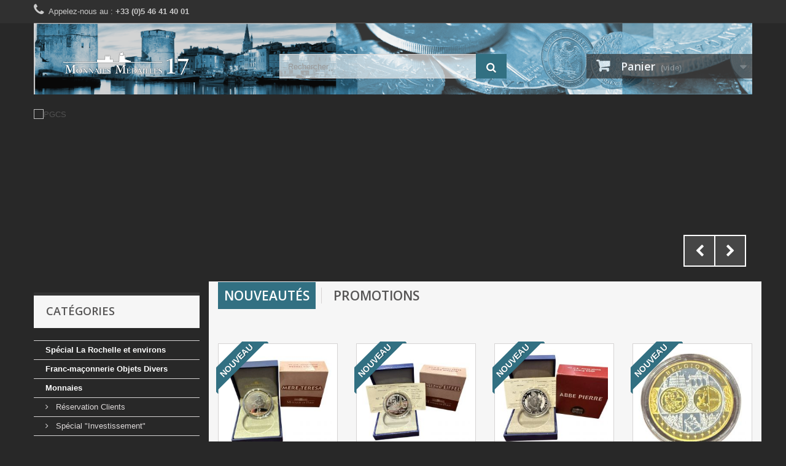

--- FILE ---
content_type: text/html; charset=utf-8
request_url: https://monnaiesmedailles17.com/
body_size: 21604
content:
<!DOCTYPE HTML>
<!--[if lt IE 7]> <html class="no-js lt-ie9 lt-ie8 lt-ie7" lang="fr-fr"><![endif]-->
<!--[if IE 7]><html class="no-js lt-ie9 lt-ie8 ie7" lang="fr-fr"><![endif]-->
<!--[if IE 8]><html class="no-js lt-ie9 ie8" lang="fr-fr"><![endif]-->
<!--[if gt IE 8]> <html class="no-js ie9" lang="fr-fr"><![endif]-->
<html lang="fr-fr">
	<head>
		<meta charset="utf-8" />
		<title>Monnaies Médailles 17</title>
					<meta name="description" content="Boutique propulsée par PrestaShop" />
						<meta name="generator" content="PrestaShop" />
		<meta name="robots" content="index,follow" />
		<meta name="viewport" content="width=device-width, minimum-scale=0.25, maximum-scale=1.6, initial-scale=1.0" />
		<meta name="apple-mobile-web-app-capable" content="yes" />
		<link rel="icon" type="image/vnd.microsoft.icon" href="/img/favicon.ico?1492010389" />
		<link rel="shortcut icon" type="image/x-icon" href="/img/favicon.ico?1492010389" />
									<link rel="stylesheet" href="/themes/default-bootstrap/css/global.css" type="text/css" media="all" />
							<link rel="stylesheet" href="/themes/default-bootstrap/css/autoload/highdpi.css" type="text/css" media="all" />
							<link rel="stylesheet" href="/themes/default-bootstrap/css/autoload/responsive-tables.css" type="text/css" media="all" />
							<link rel="stylesheet" href="/themes/default-bootstrap/css/autoload/uniform.default.css" type="text/css" media="all" />
							<link rel="stylesheet" href="/js/jquery/plugins/fancybox/jquery.fancybox.css" type="text/css" media="all" />
							<link rel="stylesheet" href="/themes/default-bootstrap/css/modules/blockcart/blockcart.css" type="text/css" media="all" />
							<link rel="stylesheet" href="/js/jquery/plugins/bxslider/jquery.bxslider.css" type="text/css" media="all" />
							<link rel="stylesheet" href="/themes/default-bootstrap/css/modules/blockcategories/blockcategories.css" type="text/css" media="all" />
							<link rel="stylesheet" href="/themes/default-bootstrap/css/modules/blockcurrencies/blockcurrencies.css" type="text/css" media="all" />
							<link rel="stylesheet" href="/themes/default-bootstrap/css/modules/blocklanguages/blocklanguages.css" type="text/css" media="all" />
							<link rel="stylesheet" href="/themes/default-bootstrap/css/modules/blockcontact/blockcontact.css" type="text/css" media="all" />
							<link rel="stylesheet" href="/themes/default-bootstrap/css/modules/blockmyaccountfooter/blockmyaccount.css" type="text/css" media="all" />
							<link rel="stylesheet" href="/themes/default-bootstrap/css/product_list.css" type="text/css" media="all" />
							<link rel="stylesheet" href="/themes/default-bootstrap/css/modules/blocknewproducts/blocknewproducts.css" type="text/css" media="all" />
							<link rel="stylesheet" href="/themes/default-bootstrap/css/modules/blocknewsletter/blocknewsletter.css" type="text/css" media="all" />
							<link rel="stylesheet" href="/themes/default-bootstrap/css/modules/blocksearch/blocksearch.css" type="text/css" media="all" />
							<link rel="stylesheet" href="/js/jquery/plugins/autocomplete/jquery.autocomplete.css" type="text/css" media="all" />
							<link rel="stylesheet" href="/themes/default-bootstrap/css/modules/blockspecials/blockspecials.css" type="text/css" media="all" />
							<link rel="stylesheet" href="/themes/default-bootstrap/css/modules/blocktags/blocktags.css" type="text/css" media="all" />
							<link rel="stylesheet" href="/themes/default-bootstrap/css/modules/blocktopmenu/css/blocktopmenu.css" type="text/css" media="all" />
							<link rel="stylesheet" href="/themes/default-bootstrap/css/modules/blocktopmenu/css/superfish-modified.css" type="text/css" media="all" />
							<link rel="stylesheet" href="/themes/default-bootstrap/css/modules/blockviewed/blockviewed.css" type="text/css" media="all" />
							<link rel="stylesheet" href="/themes/default-bootstrap/css/modules/homeslider/homeslider.css" type="text/css" media="all" />
							<link rel="stylesheet" href="/modules/themeconfigurator/css/hooks.css" type="text/css" media="all" />
							<link rel="stylesheet" href="/modules/themeconfigurator/css/theme7.css" type="text/css" media="all" />
							<link rel="stylesheet" href="/modules/themeconfigurator/css/font1.css" type="text/css" media="all" />
							<link rel="stylesheet" href="/themes/default-bootstrap/css/modules/blockwishlist/blockwishlist.css" type="text/css" media="all" />
										<script type="text/javascript">
var CUSTOMIZE_TEXTFIELD = 1;
var FancyboxI18nClose = 'Fermer';
var FancyboxI18nNext = 'Suivant';
var FancyboxI18nPrev = 'Pr&eacute;c&eacute;dent';
var added_to_wishlist = 'Le produit a été ajouté à votre liste.';
var ajax_allowed = true;
var ajaxsearch = true;
var baseDir = 'https://monnaiesmedailles17.com/';
var baseUri = 'https://monnaiesmedailles17.com/';
var blocksearch_type = 'top';
var comparator_max_item = 3;
var comparedProductsIds = [];
var contentOnly = false;
var currency = {"id":1,"name":"Euro","iso_code":"EUR","iso_code_num":"978","sign":"\u20ac","blank":"1","conversion_rate":"1.000000","deleted":"0","format":"2","decimals":"1","active":"1","prefix":"","suffix":" \u20ac","id_shop_list":null,"force_id":false};
var currencyBlank = 1;
var currencyFormat = 2;
var currencyRate = 1;
var currencySign = '€';
var customizationIdMessage = 'Personnalisation';
var delete_txt = 'Supprimer';
var displayList = false;
var freeProductTranslation = 'Offert !';
var freeShippingTranslation = 'Livraison gratuite !';
var generated_date = 1769275189;
var hasDeliveryAddress = false;
var highDPI = false;
var homeslider_loop = 1;
var homeslider_pause = 3000;
var homeslider_speed = 500;
var homeslider_width = 1500;
var id_lang = 1;
var img_dir = 'https://monnaiesmedailles17.com/themes/default-bootstrap/img/';
var instantsearch = false;
var isGuest = 0;
var isLogged = 0;
var isMobile = false;
var loggin_required = 'Vous devez être connecté pour gérer votre liste d\'envies.';
var max_item = 'Vous ne pouvez pas ajouter plus de 3 produit(s) dans le comparateur.';
var min_item = 'Veuillez choisir au moins 1 produit.';
var mywishlist_url = 'https://monnaiesmedailles17.com/module/blockwishlist/mywishlist';
var page_name = 'index';
var placeholder_blocknewsletter = 'Saisissez votre adresse e-mail';
var priceDisplayMethod = 0;
var priceDisplayPrecision = 2;
var quickView = true;
var removingLinkText = 'supprimer cet article du panier';
var roundMode = 2;
var search_url = 'https://monnaiesmedailles17.com/recherche';
var static_token = 'd47c5d2e0e29833de10ccebde2073ba7';
var toBeDetermined = 'À définir';
var token = '957f014e34da11bc652c5363f1c834e9';
var usingSecureMode = true;
var wishlistProductsIds = false;
</script>

						<script type="text/javascript" src="/js/jquery/jquery-1.11.0.min.js"></script>
						<script type="text/javascript" src="/js/jquery/jquery-migrate-1.2.1.min.js"></script>
						<script type="text/javascript" src="/js/jquery/plugins/jquery.easing.js"></script>
						<script type="text/javascript" src="/js/tools.js"></script>
						<script type="text/javascript" src="/themes/default-bootstrap/js/global.js"></script>
						<script type="text/javascript" src="/themes/default-bootstrap/js/autoload/10-bootstrap.min.js"></script>
						<script type="text/javascript" src="/themes/default-bootstrap/js/autoload/15-jquery.total-storage.min.js"></script>
						<script type="text/javascript" src="/themes/default-bootstrap/js/autoload/15-jquery.uniform-modified.js"></script>
						<script type="text/javascript" src="/js/jquery/plugins/fancybox/jquery.fancybox.js"></script>
						<script type="text/javascript" src="/themes/default-bootstrap/js/products-comparison.js"></script>
						<script type="text/javascript" src="/themes/default-bootstrap/js/modules/blockcart/ajax-cart.js"></script>
						<script type="text/javascript" src="/js/jquery/plugins/jquery.scrollTo.js"></script>
						<script type="text/javascript" src="/js/jquery/plugins/jquery.serialScroll.js"></script>
						<script type="text/javascript" src="/js/jquery/plugins/bxslider/jquery.bxslider.js"></script>
						<script type="text/javascript" src="/themes/default-bootstrap/js/tools/treeManagement.js"></script>
						<script type="text/javascript" src="/themes/default-bootstrap/js/modules/blocknewsletter/blocknewsletter.js"></script>
						<script type="text/javascript" src="/js/jquery/plugins/autocomplete/jquery.autocomplete.js"></script>
						<script type="text/javascript" src="/themes/default-bootstrap/js/modules/blocksearch/blocksearch.js"></script>
						<script type="text/javascript" src="/themes/default-bootstrap/js/modules/blocktopmenu/js/hoverIntent.js"></script>
						<script type="text/javascript" src="/themes/default-bootstrap/js/modules/blocktopmenu/js/superfish-modified.js"></script>
						<script type="text/javascript" src="/themes/default-bootstrap/js/modules/blocktopmenu/js/blocktopmenu.js"></script>
						<script type="text/javascript" src="/themes/default-bootstrap/js/modules/homeslider/js/homeslider.js"></script>
						<script type="text/javascript" src="/themes/default-bootstrap/js/modules/blockwishlist/js/ajax-wishlist.js"></script>
						<script type="text/javascript" src="/themes/default-bootstrap/js/index.js"></script>
							    
    
    
    

		<link rel="stylesheet" href="https://fonts.googleapis.com/css?family=Open+Sans:300,600&amp;subset=latin,latin-ext" type="text/css" media="all" />
		<!--[if IE 8]>
		<script src="https://oss.maxcdn.com/libs/html5shiv/3.7.0/html5shiv.js"></script>
		<script src="https://oss.maxcdn.com/libs/respond.js/1.3.0/respond.min.js"></script>
		<![endif]-->
	</head>
	<body id="index" class="index show-left-column hide-right-column lang_fr">
					<div id="page">
			<div class="header-container">
				<header id="header">
																										<div class="nav">
							<div class="container">
								<div class="row">
									<nav><!-- Block languages module -->
<!-- /Block languages module -->

	<span class="shop-phone">
		<i class="icon-phone"></i>Appelez-nous au : <strong>+33 (0)5 46 41 40 01</strong>
	</span>
</nav>
								</div>
							</div>
						</div>
										<div>
						<div class="container">
							<div class="row">
								<div id="header_logo">
									<a href="https://monnaiesmedailles17.com/" title="Monnaies Médailles 17">
										<img class="logo img-responsive" src="https://monnaiesmedailles17.com/img/monnaies-medailles-17-logo-1460815010.jpg" alt="Monnaies Médailles 17" width="300" height="50"/>
									</a>
								</div>
								<!-- Block search module TOP -->
<div id="search_block_top" class="col-sm-4 clearfix">
	<form id="searchbox" method="get" action="//monnaiesmedailles17.com/recherche" >
		<input type="hidden" name="controller" value="search" />
		<input type="hidden" name="orderby" value="position" />
		<input type="hidden" name="orderway" value="desc" />
		<input class="search_query form-control" type="text" id="search_query_top" name="search_query" placeholder="Rechercher" value="" />
		<button type="submit" name="submit_search" class="btn btn-default button-search">
			<span>Rechercher</span>
		</button>
	</form>
</div>
<!-- /Block search module TOP --><!-- MODULE Block cart -->
<div class="col-sm-4 clearfix">
	<div class="shopping_cart">
		<a href="https://monnaiesmedailles17.com/commande" title="Voir mon panier" rel="nofollow">
			<b>Panier</b>
			<span class="ajax_cart_quantity unvisible">0</span>
			<span class="ajax_cart_product_txt unvisible">Produit</span>
			<span class="ajax_cart_product_txt_s unvisible">Produits</span>
			<span class="ajax_cart_total unvisible">
							</span>
			<span class="ajax_cart_no_product">(vide)</span>
					</a>
					<div class="cart_block block exclusive">
				<div class="block_content">
					<!-- block list of products -->
					<div class="cart_block_list">
												<p class="cart_block_no_products">
							Aucun produit
						</p>
																		<div class="cart-prices">
							<div class="cart-prices-line first-line">
								<span class="price cart_block_shipping_cost ajax_cart_shipping_cost unvisible">
																			 À définir																	</span>
								<span class="unvisible">
									Livraison
								</span>
							</div>
																					<div class="cart-prices-line last-line">
								<span class="price cart_block_total ajax_block_cart_total">0,00 €</span>
								<span>Total</span>
							</div>
													</div>
						<p class="cart-buttons">
							<a id="button_order_cart" class="btn btn-default button button-small" href="https://monnaiesmedailles17.com/commande" title="Commander" rel="nofollow">
								<span>
									Commander<i class="icon-chevron-right right"></i>
								</span>
							</a>
						</p>
					</div>
				</div>
			</div><!-- .cart_block -->
			</div>
</div>

	<div id="layer_cart">
		<div class="clearfix">
			<div class="layer_cart_product col-xs-12 col-md-6">
				<span class="cross" title="Fermer la fenêtre"></span>
				<span class="title">
					<i class="icon-check"></i>Produit ajouté au panier avec succès
				</span>
				<div class="product-image-container layer_cart_img">
				</div>
				<div class="layer_cart_product_info">
					<span id="layer_cart_product_title" class="product-name"></span>
					<span id="layer_cart_product_attributes"></span>
					<div>
						<strong class="dark">Quantité</strong>
						<span id="layer_cart_product_quantity"></span>
					</div>
					<div>
						<strong class="dark">Total</strong>
						<span id="layer_cart_product_price"></span>
					</div>
				</div>
			</div>
			<div class="layer_cart_cart col-xs-12 col-md-6">
				<span class="title">
					<!-- Plural Case [both cases are needed because page may be updated in Javascript] -->
					<span class="ajax_cart_product_txt_s  unvisible">
						Il y a <span class="ajax_cart_quantity">0</span> produits dans votre panier.
					</span>
					<!-- Singular Case [both cases are needed because page may be updated in Javascript] -->
					<span class="ajax_cart_product_txt ">
						Il y a 1 produit dans votre panier.
					</span>
				</span>
				<div class="layer_cart_row">
					<strong class="dark">
						Total produits
											</strong>
					<span class="ajax_block_products_total">
											</span>
				</div>

								<div class="layer_cart_row">
					<strong class="dark unvisible">
						Frais de port&nbsp;					</strong>
					<span class="ajax_cart_shipping_cost unvisible">
													 À définir											</span>
				</div>
								<div class="layer_cart_row">
					<strong class="dark">
						Total
											</strong>
					<span class="ajax_block_cart_total">
											</span>
				</div>
				<div class="button-container">
					<span class="continue btn btn-default button exclusive-medium" title="Continuer mes achats">
						<span>
							<i class="icon-chevron-left left"></i>Continuer mes achats
						</span>
					</span>
					<a class="btn btn-default button button-medium"	href="https://monnaiesmedailles17.com/commande" title="Commander" rel="nofollow">
						<span>
							Commander<i class="icon-chevron-right right"></i>
						</span>
					</a>
				</div>
			</div>
		</div>
		<div class="crossseling"></div>
	</div> <!-- #layer_cart -->
	<div class="layer_cart_overlay"></div>

<!-- /MODULE Block cart -->

							</div>
						</div>
					</div>
				</header>
			</div>
			<div class="columns-container">
				<div id="columns" class="container">
										<div id="slider_row" class="row">
																			<div id="top_column" class="center_column col-xs-12 col-sm-12"><!-- Module HomeSlider -->
    		<div id="homepage-slider">
						<ul id="homeslider" style="max-height:292px;">
															<li class="homeslider-container">
							<a href="/Monnaies/index.php?id_category=14&amp;controller=category" title=" Billets du monde entier">
								<img src="https://monnaiesmedailles17.com/modules/homeslider/images/2a31ad2632e9e9fbc3e547100a5a746064a84867_Diapo_billetMonde.PNG" width="1294" height="292" alt=" Billets du monde entier" />
							</a>
													</li>
																				<li class="homeslider-container">
							<a href="index.php?id_category=558&amp;controller=category" title="PGCS">
								<img src="https://monnaiesmedailles17.com/modules/homeslider/images/a422fd0d554100b0a0cd5ccb4256bc7aa744dba3_BandeauPGCS.png" width="1294" height="292" alt="PGCS" />
							</a>
													</li>
																				<li class="homeslider-container">
							<a href="/Monnaies/index.php?id_category=14&amp;controller=category" title="Monnaies">
								<img src="https://monnaiesmedailles17.com/modules/homeslider/images/35a0095f2ad0bfc2237a780840b0b872e1daeeea_Diapo_monnaie.PNG" width="1306" height="292" alt="Monnaies" />
							</a>
													</li>
																				<li class="homeslider-container">
							<a href="/Monnaies/index.php" title="Or coté en bourse">
								<img src="https://monnaiesmedailles17.com/modules/homeslider/images/a73023593734c7539acfb4370cbdbc605c7d9f71_Diapo4.PNG" width="1284" height="289" alt="Or cot&eacute; en bourse" />
							</a>
													</li>
																				<li class="homeslider-container">
							<a href="/Monnaies/index.php" title="Spécialiste en monnaies Françaises et étrangères or et argent">
								<img src="https://monnaiesmedailles17.com/modules/homeslider/images/71d53925446ace913638b75e8bec86080b32ff0c_Diapo3.PNG" width="1282" height="293" alt="Sp&eacute;cialiste en monnaies Fran&ccedil;aises et &eacute;trang&egrave;res or et argent" />
							</a>
													</li>
																				<li class="homeslider-container">
							<a href="/Monnaies/index.php?id_cms=4&amp;controller=cms" title="Magasin - La Rochelle">
								<img src="https://monnaiesmedailles17.com/modules/homeslider/images/99132f74be69b6bda83855f0e0df83932ca7245d_DiapoLR1.PNG" width="1349" height="292" alt="Magasin - La Rochelle" />
							</a>
													</li>
												</ul>
		</div>
	<!-- /Module HomeSlider -->
</div>
											</div>
					<div class="row">
												<div id="left_column" class="column col-xs-12 col-sm-3"><!-- Block categories module -->
<div id="categories_block_left" class="block">
	<h2 class="title_block">
					Catégories
			</h2>
	<div class="block_content">
		<ul class="tree ">
												
<li >
	<a 
	href="https://monnaiesmedailles17.com/982-special-la-rochelle-et-environs" title="">
		Spécial La Rochelle et environs
	</a>
	</li>

																
<li >
	<a 
	href="https://monnaiesmedailles17.com/918-franc-maconnerie-objets-divers" title="">
		Franc-maçonnerie Objets Divers
	</a>
	</li>

																
<li >
	<a 
	href="https://monnaiesmedailles17.com/19-monnaies" title="">
		Monnaies
	</a>
			<ul>
												
<li >
	<a 
	href="https://monnaiesmedailles17.com/903-reservation-clients" title="">
		Réservation Clients
	</a>
	</li>

																
<li >
	<a 
	href="https://monnaiesmedailles17.com/43-special-investissement" title="">
		Spécial &quot;Investissement&quot;
	</a>
	</li>

																
<li >
	<a 
	href="https://monnaiesmedailles17.com/21-or-19e-et-20e-siecle" title="">
		OR 19e et 20e Siècle
	</a>
	</li>

																
<li >
	<a 
	href="https://monnaiesmedailles17.com/380-or-etrangeres" title="">
		OR Étrangères
	</a>
	</li>

																
<li >
	<a 
	href="https://monnaiesmedailles17.com/20-antiques-et-royales-or" title="">
		Antiques et Royales OR
	</a>
	</li>

																
<li >
	<a 
	href="https://monnaiesmedailles17.com/558-monnaies-gradees-pcgs" title="">
		Monnaies Gradees PCGS 
	</a>
	</li>

																
<li >
	<a 
	href="https://monnaiesmedailles17.com/27-grecques" title="">
		Grecques
	</a>
	</li>

																
<li >
	<a 
	href="https://monnaiesmedailles17.com/31-gauloises" title="">
		Gauloises
	</a>
	</li>

																
<li >
	<a 
	href="https://monnaiesmedailles17.com/30-romaines" title="">
		Romaines
	</a>
	</li>

																
<li >
	<a 
	href="https://monnaiesmedailles17.com/32-byzantines" title="">
		Byzantines
	</a>
	</li>

																
<li >
	<a 
	href="https://monnaiesmedailles17.com/33-merovingiennes" title="">
		Mérovingiennes
	</a>
	</li>

																
<li >
	<a 
	href="https://monnaiesmedailles17.com/631-carolingiennes" title="">
		Carolingiennes
	</a>
	</li>

																
<li >
	<a 
	href="https://monnaiesmedailles17.com/28-feodalesprovinciales-et-divers" title="">
		Féodales,Provinciales et divers
	</a>
	</li>

																
<li >
	<a 
	href="https://monnaiesmedailles17.com/24-royales-francaises" title="">
		Royales Françaises
	</a>
	</li>

																
<li >
	<a 
	href="https://monnaiesmedailles17.com/34-revolution-francaise" title="">
		Révolution Française 
	</a>
	</li>

																
<li >
	<a 
	href="https://monnaiesmedailles17.com/634-monnaies-de-confiancemonnerons" title="">
		Monnaies de confiance/Monnerons
	</a>
	</li>

																
<li >
	<a 
	href="https://monnaiesmedailles17.com/25-monnaies-19e-siecle" title="">
		Monnaies 19e Siècle
	</a>
	</li>

																
<li >
	<a 
	href="https://monnaiesmedailles17.com/26-monnaies-20e-siecle" title="">
		Monnaies 20e Siècle
	</a>
	</li>

																
<li >
	<a 
	href="https://monnaiesmedailles17.com/22-essais" title="">
		Essais
	</a>
	</li>

																
<li >
	<a 
	href="https://monnaiesmedailles17.com/35-colonies-francaises" title="">
		Colonies Françaises
	</a>
	</li>

																
<li >
	<a 
	href="https://monnaiesmedailles17.com/36-commemoratives-mdp" title="">
		Commémoratives MDP
	</a>
	</li>

																
<li >
	<a 
	href="https://monnaiesmedailles17.com/37-coffrets-mdp" title="">
		Coffrets MDP
	</a>
	</li>

																
<li >
	<a 
	href="https://monnaiesmedailles17.com/38-monnaies-fautees" title="">
		Monnaies fautées 
	</a>
	</li>

																
<li >
	<a 
	href="https://monnaiesmedailles17.com/629-monnaies-et-coffrets-divers-curiosites" title="">
		Monnaies et coffrets Divers + curiosités
	</a>
	</li>

																
<li >
	<a 
	href="https://monnaiesmedailles17.com/905-monnaies-fantaisies" title="">
		Monnaies fantaisies
	</a>
	</li>

																
<li >
	<a 
	href="https://monnaiesmedailles17.com/976-monnaies-et-objets-publicitaires" title="">
		Monnaies et Objets Publicitaires
	</a>
	</li>

																
<li >
	<a 
	href="https://monnaiesmedailles17.com/542-monnaies-satiriques" title="">
		Monnaies satiriques 
	</a>
	</li>

																
<li >
	<a 
	href="https://monnaiesmedailles17.com/39-necessites" title="">
		Nécessités
	</a>
	</li>

																
<li >
	<a 
	href="https://monnaiesmedailles17.com/40-timbre-monnaie" title="">
		Timbre-Monnaie
	</a>
	</li>

																
<li >
	<a 
	href="https://monnaiesmedailles17.com/41-pieforts" title="">
		Piéforts
	</a>
	</li>

																
<li >
	<a 
	href="https://monnaiesmedailles17.com/42-lot-de-monnaies" title="">
		Lot de Monnaies
	</a>
	</li>

																
<li >
	<a 
	href="https://monnaiesmedailles17.com/45-etrangeres" title="">
		Étrangères
	</a>
	</li>

																
<li >
	<a 
	href="https://monnaiesmedailles17.com/44-euro-2-commemoratives-" title="">
		Euro ( 2€ Commémoratives )
	</a>
	</li>

																
<li >
	<a 
	href="https://monnaiesmedailles17.com/559-euros-coffrets-serie-divers" title="">
		Euros - Coffrets  série  divers
	</a>
	</li>

																
<li >
	<a 
	href="https://monnaiesmedailles17.com/584-euro-commemoratifs-mdp" title="">
		Euro Commémoratifs MDP
	</a>
	</li>

																
<li >
	<a 
	href="https://monnaiesmedailles17.com/666-euro-et-ecus-des-villes" title="">
		Euro et Ecus des villes 
	</a>
	</li>

																
<li >
	<a 
	href="https://monnaiesmedailles17.com/747-10-euro-europa-europa-divers-ecu" title="">
		10 Euro Europa + Europa divers + Ecu
	</a>
	</li>

																
<li >
	<a 
	href="https://monnaiesmedailles17.com/746-euro-essais-non-officiels-" title="">
		Euro ( Essais non officiels )
	</a>
	</li>

																
<li >
	<a 
	href="https://monnaiesmedailles17.com/772-poids-monetaire" title="">
		Poids monétaire
	</a>
	</li>

																
<li class="last">
	<a 
	href="https://monnaiesmedailles17.com/774-porte-louis-divers" title="">
		Porte Louis + Divers
	</a>
	</li>

									</ul>
	</li>

																
<li >
	<a 
	href="https://monnaiesmedailles17.com/12-billets" title="">
		Billets
	</a>
			<ul>
												
<li >
	<a 
	href="https://monnaiesmedailles17.com/13-banque-de-france" title="">
		Banque de France
	</a>
	</li>

																
<li >
	<a 
	href="https://monnaiesmedailles17.com/742-dom-tom" title="">
		DOM-TOM
	</a>
	</li>

																
<li >
	<a 
	href="https://monnaiesmedailles17.com/14-billets-du-monde" title="">
		Billets du Monde
	</a>
	</li>

																
<li >
	<a 
	href="https://monnaiesmedailles17.com/47-banque-de-law" title="">
		Banque de Law
	</a>
	</li>

																
<li >
	<a 
	href="https://monnaiesmedailles17.com/48-assignatsbillets-revolution" title="">
		Assignats/Billets Révolution
	</a>
	</li>

																
<li >
	<a 
	href="https://monnaiesmedailles17.com/51-specimen-bdf" title="">
		Spécimen BDF
	</a>
	</li>

																
<li >
	<a 
	href="https://monnaiesmedailles17.com/49-tresor" title="">
		Trésor
	</a>
	</li>

																
<li >
	<a 
	href="https://monnaiesmedailles17.com/50-faute" title="">
		Fautés et divers
	</a>
	</li>

																
<li >
	<a 
	href="https://monnaiesmedailles17.com/945-bon-solidarite-petain" title="">
		Bon solidarité Pétain
	</a>
	</li>

																
<li >
	<a 
	href="https://monnaiesmedailles17.com/52-necessites" title="">
		Nécessités 
	</a>
	</li>

																
<li >
	<a 
	href="https://monnaiesmedailles17.com/954-publicitairecinemasfantaisie" title="">
		Publicitaire,Cinémas,Fantaisie
	</a>
	</li>

																
<li >
	<a 
	href="https://monnaiesmedailles17.com/956-loteries-nationales-et-divers" title="">
		Loteries nationales et divers
	</a>
	</li>

																
<li >
	<a 
	href="https://monnaiesmedailles17.com/53-divers" title="">
		Divers
	</a>
	</li>

																
<li >
	<a 
	href="https://monnaiesmedailles17.com/955-bon-au-porteur-actions" title="">
		Bon au porteur, Actions...
	</a>
	</li>

																
<li class="last">
	<a 
	href="https://monnaiesmedailles17.com/907-offre-speciale-billets-etrangers" title="">
		Offre Spéciale Billets Étrangers
	</a>
	</li>

									</ul>
	</li>

																
<li >
	<a 
	href="https://monnaiesmedailles17.com/383-billets-0-souvenir" title="">
		Billets 0€ Souvenir
	</a>
			<ul>
												
<li >
	<a 
	href="https://monnaiesmedailles17.com/203-numeros-rares-et-interessants" title="">
		Numéros RARES et intéressants
	</a>
	</li>

																
<li >
	<a 
	href="https://monnaiesmedailles17.com/638-billet-0-2015" title="">
		Billet 0€ 2015
	</a>
	</li>

																
<li >
	<a 
	href="https://monnaiesmedailles17.com/639-billet-0-2016" title="">
		Billet 0€ 2016
	</a>
	</li>

																
<li >
	<a 
	href="https://monnaiesmedailles17.com/791-billets-0-2017" title="">
		Billets 0€ 2017
	</a>
	</li>

																
<li >
	<a 
	href="https://monnaiesmedailles17.com/640-billet-0-2018" title="">
		Billet 0€ 2018
	</a>
	</li>

																
<li >
	<a 
	href="https://monnaiesmedailles17.com/750-billet-0-2019" title="">
		Billet 0€ 2019
	</a>
	</li>

																
<li >
	<a 
	href="https://monnaiesmedailles17.com/915-billet-0-2020" title="">
		Billet 0€ 2020
	</a>
	</li>

																
<li >
	<a 
	href="https://monnaiesmedailles17.com/942-billet-0-2022" title="">
		Billet 0€ 2022
	</a>
	</li>

																
<li >
	<a 
	href="https://monnaiesmedailles17.com/641-billet-0-numeros-double" title="">
		Billet 0€ Numéros Double
	</a>
	</li>

																
<li >
	<a 
	href="https://monnaiesmedailles17.com/642-billet-0-3-chiffres-identiques" title="">
		Billet 0€ 3 chiffres identiques
	</a>
	</li>

																
<li >
	<a 
	href="https://monnaiesmedailles17.com/646-billet-0-4-chiffres-identiques" title="">
		Billet 0€ 4 Chiffres identiques
	</a>
	</li>

																
<li >
	<a 
	href="https://monnaiesmedailles17.com/643-billet-0-numeros-inferieur-a-100" title="">
		Billet 0€ Numéros inférieur à 100
	</a>
	</li>

																
<li >
	<a 
	href="https://monnaiesmedailles17.com/645-billet-0-numeros-rond" title="">
		Billet 0€ Numéros rond
	</a>
	</li>

																
<li >
	<a 
	href="https://monnaiesmedailles17.com/635-billet-tours-la-rochelle-2016" title="">
		Billet Tours La Rochelle 2016
	</a>
	</li>

																
<li class="last">
	<a 
	href="https://monnaiesmedailles17.com/637-billet-0-grosse-horloge-2018" title="">
		Billet 0€ Grosse Horloge 2018
	</a>
	</li>

									</ul>
	</li>

																
<li >
	<a 
	href="https://monnaiesmedailles17.com/54-jetons-touristiques" title="">
		Jetons Touristiques
	</a>
			<ul>
												
<li >
	<a 
	href="https://monnaiesmedailles17.com/55-touristiques-mdp" title="">
		Touristiques MDP
	</a>
	</li>

																
<li >
	<a 
	href="https://monnaiesmedailles17.com/963-pieces-ecrasees" title="">
		pièces écrasées
	</a>
	</li>

																
<li >
	<a 
	href="https://monnaiesmedailles17.com/56-touristiques-divers" title="">
		Touristiques Divers
	</a>
	</li>

																
<li >
	<a 
	href="https://monnaiesmedailles17.com/806-touristiques-arthus-bertrand" title="">
		Touristiques - Arthus-Bertrand
	</a>
	</li>

																
<li >
	<a 
	href="https://monnaiesmedailles17.com/809-touristiques-collection-europeenne" title="">
		Touristiques - Collection européenne
	</a>
	</li>

																
<li >
	<a 
	href="https://monnaiesmedailles17.com/812-touristiques-collection-heritage" title="">
		Touristiques - Collection héritage
	</a>
	</li>

																
<li >
	<a 
	href="https://monnaiesmedailles17.com/808-touristiques-medailles-et-patrimoine" title="">
		Touristiques - Médailles et Patrimoine
	</a>
	</li>

																
<li >
	<a 
	href="https://monnaiesmedailles17.com/811-touristiques-musees-et-chateaux-de-france" title="">
		Touristiques - Musées et châteaux de France
	</a>
	</li>

																
<li >
	<a 
	href="https://monnaiesmedailles17.com/810-touristiques-souvenirs-et-patrimoine" title="">
		Touristiques - Souvenirs et patrimoine
	</a>
	</li>

																
<li class="last">
	<a 
	href="https://monnaiesmedailles17.com/1057-touristiques-tresor-de-france" title="">
		Touristiques - Trésor de France
	</a>
	</li>

									</ul>
	</li>

																
<li >
	<a 
	href="https://monnaiesmedailles17.com/756-jetons-divers" title="">
		Jetons Divers
	</a>
			<ul>
												
<li >
	<a 
	href="https://monnaiesmedailles17.com/57-jetons-1500-a-nos-jours" title="">
		Jetons 1500 à nos jours
	</a>
	</li>

																
<li >
	<a 
	href="https://monnaiesmedailles17.com/588-jetons-maisons-closes-et-divertissements" title="">
		Jetons Maisons Closes et divertissements
	</a>
	</li>

																
<li class="last">
	<a 
	href="https://monnaiesmedailles17.com/709-jeton-de-casinojeux" title="">
		Jeton de Casino/Jeux
	</a>
	</li>

									</ul>
	</li>

																
<li >
	<a 
	href="https://monnaiesmedailles17.com/58-decorations-insignes-documents-et-divers" title="">
		Décorations, Insignes, Documents et divers
	</a>
			<ul>
												
<li >
	<a 
	href="https://monnaiesmedailles17.com/59-ordres-nationaux-francais-neufs" title="">
		Ordres Nationaux Français Neufs
	</a>
	</li>

																
<li >
	<a 
	href="https://monnaiesmedailles17.com/60-decorations-militaires-francaises-neuves" title="">
		Décorations Militaires Françaises Neuves
	</a>
	</li>

																
<li >
	<a 
	href="https://monnaiesmedailles17.com/532-decorations-civiles-neuves" title="">
		Décorations civiles Neuves
	</a>
	</li>

																
<li >
	<a 
	href="https://monnaiesmedailles17.com/63-etrangeres" title="">
		Étrangères 
	</a>
	</li>

																
<li >
	<a 
	href="https://monnaiesmedailles17.com/61-ordres-francais-collection" title="">
		Ordres Français Collection
	</a>
	</li>

																
<li >
	<a 
	href="https://monnaiesmedailles17.com/62-decorations-militaires-francaises-collection" title="">
		Décorations Militaires Françaises Collection
	</a>
	</li>

																
<li >
	<a 
	href="https://monnaiesmedailles17.com/909-decorations-civiles-francaises-collection" title="">
		Décorations Civiles Françaises Collection
	</a>
	</li>

																
<li >
	<a 
	href="https://monnaiesmedailles17.com/908-medailles-de-la-croix-rouge" title="">
		Médailles de la Croix-rouge
	</a>
	</li>

																
<li >
	<a 
	href="https://monnaiesmedailles17.com/910-medailles-de-sauvetage" title="">
		Médailles de Sauvetage
	</a>
	</li>

																
<li >
	<a 
	href="https://monnaiesmedailles17.com/911-medailles-sapeurs-pompiers" title="">
		Médailles Sapeurs Pompiers
	</a>
	</li>

																
<li >
	<a 
	href="https://monnaiesmedailles17.com/771-insignes-militaires-et-civils-et-divers" title="">
		Insignes militaires et civils et Divers
	</a>
	</li>

																
<li >
	<a 
	href="https://monnaiesmedailles17.com/901-agrafes-pour-decorations-divers" title="">
		Agrafes pour décorations + Divers
	</a>
	</li>

																
<li >
	<a 
	href="https://monnaiesmedailles17.com/784-rubans-decorations" title="">
		Rubans décorations
	</a>
	</li>

																
<li >
	<a 
	href="https://monnaiesmedailles17.com/785-barettes-dixmude" title="">
		Barettes Dixmude
	</a>
	</li>

																
<li >
	<a 
	href="https://monnaiesmedailles17.com/789-militaria-divers" title="">
		Militaria divers
	</a>
	</li>

																
<li class="last">
	<a 
	href="https://monnaiesmedailles17.com/1055-diplomes-documents-papiers-divers" title="">
		Diplomes, Documents, Papiers Divers 
	</a>
	</li>

									</ul>
	</li>

																
<li >
	<a 
	href="https://monnaiesmedailles17.com/18-medailles" title="">
		Médailles
	</a>
			<ul>
												
<li >
	<a 
	href="https://monnaiesmedailles17.com/66-etrangeres" title="">
		Étrangères 
	</a>
	</li>

																
<li >
	<a 
	href="https://monnaiesmedailles17.com/653-1ere-guerre-mondiale" title="">
		1ere Guerre Mondiale
	</a>
	</li>

																
<li >
	<a 
	href="https://monnaiesmedailles17.com/734-2e-guerre-mondiale" title="">
		2e Guerre Mondiale
	</a>
	</li>

																
<li >
	<a 
	href="https://monnaiesmedailles17.com/975-2e-republique" title="">
		2e République
	</a>
	</li>

																
<li >
	<a 
	href="https://monnaiesmedailles17.com/821-5e-republique" title="">
		5e République
	</a>
	</li>

																
<li >
	<a 
	href="https://monnaiesmedailles17.com/647-2000-ans-d-histoire-monetaire-francaise" title="">
		2000 ans d&#039;histoire monétaire Française
	</a>
	</li>

																
<li >
	<a 
	href="https://monnaiesmedailles17.com/805-adieu-au-franc" title="">
		Adieu au Franc
	</a>
	</li>

																
<li >
	<a 
	href="https://monnaiesmedailles17.com/778-administrations-diverses" title="">
		Administrations diverses
	</a>
	</li>

																
<li >
	<a 
	href="https://monnaiesmedailles17.com/831-animaux" title="">
		Animaux
	</a>
	</li>

																
<li >
	<a 
	href="https://monnaiesmedailles17.com/757-apiculture-agriculture-et-divers" title="">
		Apiculture, Agriculture et Divers
	</a>
	</li>

																
<li >
	<a 
	href="https://monnaiesmedailles17.com/919-archeologie" title="">
		Archéologie
	</a>
	</li>

																
<li >
	<a 
	href="https://monnaiesmedailles17.com/830-arts-divers" title="">
		Arts Divers
	</a>
	</li>

																
<li >
	<a 
	href="https://monnaiesmedailles17.com/958-art-de-vivre-divers" title="">
		Art de vivre Divers
	</a>
	</li>

																
<li >
	<a 
	href="https://monnaiesmedailles17.com/960-artisanat-et-metiers-divers" title="">
		Artisanat et Métiers divers
	</a>
	</li>

																
<li >
	<a 
	href="https://monnaiesmedailles17.com/842-assurance-et-prevoyance" title="">
		Assurance et Prévoyance
	</a>
	</li>

																
<li >
	<a 
	href="https://monnaiesmedailles17.com/855-astrologie" title="">
		Astrologie
	</a>
	</li>

																
<li >
	<a 
	href="https://monnaiesmedailles17.com/841-banque" title="">
		Banque
	</a>
	</li>

																
<li >
	<a 
	href="https://monnaiesmedailles17.com/740-billets-francais" title="">
		Billets Français
	</a>
	</li>

																
<li >
	<a 
	href="https://monnaiesmedailles17.com/844-caisse-d-epargne" title="">
		Caisse d&#039;épargne
	</a>
	</li>

																
<li >
	<a 
	href="https://monnaiesmedailles17.com/843-chambre-de-commerce" title="">
		Chambre de commerce
	</a>
	</li>

																
<li >
	<a 
	href="https://monnaiesmedailles17.com/823-charles-de-gaulle" title="">
		Charles De Gaulle
	</a>
	</li>

																
<li >
	<a 
	href="https://monnaiesmedailles17.com/868-charles-x" title="">
		Charles X
	</a>
	</li>

																
<li >
	<a 
	href="https://monnaiesmedailles17.com/845-cinema" title="">
		Cinéma
	</a>
	</li>

																
<li >
	<a 
	href="https://monnaiesmedailles17.com/860-colonies" title="">
		Colonies
	</a>
	</li>

																
<li >
	<a 
	href="https://monnaiesmedailles17.com/803-concorde-et-aviations-divers" title="">
		Concorde et aviations divers
	</a>
	</li>

																
<li >
	<a 
	href="https://monnaiesmedailles17.com/854-crypto-monnaies" title="">
		Crypto monnaies
	</a>
	</li>

																
<li >
	<a 
	href="https://monnaiesmedailles17.com/878-danse" title="">
		Danse
	</a>
	</li>

																
<li >
	<a 
	href="https://monnaiesmedailles17.com/652-debarquement-en-normandie" title="">
		Débarquement en normandie
	</a>
	</li>

																
<li >
	<a 
	href="https://monnaiesmedailles17.com/863-dieux-deesses-divinites" title="">
		Dieux , Déesses, Divinités...
	</a>
	</li>

																
<li >
	<a 
	href="https://monnaiesmedailles17.com/1052-disney" title="">
		Disney
	</a>
	</li>

																
<li >
	<a 
	href="https://monnaiesmedailles17.com/657-divers-themes" title="">
		Divers themes
	</a>
	</li>

																
<li >
	<a 
	href="https://monnaiesmedailles17.com/846-ecoles-et-divers" title="">
		Écoles et Divers
	</a>
	</li>

																
<li >
	<a 
	href="https://monnaiesmedailles17.com/829-ecrivains-et-litterature-divers" title="">
		Écrivains et Littérature divers
	</a>
	</li>

																
<li >
	<a 
	href="https://monnaiesmedailles17.com/856-erotique" title="">
		Érotique
	</a>
	</li>

																
<li >
	<a 
	href="https://monnaiesmedailles17.com/736-etats-unis" title="">
		Etats-Unis
	</a>
	</li>

																
<li >
	<a 
	href="https://monnaiesmedailles17.com/802-euro-et-divers" title="">
		Euro et Divers
	</a>
	</li>

																
<li >
	<a 
	href="https://monnaiesmedailles17.com/656-europaeurope" title="">
		Europa/Europe
	</a>
	</li>

																
<li >
	<a 
	href="https://monnaiesmedailles17.com/832-expositions" title="">
		Expositions
	</a>
	</li>

																
<li >
	<a 
	href="https://monnaiesmedailles17.com/847-fetes-diverses" title="">
		Fêtes Diverses
	</a>
	</li>

																
<li >
	<a 
	href="https://monnaiesmedailles17.com/870-henri-iv" title="">
		Henri IV
	</a>
	</li>

																
<li >
	<a 
	href="https://monnaiesmedailles17.com/867-henri-v" title="">
		Henri V
	</a>
	</li>

																
<li >
	<a 
	href="https://monnaiesmedailles17.com/877-graveur-oscar-roty" title="">
		Graveur Oscar Roty
	</a>
	</li>

																
<li >
	<a 
	href="https://monnaiesmedailles17.com/973-guerre-1870-1871" title="">
		Guerre 1870-1871
	</a>
	</li>

																
<li >
	<a 
	href="https://monnaiesmedailles17.com/733-histoire-de-france" title="">
		Histoire de France
	</a>
	</li>

																
<li >
	<a 
	href="https://monnaiesmedailles17.com/800-histoire-de-la-monnaie-francaise" title="">
		Histoire de la Monnaie Française
	</a>
	</li>

																
<li >
	<a 
	href="https://monnaiesmedailles17.com/1062-histoire-monnaies-internationales" title="">
		Histoire Monnaies internationales
	</a>
	</li>

																
<li >
	<a 
	href="https://monnaiesmedailles17.com/937-histoire-monnaie-romaine" title="">
		Histoire monnaie Romaine
	</a>
	</li>

																
<li >
	<a 
	href="https://monnaiesmedailles17.com/1051-histoire-ordres-et-decorations-francaises" title="">
		Histoire Ordres et Décorations Françaises
	</a>
	</li>

																
<li >
	<a 
	href="https://monnaiesmedailles17.com/875-industries-diverses" title="">
		Industries Diverses
	</a>
	</li>

																
<li >
	<a 
	href="https://monnaiesmedailles17.com/871-jeanne-d-arc" title="">
		Jeanne d&#039;arc
	</a>
	</li>

																
<li >
	<a 
	href="https://monnaiesmedailles17.com/890-journaux-et-presse-divers" title="">
		Journaux et Presse Divers
	</a>
	</li>

																
<li >
	<a 
	href="https://monnaiesmedailles17.com/862-justice-tribunaux" title="">
		Justice, Tribunaux...
	</a>
	</li>

																
<li >
	<a 
	href="https://monnaiesmedailles17.com/798-lady-diana" title="">
		Lady Diana
	</a>
	</li>

																
<li >
	<a 
	href="https://monnaiesmedailles17.com/654-la-france-victorieuse" title="">
		La France victorieuse
	</a>
	</li>

																
<li >
	<a 
	href="https://monnaiesmedailles17.com/1049-les-grands-destins-du-20e-siecle" title="">
		Les grands destins du 20e Siècle
	</a>
	</li>

																
<li >
	<a 
	href="https://monnaiesmedailles17.com/817-les-emblemes-francais" title="">
		Les Emblèmes français
	</a>
	</li>

																
<li >
	<a 
	href="https://monnaiesmedailles17.com/820-les-evenements-forts-de-votre-vie" title="">
		Les Événements forts de votre vie
	</a>
	</li>

																
<li >
	<a 
	href="https://monnaiesmedailles17.com/655-les-joyaux-de-paris" title="">
		Les Joyaux de Paris
	</a>
	</li>

																
<li >
	<a 
	href="https://monnaiesmedailles17.com/944-les-merveilles-de-paris" title="">
		Les Merveilles de Paris
	</a>
	</li>

																
<li >
	<a 
	href="https://monnaiesmedailles17.com/801-les-piliers-de-la-republique" title="">
		Les Piliers de la République
	</a>
	</li>

																
<li >
	<a 
	href="https://monnaiesmedailles17.com/649-les-plus-grands-francais" title="">
		Les plus grands Français
	</a>
	</li>

																
<li >
	<a 
	href="https://monnaiesmedailles17.com/822-les-regions-de-france" title="">
		Les Régions de france
	</a>
	</li>

																
<li >
	<a 
	href="https://monnaiesmedailles17.com/660-les-rois-de-france" title="">
		Les Rois de france
	</a>
	</li>

																
<li >
	<a 
	href="https://monnaiesmedailles17.com/818-les-symboles-de-la-republique-francaise" title="">
		Les Symboles de la République française
	</a>
	</li>

																
<li >
	<a 
	href="https://monnaiesmedailles17.com/943-les-tresors-de-nos-regions" title="">
		Les Trésors de nos régions
	</a>
	</li>

																
<li >
	<a 
	href="https://monnaiesmedailles17.com/775-les-tresors-de-rembrandt" title="">
		Les Trésors de Rembrandt
	</a>
	</li>

																
<li >
	<a 
	href="https://monnaiesmedailles17.com/902-louis-xiii" title="">
		Louis XIII
	</a>
	</li>

																
<li >
	<a 
	href="https://monnaiesmedailles17.com/866-louis-xiv" title="">
		Louis XIV
	</a>
	</li>

																
<li >
	<a 
	href="https://monnaiesmedailles17.com/872-louis-xv" title="">
		Louis XV
	</a>
	</li>

																
<li >
	<a 
	href="https://monnaiesmedailles17.com/876-louis-xvi" title="">
		Louis XVI
	</a>
	</li>

																
<li >
	<a 
	href="https://monnaiesmedailles17.com/865-louis-xviii" title="">
		Louis XVIII
	</a>
	</li>

																
<li >
	<a 
	href="https://monnaiesmedailles17.com/957-louis-napoleon-bonaparte" title="">
		Louis Napoléon Bonaparte
	</a>
	</li>

																
<li >
	<a 
	href="https://monnaiesmedailles17.com/869-louis-philippe" title="">
		Louis Philippe 
	</a>
	</li>

																
<li >
	<a 
	href="https://monnaiesmedailles17.com/833-mariagevoeuxnaissancebapteme" title="">
		Mariage,Voeux,naissance,Baptème...
	</a>
	</li>

																
<li >
	<a 
	href="https://monnaiesmedailles17.com/826-maritimes-et-divers" title="">
		Maritimes et Divers
	</a>
	</li>

																
<li >
	<a 
	href="https://monnaiesmedailles17.com/857-medecinesantepharmacie" title="">
		Médecine,Santé,Pharmacie...
	</a>
	</li>

																
<li >
	<a 
	href="https://monnaiesmedailles17.com/827-militaire-et-divers" title="">
		Militaire et divers
	</a>
	</li>

																
<li >
	<a 
	href="https://monnaiesmedailles17.com/912-mines-et-forges" title="">
		Mines et Forges
	</a>
	</li>

																
<li >
	<a 
	href="https://monnaiesmedailles17.com/966-monnaie-de-paris" title="">
		Monnaie de Paris
	</a>
	</li>

																
<li >
	<a 
	href="https://monnaiesmedailles17.com/1056-monarques-europeens-histoire-de-la-monnaie" title="">
		Monarques Européens - Histoire de la monnaie
	</a>
	</li>

																
<li >
	<a 
	href="https://monnaiesmedailles17.com/840-monuments-touristiques-divers" title="">
		Monuments Touristiques divers
	</a>
	</li>

																
<li >
	<a 
	href="https://monnaiesmedailles17.com/804-mucha-les-4-saisons" title="">
		Mucha - Les 4 Saisons
	</a>
	</li>

																
<li >
	<a 
	href="https://monnaiesmedailles17.com/848-musique" title="">
		Musique
	</a>
	</li>

																
<li >
	<a 
	href="https://monnaiesmedailles17.com/824-napoleon-empereur" title="">
		Napoléon Empereur
	</a>
	</li>

																
<li >
	<a 
	href="https://monnaiesmedailles17.com/864-napoleon-iii" title="">
		Napoléon III
	</a>
	</li>

																
<li >
	<a 
	href="https://monnaiesmedailles17.com/917-naturepaysagesecologie" title="">
		Nature,Paysages,écologie...
	</a>
	</li>

																
<li >
	<a 
	href="https://monnaiesmedailles17.com/825-notaires" title="">
		Notaires
	</a>
	</li>

																
<li >
	<a 
	href="https://monnaiesmedailles17.com/959-ordres-nationaux-decorations-divers" title="">
		Ordres Nationaux + Décorations divers
	</a>
	</li>

																
<li >
	<a 
	href="https://monnaiesmedailles17.com/739-pantheon" title="">
		Panthéon
	</a>
	</li>

																
<li >
	<a 
	href="https://monnaiesmedailles17.com/665-patrimoine-de-france" title="">
		Patrimoine de France
	</a>
	</li>

																
<li >
	<a 
	href="https://monnaiesmedailles17.com/828-personnages-historiques" title="">
		Personnages Historiques
	</a>
	</li>

																
<li >
	<a 
	href="https://monnaiesmedailles17.com/858-police" title="">
		Police
	</a>
	</li>

																
<li >
	<a 
	href="https://monnaiesmedailles17.com/838-politique-divers" title="">
		Politique Divers
	</a>
	</li>

																
<li >
	<a 
	href="https://monnaiesmedailles17.com/837-presidents-de-la-republique" title="">
		Présidents de la république
	</a>
	</li>

																
<li >
	<a 
	href="https://monnaiesmedailles17.com/873-prix-nobel" title="">
		Prix Nobel
	</a>
	</li>

																
<li >
	<a 
	href="https://monnaiesmedailles17.com/861-religion-papes-vatican" title="">
		Religion, Papes, Vatican...
	</a>
	</li>

																
<li >
	<a 
	href="https://monnaiesmedailles17.com/974-republique-francaise" title="">
		République Française
	</a>
	</li>

																
<li >
	<a 
	href="https://monnaiesmedailles17.com/849-revolution-francaise" title="">
		Révolution Française
	</a>
	</li>

																
<li >
	<a 
	href="https://monnaiesmedailles17.com/738-rois-et-reines-de-france" title="">
		Rois et Reines de France
	</a>
	</li>

																
<li >
	<a 
	href="https://monnaiesmedailles17.com/799-royaume-uni" title="">
		Royaume-Uni
	</a>
	</li>

																
<li >
	<a 
	href="https://monnaiesmedailles17.com/850-sapeurs-pompiers" title="">
		Sapeurs-Pompiers
	</a>
	</li>

																
<li >
	<a 
	href="https://monnaiesmedailles17.com/839-sciences" title="">
		Sciences
	</a>
	</li>

																
<li >
	<a 
	href="https://monnaiesmedailles17.com/874-societe-de-tir" title="">
		Société de Tir
	</a>
	</li>

																
<li >
	<a 
	href="https://monnaiesmedailles17.com/851-sport" title="">
		Sport
	</a>
	</li>

																
<li >
	<a 
	href="https://monnaiesmedailles17.com/737-theme-spatiale" title="">
		Thème Spatiale
	</a>
	</li>

																
<li >
	<a 
	href="https://monnaiesmedailles17.com/977-tintin" title="">
		Tintin
	</a>
	</li>

																
<li >
	<a 
	href="https://monnaiesmedailles17.com/852-timbres-en-argent" title="">
		Timbres en argent
	</a>
	</li>

																
<li >
	<a 
	href="https://monnaiesmedailles17.com/933-timbres-en-vermeil" title="">
		Timbres en Vermeil
	</a>
	</li>

																
<li >
	<a 
	href="https://monnaiesmedailles17.com/1058-tourisme-et-divers" title="">
		Tourisme et Divers
	</a>
	</li>

																
<li >
	<a 
	href="https://monnaiesmedailles17.com/859-transports-et-sports-mecaniques" title="">
		Transports et Sports mécaniques
	</a>
	</li>

																
<li >
	<a 
	href="https://monnaiesmedailles17.com/834-ville-de-bordeaux" title="">
		Ville de bordeaux
	</a>
	</li>

																
<li >
	<a 
	href="https://monnaiesmedailles17.com/835-ville-de-paris" title="">
		Ville de Paris
	</a>
	</li>

																
<li class="last">
	<a 
	href="https://monnaiesmedailles17.com/916-medailles-offertes-par-des-villes" title="">
		Médailles offertes par des villes
	</a>
	</li>

									</ul>
	</li>

																
<li >
	<a 
	href="https://monnaiesmedailles17.com/67-fournitures-collections" title="">
		Fournitures Collections
	</a>
			<ul>
												
<li >
	<a 
	href="https://monnaiesmedailles17.com/74-monnaies" title="">
		Monnaies
	</a>
	</li>

																
<li >
	<a 
	href="https://monnaiesmedailles17.com/75-billets" title="">
		Billets
	</a>
	</li>

																
<li >
	<a 
	href="https://monnaiesmedailles17.com/77-jetons" title="">
		Jetons Touristiques
	</a>
	</li>

																
<li >
	<a 
	href="https://monnaiesmedailles17.com/76-champagne" title="">
		Champagne
	</a>
	</li>

																
<li class="last">
	<a 
	href="https://monnaiesmedailles17.com/78-accessoires-et-divers" title="">
		Accessoires et divers
	</a>
	</li>

									</ul>
	</li>

																
<li class="last">
	<a 
	href="https://monnaiesmedailles17.com/68-librairie" title="">
		Librairie
	</a>
			<ul>
												
<li >
	<a 
	href="https://monnaiesmedailles17.com/630-ouvrages-numismatiques-d-occasion" title="">
		Ouvrages Numismatiques d&#039;occasion
	</a>
	</li>

																
<li >
	<a 
	href="https://monnaiesmedailles17.com/69-monnaies" title="">
		Monnaies
	</a>
	</li>

																
<li >
	<a 
	href="https://monnaiesmedailles17.com/70-billets" title="">
		Billets
	</a>
	</li>

																
<li >
	<a 
	href="https://monnaiesmedailles17.com/71-champagne" title="">
		Champagne
	</a>
	</li>

																
<li >
	<a 
	href="https://monnaiesmedailles17.com/72-jetons-touristiques" title="">
		Jetons Touristiques
	</a>
	</li>

																
<li class="last">
	<a 
	href="https://monnaiesmedailles17.com/73-divers" title="">
		Divers
	</a>
	</li>

									</ul>
	</li>

									</ul>
	</div>
</div>
<!-- /Block categories module -->
</div>
																		<div id="center_column" class="center_column col-xs-12 col-sm-9">
	            <ul id="home-page-tabs" class="nav nav-tabs clearfix">
			<li><a data-toggle="tab" href="#blocknewproducts" class="blocknewproducts">Nouveautés</a></li>
<li><a data-toggle="tab" href="#blockspecials" class="blockspecials">Promotions</a></li>

		</ul>
		<div class="tab-content">		
									
		
	
	<!-- Products list -->
	<ul id="blocknewproducts" class="product_list grid row blocknewproducts tab-pane">
			
		
		
								<li class="ajax_block_product col-xs-12 col-sm-4 col-md-3 first-in-line first-item-of-tablet-line first-item-of-mobile-line">
		<!-- ajout BGWeb -->
					<div class="product-container" itemscope itemtype="https://schema.org/Product">
				<div class="left-block">
					<div class="product-image-container">
						<a class="product_img_link" href="https://monnaiesmedailles17.com/euro-commemoratifs-mdp/32441-product.html" title="10 Euro 2010 - Mère Thérèsa - argent 22,2g 0,900 - Belle épreuve" itemprop="url">
							<img class="replace-2x img-responsive" src="https://monnaiesmedailles17.com/52966-home_default/product.jpg" alt="10 Euro 2010 - Mère Thérèsa - argent 22,2g 0,900 - Belle épreuve" title="10 Euro 2010 - Mère Thérèsa - argent 22,2g 0,900 - Belle épreuve"  width="250" height="250" itemprop="image" />
						</a>
													<div class="quick-view-wrapper-mobile">
							<a class="quick-view-mobile" href="https://monnaiesmedailles17.com/euro-commemoratifs-mdp/32441-product.html" rel="https://monnaiesmedailles17.com/euro-commemoratifs-mdp/32441-product.html">
								<i class="icon-eye-open"></i>
							</a>
						</div>
						<a class="quick-view" href="https://monnaiesmedailles17.com/euro-commemoratifs-mdp/32441-product.html" rel="https://monnaiesmedailles17.com/euro-commemoratifs-mdp/32441-product.html">
							<span>Aper&ccedil;u rapide</span>
						</a>
																			<div class="content_price" itemprop="offers" itemscope itemtype="https://schema.org/Offer">
																	<span itemprop="price" class="price product-price">
										
										60,00 €									</span>
									<meta itemprop="priceCurrency" content="EUR" />
																												<span class="unvisible">
																								<link itemprop="availability" href="https://schema.org/InStock" />Disponible																					</span>
																		
									
															</div>
																			<a class="new-box" href="https://monnaiesmedailles17.com/euro-commemoratifs-mdp/32441-product.html">
								<span class="new-label">Nouveau</span>
							</a>
																	</div>
										
				</div>
				<div class="right-block">
					<h5 itemprop="name">
												<a class="product-name" href="https://monnaiesmedailles17.com/euro-commemoratifs-mdp/32441-product.html" title="10 Euro 2010 - Mère Thérèsa - argent 22,2g 0,900 - Belle épreuve" itemprop="url" >
							10 Euro 2010 - Mère Thérèsa - argent 22,2g...
						</a>
					</h5>
															<p class="product-desc" itemprop="description">
						10 Euro 2010

Mère thérèsa

argent - 22,2g - 0,900

10.000 ex

Qualité Belle épreuve

​Cette monnaie est vendue sous capsule, &nbsp;fourreau&nbsp;et&nbsp;écrin

de la Monnaie de Paris.

Par contre pas de certificat
					</p>
										<div class="content_price">
													
							<span class="price product-price">
								60,00 €							</span>
														
							
							
											</div>
										<div class="button-container">
																													<a class="button ajax_add_to_cart_button btn btn-default" href="https://monnaiesmedailles17.com/panier?add=1&amp;id_product=32441&amp;token=d47c5d2e0e29833de10ccebde2073ba7" rel="nofollow" title="Ajouter au panier" data-id-product-attribute="0" data-id-product="32441" data-minimal_quantity="1">
									<span>Ajouter au panier</span>
								</a>
																			<a class="button lnk_view btn btn-default" href="https://monnaiesmedailles17.com/euro-commemoratifs-mdp/32441-product.html" title="Afficher">
							<span>D&eacute;tails</span>
						</a>
					</div>
										<div class="product-flags">
																														</div>
																		<span class="availability">
																	<span class=" label-success">
										Disponible									</span>
															</span>
															</div>
							</div><!-- .product-container> -->
				</li>
			
		
		
								<li class="ajax_block_product col-xs-12 col-sm-4 col-md-3 last-item-of-mobile-line">
		<!-- ajout BGWeb -->
					<div class="product-container" itemscope itemtype="https://schema.org/Product">
				<div class="left-block">
					<div class="product-image-container">
						<a class="product_img_link" href="https://monnaiesmedailles17.com/euro-commemoratifs-mdp/32440-product.html" title="10 Euro 2009 - Gustave Eiffel - argent 22,2g 0,900 - Belle épreuve" itemprop="url">
							<img class="replace-2x img-responsive" src="https://monnaiesmedailles17.com/52963-home_default/product.jpg" alt="10 Euro 2009 - Gustave Eiffel - argent 22,2g 0,900 - Belle épreuve" title="10 Euro 2009 - Gustave Eiffel - argent 22,2g 0,900 - Belle épreuve"  width="250" height="250" itemprop="image" />
						</a>
													<div class="quick-view-wrapper-mobile">
							<a class="quick-view-mobile" href="https://monnaiesmedailles17.com/euro-commemoratifs-mdp/32440-product.html" rel="https://monnaiesmedailles17.com/euro-commemoratifs-mdp/32440-product.html">
								<i class="icon-eye-open"></i>
							</a>
						</div>
						<a class="quick-view" href="https://monnaiesmedailles17.com/euro-commemoratifs-mdp/32440-product.html" rel="https://monnaiesmedailles17.com/euro-commemoratifs-mdp/32440-product.html">
							<span>Aper&ccedil;u rapide</span>
						</a>
																			<div class="content_price" itemprop="offers" itemscope itemtype="https://schema.org/Offer">
																	<span itemprop="price" class="price product-price">
										
										60,00 €									</span>
									<meta itemprop="priceCurrency" content="EUR" />
																												<span class="unvisible">
																								<link itemprop="availability" href="https://schema.org/InStock" />Disponible																					</span>
																		
									
															</div>
																			<a class="new-box" href="https://monnaiesmedailles17.com/euro-commemoratifs-mdp/32440-product.html">
								<span class="new-label">Nouveau</span>
							</a>
																	</div>
										
				</div>
				<div class="right-block">
					<h5 itemprop="name">
												<a class="product-name" href="https://monnaiesmedailles17.com/euro-commemoratifs-mdp/32440-product.html" title="10 Euro 2009 - Gustave Eiffel - argent 22,2g 0,900 - Belle épreuve" itemprop="url" >
							10 Euro 2009 - Gustave Eiffel - argent...
						</a>
					</h5>
															<p class="product-desc" itemprop="description">
						10 Euro 2009

GUSTAVE EIFFEL

argent - 22,2g - 0,900

10.000 ex

Qualité Belle épreuve

​Cette monnaie est vendue sous capsule, avec son certificat , fourreau&nbsp;et&nbsp;écrin

de la Monnaie de Paris.
					</p>
										<div class="content_price">
													
							<span class="price product-price">
								60,00 €							</span>
														
							
							
											</div>
										<div class="button-container">
																													<a class="button ajax_add_to_cart_button btn btn-default" href="https://monnaiesmedailles17.com/panier?add=1&amp;id_product=32440&amp;token=d47c5d2e0e29833de10ccebde2073ba7" rel="nofollow" title="Ajouter au panier" data-id-product-attribute="0" data-id-product="32440" data-minimal_quantity="1">
									<span>Ajouter au panier</span>
								</a>
																			<a class="button lnk_view btn btn-default" href="https://monnaiesmedailles17.com/euro-commemoratifs-mdp/32440-product.html" title="Afficher">
							<span>D&eacute;tails</span>
						</a>
					</div>
										<div class="product-flags">
																														</div>
																		<span class="availability">
																	<span class=" label-success">
										Disponible									</span>
															</span>
															</div>
							</div><!-- .product-container> -->
				</li>
			
		
		
								<li class="ajax_block_product col-xs-12 col-sm-4 col-md-3 last-item-of-tablet-line first-item-of-mobile-line">
		<!-- ajout BGWeb -->
					<div class="product-container" itemscope itemtype="https://schema.org/Product">
				<div class="left-block">
					<div class="product-image-container">
						<a class="product_img_link" href="https://monnaiesmedailles17.com/euro-commemoratifs-mdp/32439-product.html" title="10 Euro 2012 - Abbé Pierre - argent 22,2g 0,900 - Belle épreuve" itemprop="url">
							<img class="replace-2x img-responsive" src="https://monnaiesmedailles17.com/52960-home_default/product.jpg" alt="10 Euro 2012 - Abbé Pierre - argent 22,2g 0,900 - Belle épreuve" title="10 Euro 2012 - Abbé Pierre - argent 22,2g 0,900 - Belle épreuve"  width="250" height="250" itemprop="image" />
						</a>
													<div class="quick-view-wrapper-mobile">
							<a class="quick-view-mobile" href="https://monnaiesmedailles17.com/euro-commemoratifs-mdp/32439-product.html" rel="https://monnaiesmedailles17.com/euro-commemoratifs-mdp/32439-product.html">
								<i class="icon-eye-open"></i>
							</a>
						</div>
						<a class="quick-view" href="https://monnaiesmedailles17.com/euro-commemoratifs-mdp/32439-product.html" rel="https://monnaiesmedailles17.com/euro-commemoratifs-mdp/32439-product.html">
							<span>Aper&ccedil;u rapide</span>
						</a>
																			<div class="content_price" itemprop="offers" itemscope itemtype="https://schema.org/Offer">
																	<span itemprop="price" class="price product-price">
										
										60,00 €									</span>
									<meta itemprop="priceCurrency" content="EUR" />
																												<span class="unvisible">
																								<link itemprop="availability" href="https://schema.org/InStock" />Disponible																					</span>
																		
									
															</div>
																			<a class="new-box" href="https://monnaiesmedailles17.com/euro-commemoratifs-mdp/32439-product.html">
								<span class="new-label">Nouveau</span>
							</a>
																	</div>
										
				</div>
				<div class="right-block">
					<h5 itemprop="name">
												<a class="product-name" href="https://monnaiesmedailles17.com/euro-commemoratifs-mdp/32439-product.html" title="10 Euro 2012 - Abbé Pierre - argent 22,2g 0,900 - Belle épreuve" itemprop="url" >
							10 Euro 2012 - Abbé Pierre - argent 22,2g...
						</a>
					</h5>
															<p class="product-desc" itemprop="description">
						10 Euro 2012

ABBÉ PIERRE

argent - 22,2g - 0,900

10.000 ex

Qualité Belle épreuve

​Cette monnaie est vendue sous capsule, avec son certificat , fourreau&nbsp;et&nbsp;écrin

de la Monnaie de Paris.
					</p>
										<div class="content_price">
													
							<span class="price product-price">
								60,00 €							</span>
														
							
							
											</div>
										<div class="button-container">
																													<a class="button ajax_add_to_cart_button btn btn-default" href="https://monnaiesmedailles17.com/panier?add=1&amp;id_product=32439&amp;token=d47c5d2e0e29833de10ccebde2073ba7" rel="nofollow" title="Ajouter au panier" data-id-product-attribute="0" data-id-product="32439" data-minimal_quantity="1">
									<span>Ajouter au panier</span>
								</a>
																			<a class="button lnk_view btn btn-default" href="https://monnaiesmedailles17.com/euro-commemoratifs-mdp/32439-product.html" title="Afficher">
							<span>D&eacute;tails</span>
						</a>
					</div>
										<div class="product-flags">
																														</div>
																		<span class="availability">
																	<span class=" label-success">
										Disponible									</span>
															</span>
															</div>
							</div><!-- .product-container> -->
				</li>
			
		
		
								<li class="ajax_block_product col-xs-12 col-sm-4 col-md-3 last-in-line first-item-of-tablet-line last-item-of-mobile-line">
		<!-- ajout BGWeb -->
					<div class="product-container" itemscope itemtype="https://schema.org/Product">
				<div class="left-block">
					<div class="product-image-container">
						<a class="product_img_link" href="https://monnaiesmedailles17.com/10-euro-europa-europa-divers-ecu/32438-product.html" title="Médaille - Frappe hommage Euro - Belgique - Europa - argent 20g 0,999" itemprop="url">
							<img class="replace-2x img-responsive" src="https://monnaiesmedailles17.com/52958-home_default/product.jpg" alt="Médaille - Frappe hommage Euro - Belgique - Europa - argent 20g 0,999" title="Médaille - Frappe hommage Euro - Belgique - Europa - argent 20g 0,999"  width="250" height="250" itemprop="image" />
						</a>
													<div class="quick-view-wrapper-mobile">
							<a class="quick-view-mobile" href="https://monnaiesmedailles17.com/10-euro-europa-europa-divers-ecu/32438-product.html" rel="https://monnaiesmedailles17.com/10-euro-europa-europa-divers-ecu/32438-product.html">
								<i class="icon-eye-open"></i>
							</a>
						</div>
						<a class="quick-view" href="https://monnaiesmedailles17.com/10-euro-europa-europa-divers-ecu/32438-product.html" rel="https://monnaiesmedailles17.com/10-euro-europa-europa-divers-ecu/32438-product.html">
							<span>Aper&ccedil;u rapide</span>
						</a>
																			<div class="content_price" itemprop="offers" itemscope itemtype="https://schema.org/Offer">
																	<span itemprop="price" class="price product-price">
										
										59,90 €									</span>
									<meta itemprop="priceCurrency" content="EUR" />
																												<span class="unvisible">
																								<link itemprop="availability" href="https://schema.org/InStock" />Disponible																					</span>
																		
									
															</div>
																			<a class="new-box" href="https://monnaiesmedailles17.com/10-euro-europa-europa-divers-ecu/32438-product.html">
								<span class="new-label">Nouveau</span>
							</a>
																	</div>
										
				</div>
				<div class="right-block">
					<h5 itemprop="name">
												<a class="product-name" href="https://monnaiesmedailles17.com/10-euro-europa-europa-divers-ecu/32438-product.html" title="Médaille - Frappe hommage Euro - Belgique - Europa - argent 20g 0,999" itemprop="url" >
							Médaille - Frappe hommage Euro - Belgique...
						</a>
					</h5>
															<p class="product-desc" itemprop="description">
						Collection " EUROPA "

Médaille

BELGIQUE

Frappe Hommage Euro

argent Belle épreuve 0,999 + doré

poids : 20g&nbsp;

diamètre : 40mm

Qualité NEUF sous capsule
					</p>
										<div class="content_price">
													
							<span class="price product-price">
								59,90 €							</span>
														
							
							
											</div>
										<div class="button-container">
																													<a class="button ajax_add_to_cart_button btn btn-default" href="https://monnaiesmedailles17.com/panier?add=1&amp;id_product=32438&amp;token=d47c5d2e0e29833de10ccebde2073ba7" rel="nofollow" title="Ajouter au panier" data-id-product-attribute="0" data-id-product="32438" data-minimal_quantity="1">
									<span>Ajouter au panier</span>
								</a>
																			<a class="button lnk_view btn btn-default" href="https://monnaiesmedailles17.com/10-euro-europa-europa-divers-ecu/32438-product.html" title="Afficher">
							<span>D&eacute;tails</span>
						</a>
					</div>
										<div class="product-flags">
																														</div>
																		<span class="availability">
																	<span class=" label-success">
										Disponible									</span>
															</span>
															</div>
							</div><!-- .product-container> -->
				</li>
			
		
		
								<li class="ajax_block_product col-xs-12 col-sm-4 col-md-3 first-in-line first-item-of-mobile-line">
		<!-- ajout BGWeb -->
					<div class="product-container" itemscope itemtype="https://schema.org/Product">
				<div class="left-block">
					<div class="product-image-container">
						<a class="product_img_link" href="https://monnaiesmedailles17.com/10-euro-europa-europa-divers-ecu/32437-product.html" title="Médaille - Frappe hommage Euro - Monaco - Europa - argent 20g 0,999" itemprop="url">
							<img class="replace-2x img-responsive" src="https://monnaiesmedailles17.com/52957-home_default/product.jpg" alt="Médaille - Frappe hommage Euro - Monaco - Europa - argent 20g 0,999" title="Médaille - Frappe hommage Euro - Monaco - Europa - argent 20g 0,999"  width="250" height="250" itemprop="image" />
						</a>
													<div class="quick-view-wrapper-mobile">
							<a class="quick-view-mobile" href="https://monnaiesmedailles17.com/10-euro-europa-europa-divers-ecu/32437-product.html" rel="https://monnaiesmedailles17.com/10-euro-europa-europa-divers-ecu/32437-product.html">
								<i class="icon-eye-open"></i>
							</a>
						</div>
						<a class="quick-view" href="https://monnaiesmedailles17.com/10-euro-europa-europa-divers-ecu/32437-product.html" rel="https://monnaiesmedailles17.com/10-euro-europa-europa-divers-ecu/32437-product.html">
							<span>Aper&ccedil;u rapide</span>
						</a>
																			<div class="content_price" itemprop="offers" itemscope itemtype="https://schema.org/Offer">
																	<span itemprop="price" class="price product-price">
										
										59,90 €									</span>
									<meta itemprop="priceCurrency" content="EUR" />
																												<span class="unvisible">
																								<link itemprop="availability" href="https://schema.org/InStock" />Disponible																					</span>
																		
									
															</div>
																			<a class="new-box" href="https://monnaiesmedailles17.com/10-euro-europa-europa-divers-ecu/32437-product.html">
								<span class="new-label">Nouveau</span>
							</a>
																	</div>
										
				</div>
				<div class="right-block">
					<h5 itemprop="name">
												<a class="product-name" href="https://monnaiesmedailles17.com/10-euro-europa-europa-divers-ecu/32437-product.html" title="Médaille - Frappe hommage Euro - Monaco - Europa - argent 20g 0,999" itemprop="url" >
							Médaille - Frappe hommage Euro - Monaco -...
						</a>
					</h5>
															<p class="product-desc" itemprop="description">
						Collection " EUROPA "

Médaille

MONACO

Frappe Hommage Euro

argent Belle épreuve 0,999 + doré

poids : 20g&nbsp;

diamètre : 40mm

Qualité NEUF sous capsule
					</p>
										<div class="content_price">
													
							<span class="price product-price">
								59,90 €							</span>
														
							
							
											</div>
										<div class="button-container">
																													<a class="button ajax_add_to_cart_button btn btn-default" href="https://monnaiesmedailles17.com/panier?add=1&amp;id_product=32437&amp;token=d47c5d2e0e29833de10ccebde2073ba7" rel="nofollow" title="Ajouter au panier" data-id-product-attribute="0" data-id-product="32437" data-minimal_quantity="1">
									<span>Ajouter au panier</span>
								</a>
																			<a class="button lnk_view btn btn-default" href="https://monnaiesmedailles17.com/10-euro-europa-europa-divers-ecu/32437-product.html" title="Afficher">
							<span>D&eacute;tails</span>
						</a>
					</div>
										<div class="product-flags">
																														</div>
																		<span class="availability">
																	<span class=" label-success">
										Disponible									</span>
															</span>
															</div>
							</div><!-- .product-container> -->
				</li>
			
		
		
								<li class="ajax_block_product col-xs-12 col-sm-4 col-md-3 last-item-of-tablet-line last-item-of-mobile-line">
		<!-- ajout BGWeb -->
					<div class="product-container" itemscope itemtype="https://schema.org/Product">
				<div class="left-block">
					<div class="product-image-container">
						<a class="product_img_link" href="https://monnaiesmedailles17.com/10-euro-europa-europa-divers-ecu/32436-product.html" title="Médaille - Frappe hommage Euro - Pays-Bas - Europa - argent 20g 0,999" itemprop="url">
							<img class="replace-2x img-responsive" src="https://monnaiesmedailles17.com/52954-home_default/product.jpg" alt="Médaille - Frappe hommage Euro - Pays-Bas - Europa - argent 20g 0,999" title="Médaille - Frappe hommage Euro - Pays-Bas - Europa - argent 20g 0,999"  width="250" height="250" itemprop="image" />
						</a>
													<div class="quick-view-wrapper-mobile">
							<a class="quick-view-mobile" href="https://monnaiesmedailles17.com/10-euro-europa-europa-divers-ecu/32436-product.html" rel="https://monnaiesmedailles17.com/10-euro-europa-europa-divers-ecu/32436-product.html">
								<i class="icon-eye-open"></i>
							</a>
						</div>
						<a class="quick-view" href="https://monnaiesmedailles17.com/10-euro-europa-europa-divers-ecu/32436-product.html" rel="https://monnaiesmedailles17.com/10-euro-europa-europa-divers-ecu/32436-product.html">
							<span>Aper&ccedil;u rapide</span>
						</a>
																			<div class="content_price" itemprop="offers" itemscope itemtype="https://schema.org/Offer">
																	<span itemprop="price" class="price product-price">
										
										59,90 €									</span>
									<meta itemprop="priceCurrency" content="EUR" />
																												<span class="unvisible">
																								<link itemprop="availability" href="https://schema.org/InStock" />Disponible																					</span>
																		
									
															</div>
																			<a class="new-box" href="https://monnaiesmedailles17.com/10-euro-europa-europa-divers-ecu/32436-product.html">
								<span class="new-label">Nouveau</span>
							</a>
																	</div>
										
				</div>
				<div class="right-block">
					<h5 itemprop="name">
												<a class="product-name" href="https://monnaiesmedailles17.com/10-euro-europa-europa-divers-ecu/32436-product.html" title="Médaille - Frappe hommage Euro - Pays-Bas - Europa - argent 20g 0,999" itemprop="url" >
							Médaille - Frappe hommage Euro - Pays-Bas...
						</a>
					</h5>
															<p class="product-desc" itemprop="description">
						Collection " EUROPA "

Médaille

PAYS-BAS

Frappe Hommage Euro

argent Belle épreuve 0,999 + doré

poids : 20g&nbsp;

diamètre : 40mm

Qualité NEUF sous capsule
					</p>
										<div class="content_price">
													
							<span class="price product-price">
								59,90 €							</span>
														
							
							
											</div>
										<div class="button-container">
																													<a class="button ajax_add_to_cart_button btn btn-default" href="https://monnaiesmedailles17.com/panier?add=1&amp;id_product=32436&amp;token=d47c5d2e0e29833de10ccebde2073ba7" rel="nofollow" title="Ajouter au panier" data-id-product-attribute="0" data-id-product="32436" data-minimal_quantity="1">
									<span>Ajouter au panier</span>
								</a>
																			<a class="button lnk_view btn btn-default" href="https://monnaiesmedailles17.com/10-euro-europa-europa-divers-ecu/32436-product.html" title="Afficher">
							<span>D&eacute;tails</span>
						</a>
					</div>
										<div class="product-flags">
																														</div>
																		<span class="availability">
																	<span class=" label-success">
										Disponible									</span>
															</span>
															</div>
							</div><!-- .product-container> -->
				</li>
			
		
		
								<li class="ajax_block_product col-xs-12 col-sm-4 col-md-3 first-item-of-tablet-line first-item-of-mobile-line">
		<!-- ajout BGWeb -->
					<div class="product-container" itemscope itemtype="https://schema.org/Product">
				<div class="left-block">
					<div class="product-image-container">
						<a class="product_img_link" href="https://monnaiesmedailles17.com/10-euro-europa-europa-divers-ecu/32435-product.html" title="Médaille - Frappe hommage Euro - France - Europa - argent 20g 0,999" itemprop="url">
							<img class="replace-2x img-responsive" src="https://monnaiesmedailles17.com/52953-home_default/product.jpg" alt="Médaille - Frappe hommage Euro - France - Europa - argent 20g 0,999" title="Médaille - Frappe hommage Euro - France - Europa - argent 20g 0,999"  width="250" height="250" itemprop="image" />
						</a>
													<div class="quick-view-wrapper-mobile">
							<a class="quick-view-mobile" href="https://monnaiesmedailles17.com/10-euro-europa-europa-divers-ecu/32435-product.html" rel="https://monnaiesmedailles17.com/10-euro-europa-europa-divers-ecu/32435-product.html">
								<i class="icon-eye-open"></i>
							</a>
						</div>
						<a class="quick-view" href="https://monnaiesmedailles17.com/10-euro-europa-europa-divers-ecu/32435-product.html" rel="https://monnaiesmedailles17.com/10-euro-europa-europa-divers-ecu/32435-product.html">
							<span>Aper&ccedil;u rapide</span>
						</a>
																			<div class="content_price" itemprop="offers" itemscope itemtype="https://schema.org/Offer">
																	<span itemprop="price" class="price product-price">
										
										59,90 €									</span>
									<meta itemprop="priceCurrency" content="EUR" />
																												<span class="unvisible">
																								<link itemprop="availability" href="https://schema.org/InStock" />Disponible																					</span>
																		
									
															</div>
																			<a class="new-box" href="https://monnaiesmedailles17.com/10-euro-europa-europa-divers-ecu/32435-product.html">
								<span class="new-label">Nouveau</span>
							</a>
																	</div>
										
				</div>
				<div class="right-block">
					<h5 itemprop="name">
												<a class="product-name" href="https://monnaiesmedailles17.com/10-euro-europa-europa-divers-ecu/32435-product.html" title="Médaille - Frappe hommage Euro - France - Europa - argent 20g 0,999" itemprop="url" >
							Médaille - Frappe hommage Euro - France -...
						</a>
					</h5>
															<p class="product-desc" itemprop="description">
						Collection " EUROPA "

Médaille

FRANCE

Frappe Hommage Euro

argent Belle épreuve 0,999 + doré

poids : 20g&nbsp;

diamètre : 40mm

Qualité NEUF sous capsule
					</p>
										<div class="content_price">
													
							<span class="price product-price">
								59,90 €							</span>
														
							
							
											</div>
										<div class="button-container">
																													<a class="button ajax_add_to_cart_button btn btn-default" href="https://monnaiesmedailles17.com/panier?add=1&amp;id_product=32435&amp;token=d47c5d2e0e29833de10ccebde2073ba7" rel="nofollow" title="Ajouter au panier" data-id-product-attribute="0" data-id-product="32435" data-minimal_quantity="1">
									<span>Ajouter au panier</span>
								</a>
																			<a class="button lnk_view btn btn-default" href="https://monnaiesmedailles17.com/10-euro-europa-europa-divers-ecu/32435-product.html" title="Afficher">
							<span>D&eacute;tails</span>
						</a>
					</div>
										<div class="product-flags">
																														</div>
																		<span class="availability">
																	<span class=" label-success">
										Disponible									</span>
															</span>
															</div>
							</div><!-- .product-container> -->
				</li>
			
		
		
								<li class="ajax_block_product col-xs-12 col-sm-4 col-md-3 last-in-line last-item-of-mobile-line">
		<!-- ajout BGWeb -->
					<div class="product-container" itemscope itemtype="https://schema.org/Product">
				<div class="left-block">
					<div class="product-image-container">
						<a class="product_img_link" href="https://monnaiesmedailles17.com/10-euro-europa-europa-divers-ecu/32434-product.html" title="Médaille - Frappe hommage Euro - Slovaquie - Europa - argent 20g 0,999" itemprop="url">
							<img class="replace-2x img-responsive" src="https://monnaiesmedailles17.com/52950-home_default/product.jpg" alt="Médaille - Frappe hommage Euro - Slovaquie - Europa - argent 20g 0,999" title="Médaille - Frappe hommage Euro - Slovaquie - Europa - argent 20g 0,999"  width="250" height="250" itemprop="image" />
						</a>
													<div class="quick-view-wrapper-mobile">
							<a class="quick-view-mobile" href="https://monnaiesmedailles17.com/10-euro-europa-europa-divers-ecu/32434-product.html" rel="https://monnaiesmedailles17.com/10-euro-europa-europa-divers-ecu/32434-product.html">
								<i class="icon-eye-open"></i>
							</a>
						</div>
						<a class="quick-view" href="https://monnaiesmedailles17.com/10-euro-europa-europa-divers-ecu/32434-product.html" rel="https://monnaiesmedailles17.com/10-euro-europa-europa-divers-ecu/32434-product.html">
							<span>Aper&ccedil;u rapide</span>
						</a>
																			<div class="content_price" itemprop="offers" itemscope itemtype="https://schema.org/Offer">
																	<span itemprop="price" class="price product-price">
										
										59,90 €									</span>
									<meta itemprop="priceCurrency" content="EUR" />
																												<span class="unvisible">
																								<link itemprop="availability" href="https://schema.org/InStock" />Disponible																					</span>
																		
									
															</div>
																			<a class="new-box" href="https://monnaiesmedailles17.com/10-euro-europa-europa-divers-ecu/32434-product.html">
								<span class="new-label">Nouveau</span>
							</a>
																	</div>
										
				</div>
				<div class="right-block">
					<h5 itemprop="name">
												<a class="product-name" href="https://monnaiesmedailles17.com/10-euro-europa-europa-divers-ecu/32434-product.html" title="Médaille - Frappe hommage Euro - Slovaquie - Europa - argent 20g 0,999" itemprop="url" >
							Médaille - Frappe hommage Euro - Slovaquie...
						</a>
					</h5>
															<p class="product-desc" itemprop="description">
						Collection " EUROPA "

Médaille

SLOVAQUIE

Frappe Hommage Euro

argent Belle épreuve 0,999 + doré

poids : 20g&nbsp;

diamètre : 40mm

Qualité NEUF sous capsule
					</p>
										<div class="content_price">
													
							<span class="price product-price">
								59,90 €							</span>
														
							
							
											</div>
										<div class="button-container">
																													<a class="button ajax_add_to_cart_button btn btn-default" href="https://monnaiesmedailles17.com/panier?add=1&amp;id_product=32434&amp;token=d47c5d2e0e29833de10ccebde2073ba7" rel="nofollow" title="Ajouter au panier" data-id-product-attribute="0" data-id-product="32434" data-minimal_quantity="1">
									<span>Ajouter au panier</span>
								</a>
																			<a class="button lnk_view btn btn-default" href="https://monnaiesmedailles17.com/10-euro-europa-europa-divers-ecu/32434-product.html" title="Afficher">
							<span>D&eacute;tails</span>
						</a>
					</div>
										<div class="product-flags">
																														</div>
																		<span class="availability">
																	<span class=" label-success">
										Disponible									</span>
															</span>
															</div>
							</div><!-- .product-container> -->
				</li>
			
		
		
								<li class="ajax_block_product col-xs-12 col-sm-4 col-md-3 first-in-line last-item-of-tablet-line first-item-of-mobile-line">
		<!-- ajout BGWeb -->
					<div class="product-container" itemscope itemtype="https://schema.org/Product">
				<div class="left-block">
					<div class="product-image-container">
						<a class="product_img_link" href="https://monnaiesmedailles17.com/lituanie/32433-product.html" title="2€ Lituanie 2026 - Région de Lituanie Mineure" itemprop="url">
							<img class="replace-2x img-responsive" src="https://monnaiesmedailles17.com/52949-home_default/product.jpg" alt="2€ Lituanie 2026 - Région de Lituanie Mineure" title="2€ Lituanie 2026 - Région de Lituanie Mineure"  width="250" height="250" itemprop="image" />
						</a>
													<div class="quick-view-wrapper-mobile">
							<a class="quick-view-mobile" href="https://monnaiesmedailles17.com/lituanie/32433-product.html" rel="https://monnaiesmedailles17.com/lituanie/32433-product.html">
								<i class="icon-eye-open"></i>
							</a>
						</div>
						<a class="quick-view" href="https://monnaiesmedailles17.com/lituanie/32433-product.html" rel="https://monnaiesmedailles17.com/lituanie/32433-product.html">
							<span>Aper&ccedil;u rapide</span>
						</a>
																			<div class="content_price" itemprop="offers" itemscope itemtype="https://schema.org/Offer">
																	<span itemprop="price" class="price product-price">
										
										4,00 €									</span>
									<meta itemprop="priceCurrency" content="EUR" />
																												<span class="unvisible">
																								<link itemprop="availability" href="https://schema.org/InStock" />Disponible																					</span>
																		
									
															</div>
																			<a class="new-box" href="https://monnaiesmedailles17.com/lituanie/32433-product.html">
								<span class="new-label">Nouveau</span>
							</a>
																	</div>
										
				</div>
				<div class="right-block">
					<h5 itemprop="name">
												<a class="product-name" href="https://monnaiesmedailles17.com/lituanie/32433-product.html" title="2€ Lituanie 2026 - Région de Lituanie Mineure" itemprop="url" >
							2€ Lituanie 2026 - Région de Lituanie Mineure
						</a>
					</h5>
															<p class="product-desc" itemprop="description">
						LITUANIE

2€ Lituanie 2026 - Région de Lituanie Mineure

Qualité UNC
					</p>
										<div class="content_price">
													
							<span class="price product-price">
								4,00 €							</span>
														
							
							
											</div>
										<div class="button-container">
																													<a class="button ajax_add_to_cart_button btn btn-default" href="https://monnaiesmedailles17.com/panier?add=1&amp;id_product=32433&amp;token=d47c5d2e0e29833de10ccebde2073ba7" rel="nofollow" title="Ajouter au panier" data-id-product-attribute="0" data-id-product="32433" data-minimal_quantity="1">
									<span>Ajouter au panier</span>
								</a>
																			<a class="button lnk_view btn btn-default" href="https://monnaiesmedailles17.com/lituanie/32433-product.html" title="Afficher">
							<span>D&eacute;tails</span>
						</a>
					</div>
										<div class="product-flags">
																														</div>
																		<span class="availability">
																	<span class=" label-success">
										Disponible									</span>
															</span>
															</div>
							</div><!-- .product-container> -->
				</li>
			
		
		
								<li class="ajax_block_product col-xs-12 col-sm-4 col-md-3 first-item-of-tablet-line last-item-of-mobile-line">
		<!-- ajout BGWeb -->
					<div class="product-container" itemscope itemtype="https://schema.org/Product">
				<div class="left-block">
					<div class="product-image-container">
						<a class="product_img_link" href="https://monnaiesmedailles17.com/allemagne/32432-product.html" title=" 2€ Allemagne 2026 - Konrad Adenauer" itemprop="url">
							<img class="replace-2x img-responsive" src="https://monnaiesmedailles17.com/52948-home_default/product.jpg" alt=" 2€ Allemagne 2026 - Konrad Adenauer" title=" 2€ Allemagne 2026 - Konrad Adenauer"  width="250" height="250" itemprop="image" />
						</a>
													<div class="quick-view-wrapper-mobile">
							<a class="quick-view-mobile" href="https://monnaiesmedailles17.com/allemagne/32432-product.html" rel="https://monnaiesmedailles17.com/allemagne/32432-product.html">
								<i class="icon-eye-open"></i>
							</a>
						</div>
						<a class="quick-view" href="https://monnaiesmedailles17.com/allemagne/32432-product.html" rel="https://monnaiesmedailles17.com/allemagne/32432-product.html">
							<span>Aper&ccedil;u rapide</span>
						</a>
																			<div class="content_price" itemprop="offers" itemscope itemtype="https://schema.org/Offer">
																	<span itemprop="price" class="price product-price">
										
										4,00 €									</span>
									<meta itemprop="priceCurrency" content="EUR" />
																												<span class="unvisible">
																								<link itemprop="availability" href="https://schema.org/InStock" />Disponible																					</span>
																		
									
															</div>
																			<a class="new-box" href="https://monnaiesmedailles17.com/allemagne/32432-product.html">
								<span class="new-label">Nouveau</span>
							</a>
																	</div>
										
				</div>
				<div class="right-block">
					<h5 itemprop="name">
												<a class="product-name" href="https://monnaiesmedailles17.com/allemagne/32432-product.html" title=" 2€ Allemagne 2026 - Konrad Adenauer" itemprop="url" >
							2€ Allemagne 2026 - Konrad Adenauer
						</a>
					</h5>
															<p class="product-desc" itemprop="description">
						ALLEMAGNE

2€ Allemagne 2026 - Konrad Adenauer

UNC
					</p>
										<div class="content_price">
													
							<span class="price product-price">
								4,00 €							</span>
														
							
							
											</div>
										<div class="button-container">
																													<a class="button ajax_add_to_cart_button btn btn-default" href="https://monnaiesmedailles17.com/panier?add=1&amp;id_product=32432&amp;token=d47c5d2e0e29833de10ccebde2073ba7" rel="nofollow" title="Ajouter au panier" data-id-product-attribute="0" data-id-product="32432" data-minimal_quantity="1">
									<span>Ajouter au panier</span>
								</a>
																			<a class="button lnk_view btn btn-default" href="https://monnaiesmedailles17.com/allemagne/32432-product.html" title="Afficher">
							<span>D&eacute;tails</span>
						</a>
					</div>
										<div class="product-flags">
																														</div>
																		<span class="availability">
																	<span class=" label-success">
										Disponible									</span>
															</span>
															</div>
							</div><!-- .product-container> -->
				</li>
			
		
		
								<li class="ajax_block_product col-xs-12 col-sm-4 col-md-3 first-item-of-mobile-line">
		<!-- ajout BGWeb -->
					<div class="product-container" itemscope itemtype="https://schema.org/Product">
				<div class="left-block">
					<div class="product-image-container">
						<a class="product_img_link" href="https://monnaiesmedailles17.com/once-argent-divers/32430-product.html" title="50 Euro 2016 - Le Petit Prince avec le mouton - le beau voyage du petit prince - argent" itemprop="url">
							<img class="replace-2x img-responsive" src="https://monnaiesmedailles17.com/52947-home_default/product.jpg" alt="50 Euro 2016 - Le Petit Prince avec le mouton - le beau voyage du petit prince - argent" title="50 Euro 2016 - Le Petit Prince avec le mouton - le beau voyage du petit prince - argent"  width="250" height="250" itemprop="image" />
						</a>
													<div class="quick-view-wrapper-mobile">
							<a class="quick-view-mobile" href="https://monnaiesmedailles17.com/once-argent-divers/32430-product.html" rel="https://monnaiesmedailles17.com/once-argent-divers/32430-product.html">
								<i class="icon-eye-open"></i>
							</a>
						</div>
						<a class="quick-view" href="https://monnaiesmedailles17.com/once-argent-divers/32430-product.html" rel="https://monnaiesmedailles17.com/once-argent-divers/32430-product.html">
							<span>Aper&ccedil;u rapide</span>
						</a>
																			<div class="content_price" itemprop="offers" itemscope itemtype="https://schema.org/Offer">
																	<span itemprop="price" class="price product-price">
										
										110,00 €									</span>
									<meta itemprop="priceCurrency" content="EUR" />
																												<span class="unvisible">
																								<link itemprop="availability" href="https://schema.org/InStock" />Disponible																					</span>
																		
									
															</div>
																			<a class="new-box" href="https://monnaiesmedailles17.com/once-argent-divers/32430-product.html">
								<span class="new-label">Nouveau</span>
							</a>
																	</div>
										
				</div>
				<div class="right-block">
					<h5 itemprop="name">
												<a class="product-name" href="https://monnaiesmedailles17.com/once-argent-divers/32430-product.html" title="50 Euro 2016 - Le Petit Prince avec le mouton - le beau voyage du petit prince - argent" itemprop="url" >
							50 Euro 2016 - Le Petit Prince avec le...
						</a>
					</h5>
															<p class="product-desc" itemprop="description">
						Collection " Le beau voyage du petit prince "

50 Euro 2016 - Le Petit Prince avec le mouton

argent 41g 0,900

50.000 ex

Qualité FDC 
					</p>
										<div class="content_price">
													
							<span class="price product-price">
								110,00 €							</span>
														
							
							
											</div>
										<div class="button-container">
																													<a class="button ajax_add_to_cart_button btn btn-default" href="https://monnaiesmedailles17.com/panier?add=1&amp;id_product=32430&amp;token=d47c5d2e0e29833de10ccebde2073ba7" rel="nofollow" title="Ajouter au panier" data-id-product-attribute="0" data-id-product="32430" data-minimal_quantity="1">
									<span>Ajouter au panier</span>
								</a>
																			<a class="button lnk_view btn btn-default" href="https://monnaiesmedailles17.com/once-argent-divers/32430-product.html" title="Afficher">
							<span>D&eacute;tails</span>
						</a>
					</div>
										<div class="product-flags">
																														</div>
																		<span class="availability">
																	<span class=" label-success">
										Disponible									</span>
															</span>
															</div>
							</div><!-- .product-container> -->
				</li>
			
		
		
								<li class="ajax_block_product col-xs-12 col-sm-4 col-md-3 last-in-line last-item-of-tablet-line last-item-of-mobile-line">
		<!-- ajout BGWeb -->
					<div class="product-container" itemscope itemtype="https://schema.org/Product">
				<div class="left-block">
					<div class="product-image-container">
						<a class="product_img_link" href="https://monnaiesmedailles17.com/monnaies-fautees/32429-product.html" title="Monnaie Fautée - 1 likuta - Congo - manque métal frappe clip - TTB" itemprop="url">
							<img class="replace-2x img-responsive" src="https://monnaiesmedailles17.com/52943-home_default/product.jpg" alt="Monnaie Fautée - 1 likuta - Congo - manque métal frappe clip - TTB" title="Monnaie Fautée - 1 likuta - Congo - manque métal frappe clip - TTB"  width="250" height="250" itemprop="image" />
						</a>
													<div class="quick-view-wrapper-mobile">
							<a class="quick-view-mobile" href="https://monnaiesmedailles17.com/monnaies-fautees/32429-product.html" rel="https://monnaiesmedailles17.com/monnaies-fautees/32429-product.html">
								<i class="icon-eye-open"></i>
							</a>
						</div>
						<a class="quick-view" href="https://monnaiesmedailles17.com/monnaies-fautees/32429-product.html" rel="https://monnaiesmedailles17.com/monnaies-fautees/32429-product.html">
							<span>Aper&ccedil;u rapide</span>
						</a>
																			<div class="content_price" itemprop="offers" itemscope itemtype="https://schema.org/Offer">
																	<span itemprop="price" class="price product-price">
										
										35,00 €									</span>
									<meta itemprop="priceCurrency" content="EUR" />
																												<span class="unvisible">
																								<link itemprop="availability" href="https://schema.org/InStock" />Disponible																					</span>
																		
									
															</div>
																			<a class="new-box" href="https://monnaiesmedailles17.com/monnaies-fautees/32429-product.html">
								<span class="new-label">Nouveau</span>
							</a>
																	</div>
										
				</div>
				<div class="right-block">
					<h5 itemprop="name">
												<a class="product-name" href="https://monnaiesmedailles17.com/monnaies-fautees/32429-product.html" title="Monnaie Fautée - 1 likuta - Congo - manque métal frappe clip - TTB" itemprop="url" >
							Monnaie Fautée - 1 likuta - Congo - manque...
						</a>
					</h5>
															<p class="product-desc" itemprop="description">
						Monnaie Fautée

1 likuta - Congo - manque métal frappe clip&nbsp;

Qualité TTB
					</p>
										<div class="content_price">
													
							<span class="price product-price">
								35,00 €							</span>
														
							
							
											</div>
										<div class="button-container">
																													<a class="button ajax_add_to_cart_button btn btn-default" href="https://monnaiesmedailles17.com/panier?add=1&amp;id_product=32429&amp;token=d47c5d2e0e29833de10ccebde2073ba7" rel="nofollow" title="Ajouter au panier" data-id-product-attribute="0" data-id-product="32429" data-minimal_quantity="1">
									<span>Ajouter au panier</span>
								</a>
																			<a class="button lnk_view btn btn-default" href="https://monnaiesmedailles17.com/monnaies-fautees/32429-product.html" title="Afficher">
							<span>D&eacute;tails</span>
						</a>
					</div>
										<div class="product-flags">
																														</div>
																		<span class="availability">
																	<span class=" label-success">
										Disponible									</span>
															</span>
															</div>
							</div><!-- .product-container> -->
				</li>
			
		
		
								<li class="ajax_block_product col-xs-12 col-sm-4 col-md-3 first-in-line first-item-of-tablet-line first-item-of-mobile-line">
		<!-- ajout BGWeb -->
					<div class="product-container" itemscope itemtype="https://schema.org/Product">
				<div class="left-block">
					<div class="product-image-container">
						<a class="product_img_link" href="https://monnaiesmedailles17.com/monnaies-fautees/32428-product.html" title="Monnaie Fautée - 5 Makuta 1967 - Congo - frappe décalée - TTB+" itemprop="url">
							<img class="replace-2x img-responsive" src="https://monnaiesmedailles17.com/52941-home_default/product.jpg" alt="Monnaie Fautée - 5 Makuta 1967 - Congo - frappe décalée - TTB+" title="Monnaie Fautée - 5 Makuta 1967 - Congo - frappe décalée - TTB+"  width="250" height="250" itemprop="image" />
						</a>
													<div class="quick-view-wrapper-mobile">
							<a class="quick-view-mobile" href="https://monnaiesmedailles17.com/monnaies-fautees/32428-product.html" rel="https://monnaiesmedailles17.com/monnaies-fautees/32428-product.html">
								<i class="icon-eye-open"></i>
							</a>
						</div>
						<a class="quick-view" href="https://monnaiesmedailles17.com/monnaies-fautees/32428-product.html" rel="https://monnaiesmedailles17.com/monnaies-fautees/32428-product.html">
							<span>Aper&ccedil;u rapide</span>
						</a>
																			<div class="content_price" itemprop="offers" itemscope itemtype="https://schema.org/Offer">
																	<span itemprop="price" class="price product-price">
										
										75,00 €									</span>
									<meta itemprop="priceCurrency" content="EUR" />
																												<span class="unvisible">
																								<link itemprop="availability" href="https://schema.org/InStock" />Disponible																					</span>
																		
									
															</div>
																			<a class="new-box" href="https://monnaiesmedailles17.com/monnaies-fautees/32428-product.html">
								<span class="new-label">Nouveau</span>
							</a>
																	</div>
										
				</div>
				<div class="right-block">
					<h5 itemprop="name">
												<a class="product-name" href="https://monnaiesmedailles17.com/monnaies-fautees/32428-product.html" title="Monnaie Fautée - 5 Makuta 1967 - Congo - frappe décalée - TTB+" itemprop="url" >
							Monnaie Fautée - 5 Makuta 1967 - Congo -...
						</a>
					</h5>
															<p class="product-desc" itemprop="description">
						Monnaie Fautée

5 Makuta 1967 - Congo - frappe décalée

Qualité TTB+
					</p>
										<div class="content_price">
													
							<span class="price product-price">
								75,00 €							</span>
														
							
							
											</div>
										<div class="button-container">
																													<a class="button ajax_add_to_cart_button btn btn-default" href="https://monnaiesmedailles17.com/panier?add=1&amp;id_product=32428&amp;token=d47c5d2e0e29833de10ccebde2073ba7" rel="nofollow" title="Ajouter au panier" data-id-product-attribute="0" data-id-product="32428" data-minimal_quantity="1">
									<span>Ajouter au panier</span>
								</a>
																			<a class="button lnk_view btn btn-default" href="https://monnaiesmedailles17.com/monnaies-fautees/32428-product.html" title="Afficher">
							<span>D&eacute;tails</span>
						</a>
					</div>
										<div class="product-flags">
																														</div>
																		<span class="availability">
																	<span class=" label-success">
										Disponible									</span>
															</span>
															</div>
							</div><!-- .product-container> -->
				</li>
			
		
		
								<li class="ajax_block_product col-xs-12 col-sm-4 col-md-3 last-item-of-mobile-line">
		<!-- ajout BGWeb -->
					<div class="product-container" itemscope itemtype="https://schema.org/Product">
				<div class="left-block">
					<div class="product-image-container">
						<a class="product_img_link" href="https://monnaiesmedailles17.com/essais/32427-product.html" title="Monaco - 100 Francs 1989 essai - Rainier III - argent - 1.800 ex - Neuf" itemprop="url">
							<img class="replace-2x img-responsive" src="https://monnaiesmedailles17.com/52939-home_default/product.jpg" alt="Monaco - 100 Francs 1989 essai - Rainier III - argent - 1.800 ex - Neuf" title="Monaco - 100 Francs 1989 essai - Rainier III - argent - 1.800 ex - Neuf"  width="250" height="250" itemprop="image" />
						</a>
													<div class="quick-view-wrapper-mobile">
							<a class="quick-view-mobile" href="https://monnaiesmedailles17.com/essais/32427-product.html" rel="https://monnaiesmedailles17.com/essais/32427-product.html">
								<i class="icon-eye-open"></i>
							</a>
						</div>
						<a class="quick-view" href="https://monnaiesmedailles17.com/essais/32427-product.html" rel="https://monnaiesmedailles17.com/essais/32427-product.html">
							<span>Aper&ccedil;u rapide</span>
						</a>
																			<div class="content_price" itemprop="offers" itemscope itemtype="https://schema.org/Offer">
																	<span itemprop="price" class="price product-price">
										
										120,00 €									</span>
									<meta itemprop="priceCurrency" content="EUR" />
																												<span class="unvisible">
																								<link itemprop="availability" href="https://schema.org/InStock" />Disponible																					</span>
																		
									
															</div>
																			<a class="new-box" href="https://monnaiesmedailles17.com/essais/32427-product.html">
								<span class="new-label">Nouveau</span>
							</a>
																	</div>
										
				</div>
				<div class="right-block">
					<h5 itemprop="name">
												<a class="product-name" href="https://monnaiesmedailles17.com/essais/32427-product.html" title="Monaco - 100 Francs 1989 essai - Rainier III - argent - 1.800 ex - Neuf" itemprop="url" >
							Monaco - 100 Francs 1989 essai - Rainier...
						</a>
					</h5>
															<p class="product-desc" itemprop="description">
						Monaco

100 Francs 1989 essai - Rainier III

40e anniversaire de règne - 1949-1989

argent 15g&nbsp;0,900

1.800 ex RARE

Qualité Neuf
					</p>
										<div class="content_price">
													
							<span class="price product-price">
								120,00 €							</span>
														
							
							
											</div>
										<div class="button-container">
																													<a class="button ajax_add_to_cart_button btn btn-default" href="https://monnaiesmedailles17.com/panier?add=1&amp;id_product=32427&amp;token=d47c5d2e0e29833de10ccebde2073ba7" rel="nofollow" title="Ajouter au panier" data-id-product-attribute="0" data-id-product="32427" data-minimal_quantity="1">
									<span>Ajouter au panier</span>
								</a>
																			<a class="button lnk_view btn btn-default" href="https://monnaiesmedailles17.com/essais/32427-product.html" title="Afficher">
							<span>D&eacute;tails</span>
						</a>
					</div>
										<div class="product-flags">
																														</div>
																		<span class="availability">
																	<span class=" label-success">
										Disponible									</span>
															</span>
															</div>
							</div><!-- .product-container> -->
				</li>
			
		
		
								<li class="ajax_block_product col-xs-12 col-sm-4 col-md-3 last-item-of-tablet-line first-item-of-mobile-line">
		<!-- ajout BGWeb -->
					<div class="product-container" itemscope itemtype="https://schema.org/Product">
				<div class="left-block">
					<div class="product-image-container">
						<a class="product_img_link" href="https://monnaiesmedailles17.com/euro-essais-non-officiels-/32426-product.html" title="Vatican - 10 Euro Vatican 2007 - Essai/Probe - Benoit XVI - UNC" itemprop="url">
							<img class="replace-2x img-responsive" src="https://monnaiesmedailles17.com/52937-home_default/product.jpg" alt="Vatican - 10 Euro Vatican 2007 - Essai/Probe - UNC" title="Vatican - 10 Euro Vatican 2007 - Essai/Probe - UNC"  width="250" height="250" itemprop="image" />
						</a>
													<div class="quick-view-wrapper-mobile">
							<a class="quick-view-mobile" href="https://monnaiesmedailles17.com/euro-essais-non-officiels-/32426-product.html" rel="https://monnaiesmedailles17.com/euro-essais-non-officiels-/32426-product.html">
								<i class="icon-eye-open"></i>
							</a>
						</div>
						<a class="quick-view" href="https://monnaiesmedailles17.com/euro-essais-non-officiels-/32426-product.html" rel="https://monnaiesmedailles17.com/euro-essais-non-officiels-/32426-product.html">
							<span>Aper&ccedil;u rapide</span>
						</a>
																			<div class="content_price" itemprop="offers" itemscope itemtype="https://schema.org/Offer">
																	<span itemprop="price" class="price product-price">
										
										5,00 €									</span>
									<meta itemprop="priceCurrency" content="EUR" />
																												<span class="unvisible">
																								<link itemprop="availability" href="https://schema.org/InStock" />Disponible																					</span>
																		
									
															</div>
																			<a class="new-box" href="https://monnaiesmedailles17.com/euro-essais-non-officiels-/32426-product.html">
								<span class="new-label">Nouveau</span>
							</a>
																	</div>
										
				</div>
				<div class="right-block">
					<h5 itemprop="name">
												<a class="product-name" href="https://monnaiesmedailles17.com/euro-essais-non-officiels-/32426-product.html" title="Vatican - 10 Euro Vatican 2007 - Essai/Probe - Benoit XVI - UNC" itemprop="url" >
							Vatican - 10 Euro Vatican 2007 -...
						</a>
					</h5>
															<p class="product-desc" itemprop="description">
						Essai/Probe ( non officiels )

10 Euro Vatican 2007 - Essai - Benoit XVI

Qualité FDC

30.000 ex

Neuf avec certificat
					</p>
										<div class="content_price">
													
							<span class="price product-price">
								5,00 €							</span>
														
							
							
											</div>
										<div class="button-container">
																													<a class="button ajax_add_to_cart_button btn btn-default" href="https://monnaiesmedailles17.com/panier?add=1&amp;id_product=32426&amp;token=d47c5d2e0e29833de10ccebde2073ba7" rel="nofollow" title="Ajouter au panier" data-id-product-attribute="0" data-id-product="32426" data-minimal_quantity="1">
									<span>Ajouter au panier</span>
								</a>
																			<a class="button lnk_view btn btn-default" href="https://monnaiesmedailles17.com/euro-essais-non-officiels-/32426-product.html" title="Afficher">
							<span>D&eacute;tails</span>
						</a>
					</div>
										<div class="product-flags">
																														</div>
																		<span class="availability">
																	<span class=" label-success">
										Disponible									</span>
															</span>
															</div>
							</div><!-- .product-container> -->
				</li>
			
		
		
								<li class="ajax_block_product col-xs-12 col-sm-4 col-md-3 last-in-line first-item-of-tablet-line last-item-of-mobile-line">
		<!-- ajout BGWeb -->
					<div class="product-container" itemscope itemtype="https://schema.org/Product">
				<div class="left-block">
					<div class="product-image-container">
						<a class="product_img_link" href="https://monnaiesmedailles17.com/monuments-touristiques-divers/32425-product.html" title="Médaille - L&#039;opéra Garnier - Monuments de Paris - cuivre argenté - 40mm - Flan bruni" itemprop="url">
							<img class="replace-2x img-responsive" src="https://monnaiesmedailles17.com/52935-home_default/product.jpg" alt="Médaille - L&#039;opéra Garnier - Monuments de Paris - cuivre argenté - 40mm - Flan bruni" title="Médaille - L&#039;opéra Garnier - Monuments de Paris - cuivre argenté - 40mm - Flan bruni"  width="250" height="250" itemprop="image" />
						</a>
													<div class="quick-view-wrapper-mobile">
							<a class="quick-view-mobile" href="https://monnaiesmedailles17.com/monuments-touristiques-divers/32425-product.html" rel="https://monnaiesmedailles17.com/monuments-touristiques-divers/32425-product.html">
								<i class="icon-eye-open"></i>
							</a>
						</div>
						<a class="quick-view" href="https://monnaiesmedailles17.com/monuments-touristiques-divers/32425-product.html" rel="https://monnaiesmedailles17.com/monuments-touristiques-divers/32425-product.html">
							<span>Aper&ccedil;u rapide</span>
						</a>
																			<div class="content_price" itemprop="offers" itemscope itemtype="https://schema.org/Offer">
																	<span itemprop="price" class="price product-price">
										
										10,00 €									</span>
									<meta itemprop="priceCurrency" content="EUR" />
																												<span class="unvisible">
																								<link itemprop="availability" href="https://schema.org/InStock" />Disponible																					</span>
																		
									
															</div>
																			<a class="new-box" href="https://monnaiesmedailles17.com/monuments-touristiques-divers/32425-product.html">
								<span class="new-label">Nouveau</span>
							</a>
																	</div>
										
				</div>
				<div class="right-block">
					<h5 itemprop="name">
												<a class="product-name" href="https://monnaiesmedailles17.com/monuments-touristiques-divers/32425-product.html" title="Médaille - L&#039;opéra Garnier - Monuments de Paris - cuivre argenté - 40mm - Flan bruni" itemprop="url" >
							Médaille - L&#039;opéra Garnier - Monuments de...
						</a>
					</h5>
															<p class="product-desc" itemprop="description">
						Médaille

L'opéra Garnier - Monuments de Paris

cuivre argenté - 40mm - 32g

9.999 ex

Flan bruni

avec certificat
					</p>
										<div class="content_price">
													
							<span class="price product-price">
								10,00 €							</span>
														
							
							
											</div>
										<div class="button-container">
																													<a class="button ajax_add_to_cart_button btn btn-default" href="https://monnaiesmedailles17.com/panier?add=1&amp;id_product=32425&amp;token=d47c5d2e0e29833de10ccebde2073ba7" rel="nofollow" title="Ajouter au panier" data-id-product-attribute="0" data-id-product="32425" data-minimal_quantity="1">
									<span>Ajouter au panier</span>
								</a>
																			<a class="button lnk_view btn btn-default" href="https://monnaiesmedailles17.com/monuments-touristiques-divers/32425-product.html" title="Afficher">
							<span>D&eacute;tails</span>
						</a>
					</div>
										<div class="product-flags">
																														</div>
																		<span class="availability">
																	<span class=" label-success">
										Disponible									</span>
															</span>
															</div>
							</div><!-- .product-container> -->
				</li>
			
		
		
								<li class="ajax_block_product col-xs-12 col-sm-4 col-md-3 first-in-line first-item-of-mobile-line">
		<!-- ajout BGWeb -->
					<div class="product-container" itemscope itemtype="https://schema.org/Product">
				<div class="left-block">
					<div class="product-image-container">
						<a class="product_img_link" href="https://monnaiesmedailles17.com/32424-product.html" title="Médaille - Maurice Mac-Mahon - 1808-1893 - Président de la République - cuivre argenté - Flan bruni" itemprop="url">
							<img class="replace-2x img-responsive" src="https://monnaiesmedailles17.com/52934-home_default/product.jpg" alt="Médaille - Maurice Mac-Mahon - 1808-1893 - Président de la République - cuivre argenté - Flan bruni" title="Médaille - Maurice Mac-Mahon - 1808-1893 - Président de la République - cuivre argenté - Flan bruni"  width="250" height="250" itemprop="image" />
						</a>
													<div class="quick-view-wrapper-mobile">
							<a class="quick-view-mobile" href="https://monnaiesmedailles17.com/32424-product.html" rel="https://monnaiesmedailles17.com/32424-product.html">
								<i class="icon-eye-open"></i>
							</a>
						</div>
						<a class="quick-view" href="https://monnaiesmedailles17.com/32424-product.html" rel="https://monnaiesmedailles17.com/32424-product.html">
							<span>Aper&ccedil;u rapide</span>
						</a>
																			<div class="content_price" itemprop="offers" itemscope itemtype="https://schema.org/Offer">
																	<span itemprop="price" class="price product-price">
										
										9,50 €									</span>
									<meta itemprop="priceCurrency" content="EUR" />
																												<span class="unvisible">
																								<link itemprop="availability" href="https://schema.org/InStock" />Disponible																					</span>
																		
									
															</div>
																			<a class="new-box" href="https://monnaiesmedailles17.com/32424-product.html">
								<span class="new-label">Nouveau</span>
							</a>
																	</div>
										
				</div>
				<div class="right-block">
					<h5 itemprop="name">
												<a class="product-name" href="https://monnaiesmedailles17.com/32424-product.html" title="Médaille - Maurice Mac-Mahon - 1808-1893 - Président de la République - cuivre argenté - Flan bruni" itemprop="url" >
							Médaille - Maurice Mac-Mahon - 1808-1893 -...
						</a>
					</h5>
															<p class="product-desc" itemprop="description">
						MÉDAILLE

Collection " Président de la république "

Maurice Mac-Mahon - 1808-1893

cuivre argenté - 40mm - 22g

5.555 ex

Qualité Flan bruni

sans certificat
					</p>
										<div class="content_price">
													
							<span class="price product-price">
								9,50 €							</span>
														
							
							
											</div>
										<div class="button-container">
																													<a class="button ajax_add_to_cart_button btn btn-default" href="https://monnaiesmedailles17.com/panier?add=1&amp;id_product=32424&amp;token=d47c5d2e0e29833de10ccebde2073ba7" rel="nofollow" title="Ajouter au panier" data-id-product-attribute="0" data-id-product="32424" data-minimal_quantity="1">
									<span>Ajouter au panier</span>
								</a>
																			<a class="button lnk_view btn btn-default" href="https://monnaiesmedailles17.com/32424-product.html" title="Afficher">
							<span>D&eacute;tails</span>
						</a>
					</div>
										<div class="product-flags">
																														</div>
																		<span class="availability">
																	<span class=" label-success">
										Disponible									</span>
															</span>
															</div>
							</div><!-- .product-container> -->
				</li>
			
		
		
								<li class="ajax_block_product col-xs-12 col-sm-4 col-md-3 last-item-of-tablet-line last-item-of-mobile-line">
		<!-- ajout BGWeb -->
					<div class="product-container" itemscope itemtype="https://schema.org/Product">
				<div class="left-block">
					<div class="product-image-container">
						<a class="product_img_link" href="https://monnaiesmedailles17.com/32423-product.html" title="Médaille - Albert Lebrun - 1871-1950 - Président de la République - cuivre argenté - Flan bruni" itemprop="url">
							<img class="replace-2x img-responsive" src="https://monnaiesmedailles17.com/52931-home_default/product.jpg" alt="Médaille - Albert Lebrun - 1871-1950 - Président de la République - cuivre argenté - Flan bruni" title="Médaille - Albert Lebrun - 1871-1950 - Président de la République - cuivre argenté - Flan bruni"  width="250" height="250" itemprop="image" />
						</a>
													<div class="quick-view-wrapper-mobile">
							<a class="quick-view-mobile" href="https://monnaiesmedailles17.com/32423-product.html" rel="https://monnaiesmedailles17.com/32423-product.html">
								<i class="icon-eye-open"></i>
							</a>
						</div>
						<a class="quick-view" href="https://monnaiesmedailles17.com/32423-product.html" rel="https://monnaiesmedailles17.com/32423-product.html">
							<span>Aper&ccedil;u rapide</span>
						</a>
																			<div class="content_price" itemprop="offers" itemscope itemtype="https://schema.org/Offer">
																	<span itemprop="price" class="price product-price">
										
										9,50 €									</span>
									<meta itemprop="priceCurrency" content="EUR" />
																												<span class="unvisible">
																								<link itemprop="availability" href="https://schema.org/InStock" />Disponible																					</span>
																		
									
															</div>
																			<a class="new-box" href="https://monnaiesmedailles17.com/32423-product.html">
								<span class="new-label">Nouveau</span>
							</a>
																	</div>
										
				</div>
				<div class="right-block">
					<h5 itemprop="name">
												<a class="product-name" href="https://monnaiesmedailles17.com/32423-product.html" title="Médaille - Albert Lebrun - 1871-1950 - Président de la République - cuivre argenté - Flan bruni" itemprop="url" >
							Médaille - Albert Lebrun - 1871-1950 -...
						</a>
					</h5>
															<p class="product-desc" itemprop="description">
						MÉDAILLE

Collection " Président de la république "

Georges Pompidou - 1911 - 1974

cuivre argenté - 40mm - 22g

5.555 ex

Qualité Flan bruni

avec certificat
					</p>
										<div class="content_price">
													
							<span class="price product-price">
								9,50 €							</span>
														
							
							
											</div>
										<div class="button-container">
																													<a class="button ajax_add_to_cart_button btn btn-default" href="https://monnaiesmedailles17.com/panier?add=1&amp;id_product=32423&amp;token=d47c5d2e0e29833de10ccebde2073ba7" rel="nofollow" title="Ajouter au panier" data-id-product-attribute="0" data-id-product="32423" data-minimal_quantity="1">
									<span>Ajouter au panier</span>
								</a>
																			<a class="button lnk_view btn btn-default" href="https://monnaiesmedailles17.com/32423-product.html" title="Afficher">
							<span>D&eacute;tails</span>
						</a>
					</div>
										<div class="product-flags">
																														</div>
																		<span class="availability">
																	<span class=" label-success">
										Disponible									</span>
															</span>
															</div>
							</div><!-- .product-container> -->
				</li>
			
		
		
								<li class="ajax_block_product col-xs-12 col-sm-4 col-md-3 first-item-of-tablet-line first-item-of-mobile-line">
		<!-- ajout BGWeb -->
					<div class="product-container" itemscope itemtype="https://schema.org/Product">
				<div class="left-block">
					<div class="product-image-container">
						<a class="product_img_link" href="https://monnaiesmedailles17.com/32421-product.html" title="Médaille - Georges Pompidou - 1911-1974 - Président de la République - cuivre argenté - Flan bruni" itemprop="url">
							<img class="replace-2x img-responsive" src="https://monnaiesmedailles17.com/52927-home_default/product.jpg" alt="Médaille - Georges Pompidou - 1911-1974 - Président de la République - cuivre argenté - Flan bruni" title="Médaille - Georges Pompidou - 1911-1974 - Président de la République - cuivre argenté - Flan bruni"  width="250" height="250" itemprop="image" />
						</a>
													<div class="quick-view-wrapper-mobile">
							<a class="quick-view-mobile" href="https://monnaiesmedailles17.com/32421-product.html" rel="https://monnaiesmedailles17.com/32421-product.html">
								<i class="icon-eye-open"></i>
							</a>
						</div>
						<a class="quick-view" href="https://monnaiesmedailles17.com/32421-product.html" rel="https://monnaiesmedailles17.com/32421-product.html">
							<span>Aper&ccedil;u rapide</span>
						</a>
																			<div class="content_price" itemprop="offers" itemscope itemtype="https://schema.org/Offer">
																	<span itemprop="price" class="price product-price">
										
										9,50 €									</span>
									<meta itemprop="priceCurrency" content="EUR" />
																												<span class="unvisible">
																								<link itemprop="availability" href="https://schema.org/InStock" />Disponible																					</span>
																		
									
															</div>
																			<a class="new-box" href="https://monnaiesmedailles17.com/32421-product.html">
								<span class="new-label">Nouveau</span>
							</a>
																	</div>
										
				</div>
				<div class="right-block">
					<h5 itemprop="name">
												<a class="product-name" href="https://monnaiesmedailles17.com/32421-product.html" title="Médaille - Georges Pompidou - 1911-1974 - Président de la République - cuivre argenté - Flan bruni" itemprop="url" >
							Médaille - Georges Pompidou - 1911-1974 -...
						</a>
					</h5>
															<p class="product-desc" itemprop="description">
						MÉDAILLE

Collection " Président de la république "

Georges Pompidou - 1911 - 1974

cuivre argenté - 40mm - 22g

5.555 ex

Qualité Flan bruni

avec certificat
					</p>
										<div class="content_price">
													
							<span class="price product-price">
								9,50 €							</span>
														
							
							
											</div>
										<div class="button-container">
																													<a class="button ajax_add_to_cart_button btn btn-default" href="https://monnaiesmedailles17.com/panier?add=1&amp;id_product=32421&amp;token=d47c5d2e0e29833de10ccebde2073ba7" rel="nofollow" title="Ajouter au panier" data-id-product-attribute="0" data-id-product="32421" data-minimal_quantity="1">
									<span>Ajouter au panier</span>
								</a>
																			<a class="button lnk_view btn btn-default" href="https://monnaiesmedailles17.com/32421-product.html" title="Afficher">
							<span>D&eacute;tails</span>
						</a>
					</div>
										<div class="product-flags">
																														</div>
																		<span class="availability">
																	<span class=" label-success">
										Disponible									</span>
															</span>
															</div>
							</div><!-- .product-container> -->
				</li>
			
		
		
								<li class="ajax_block_product col-xs-12 col-sm-4 col-md-3 last-in-line last-item-of-mobile-line">
		<!-- ajout BGWeb -->
					<div class="product-container" itemscope itemtype="https://schema.org/Product">
				<div class="left-block">
					<div class="product-image-container">
						<a class="product_img_link" href="https://monnaiesmedailles17.com/histoire-de-france/32420-product.html" title="Médaille - Prise de la bastille - 14 juillet 1789 - Histoire de France - cuivre doré - 40mm  - Flan bruni" itemprop="url">
							<img class="replace-2x img-responsive" src="https://monnaiesmedailles17.com/52925-home_default/product.jpg" alt="Médaille - Prise de la bastille - 14 juillet 1789 - Histoire de France - cuivre doré - 40mm  - Flan bruni" title="Médaille - Prise de la bastille - 14 juillet 1789 - Histoire de France - cuivre doré - 40mm  - Flan bruni"  width="250" height="250" itemprop="image" />
						</a>
													<div class="quick-view-wrapper-mobile">
							<a class="quick-view-mobile" href="https://monnaiesmedailles17.com/histoire-de-france/32420-product.html" rel="https://monnaiesmedailles17.com/histoire-de-france/32420-product.html">
								<i class="icon-eye-open"></i>
							</a>
						</div>
						<a class="quick-view" href="https://monnaiesmedailles17.com/histoire-de-france/32420-product.html" rel="https://monnaiesmedailles17.com/histoire-de-france/32420-product.html">
							<span>Aper&ccedil;u rapide</span>
						</a>
																			<div class="content_price" itemprop="offers" itemscope itemtype="https://schema.org/Offer">
																	<span itemprop="price" class="price product-price">
										
										9,50 €									</span>
									<meta itemprop="priceCurrency" content="EUR" />
																												<span class="unvisible">
																								<link itemprop="availability" href="https://schema.org/InStock" />Disponible																					</span>
																		
									
															</div>
																			<a class="new-box" href="https://monnaiesmedailles17.com/histoire-de-france/32420-product.html">
								<span class="new-label">Nouveau</span>
							</a>
																	</div>
										
				</div>
				<div class="right-block">
					<h5 itemprop="name">
												<a class="product-name" href="https://monnaiesmedailles17.com/histoire-de-france/32420-product.html" title="Médaille - Prise de la bastille - 14 juillet 1789 - Histoire de France - cuivre doré - 40mm  - Flan bruni" itemprop="url" >
							Médaille - Prise de la bastille - 14...
						</a>
					</h5>
															<p class="product-desc" itemprop="description">
						Médaille

Prise de la bastille - 14 juillet 1789 - Histoire de France

cuivre doré - 40mm - 29g - 2004

5.555 ex

Flan bruni

avec certificat
					</p>
										<div class="content_price">
													
							<span class="price product-price">
								9,50 €							</span>
														
							
							
											</div>
										<div class="button-container">
																													<a class="button ajax_add_to_cart_button btn btn-default" href="https://monnaiesmedailles17.com/panier?add=1&amp;id_product=32420&amp;token=d47c5d2e0e29833de10ccebde2073ba7" rel="nofollow" title="Ajouter au panier" data-id-product-attribute="0" data-id-product="32420" data-minimal_quantity="1">
									<span>Ajouter au panier</span>
								</a>
																			<a class="button lnk_view btn btn-default" href="https://monnaiesmedailles17.com/histoire-de-france/32420-product.html" title="Afficher">
							<span>D&eacute;tails</span>
						</a>
					</div>
										<div class="product-flags">
																														</div>
																		<span class="availability">
																	<span class=" label-success">
										Disponible									</span>
															</span>
															</div>
							</div><!-- .product-container> -->
				</li>
			
		
		
								<li class="ajax_block_product col-xs-12 col-sm-4 col-md-3 first-in-line last-item-of-tablet-line first-item-of-mobile-line">
		<!-- ajout BGWeb -->
					<div class="product-container" itemscope itemtype="https://schema.org/Product">
				<div class="left-block">
					<div class="product-image-container">
						<a class="product_img_link" href="https://monnaiesmedailles17.com/histoire-monnaies-internationales/32419-product.html" title="Médaille - Refrappe Ducat Prussien 1803 - cuivre doré - 40mm - Flan bruni" itemprop="url">
							<img class="replace-2x img-responsive" src="https://monnaiesmedailles17.com/52923-home_default/product.jpg" alt="Médaille - Refrappe Ducat Prussien 1803 - cuivre doré - 40mm - Flan bruni" title="Médaille - Refrappe Ducat Prussien 1803 - cuivre doré - 40mm - Flan bruni"  width="250" height="250" itemprop="image" />
						</a>
													<div class="quick-view-wrapper-mobile">
							<a class="quick-view-mobile" href="https://monnaiesmedailles17.com/histoire-monnaies-internationales/32419-product.html" rel="https://monnaiesmedailles17.com/histoire-monnaies-internationales/32419-product.html">
								<i class="icon-eye-open"></i>
							</a>
						</div>
						<a class="quick-view" href="https://monnaiesmedailles17.com/histoire-monnaies-internationales/32419-product.html" rel="https://monnaiesmedailles17.com/histoire-monnaies-internationales/32419-product.html">
							<span>Aper&ccedil;u rapide</span>
						</a>
																			<div class="content_price" itemprop="offers" itemscope itemtype="https://schema.org/Offer">
																	<span itemprop="price" class="price product-price">
										
										10,00 €									</span>
									<meta itemprop="priceCurrency" content="EUR" />
																												<span class="unvisible">
																								<link itemprop="availability" href="https://schema.org/InStock" />Disponible																					</span>
																		
									
															</div>
																			<a class="new-box" href="https://monnaiesmedailles17.com/histoire-monnaies-internationales/32419-product.html">
								<span class="new-label">Nouveau</span>
							</a>
																	</div>
										
				</div>
				<div class="right-block">
					<h5 itemprop="name">
												<a class="product-name" href="https://monnaiesmedailles17.com/histoire-monnaies-internationales/32419-product.html" title="Médaille - Refrappe Ducat Prussien 1803 - cuivre doré - 40mm - Flan bruni" itemprop="url" >
							Médaille - Refrappe Ducat Prussien 1803 -...
						</a>
					</h5>
															<p class="product-desc" itemprop="description">
						Médaille

Refrappe Ducat Prussien 1803

cuivre doré - 40mm

9.999 ex

Flan bruni

avec certificat
					</p>
										<div class="content_price">
													
							<span class="price product-price">
								10,00 €							</span>
														
							
							
											</div>
										<div class="button-container">
																													<a class="button ajax_add_to_cart_button btn btn-default" href="https://monnaiesmedailles17.com/panier?add=1&amp;id_product=32419&amp;token=d47c5d2e0e29833de10ccebde2073ba7" rel="nofollow" title="Ajouter au panier" data-id-product-attribute="0" data-id-product="32419" data-minimal_quantity="1">
									<span>Ajouter au panier</span>
								</a>
																			<a class="button lnk_view btn btn-default" href="https://monnaiesmedailles17.com/histoire-monnaies-internationales/32419-product.html" title="Afficher">
							<span>D&eacute;tails</span>
						</a>
					</div>
										<div class="product-flags">
																														</div>
																		<span class="availability">
																	<span class=" label-success">
										Disponible									</span>
															</span>
															</div>
							</div><!-- .product-container> -->
				</li>
			
		
		
								<li class="ajax_block_product col-xs-12 col-sm-4 col-md-3 first-item-of-tablet-line last-item-of-mobile-line">
		<!-- ajout BGWeb -->
					<div class="product-container" itemscope itemtype="https://schema.org/Product">
				<div class="left-block">
					<div class="product-image-container">
						<a class="product_img_link" href="https://monnaiesmedailles17.com/histoire-de-la-monnaie-francaise/32418-product.html" title="Médaille - 2 Francs Commerce dorée et incrustée - 1920-27 - Tour Eiffel - Histoire de la monnaie Française - cuivre argenté " itemprop="url">
							<img class="replace-2x img-responsive" src="https://monnaiesmedailles17.com/52921-home_default/product.jpg" alt="Médaille - 2 Francs Commerce dorée et incrustée - 1920-27 - Tour Eiffel - Histoire de la monnaie Française - cuivre argenté " title="Médaille - 2 Francs Commerce dorée et incrustée - 1920-27 - Tour Eiffel - Histoire de la monnaie Française - cuivre argenté "  width="250" height="250" itemprop="image" />
						</a>
													<div class="quick-view-wrapper-mobile">
							<a class="quick-view-mobile" href="https://monnaiesmedailles17.com/histoire-de-la-monnaie-francaise/32418-product.html" rel="https://monnaiesmedailles17.com/histoire-de-la-monnaie-francaise/32418-product.html">
								<i class="icon-eye-open"></i>
							</a>
						</div>
						<a class="quick-view" href="https://monnaiesmedailles17.com/histoire-de-la-monnaie-francaise/32418-product.html" rel="https://monnaiesmedailles17.com/histoire-de-la-monnaie-francaise/32418-product.html">
							<span>Aper&ccedil;u rapide</span>
						</a>
																			<div class="content_price" itemprop="offers" itemscope itemtype="https://schema.org/Offer">
																	<span itemprop="price" class="price product-price">
										
										12,50 €									</span>
									<meta itemprop="priceCurrency" content="EUR" />
																												<span class="unvisible">
																								<link itemprop="availability" href="https://schema.org/InStock" />Disponible																					</span>
																		
									
															</div>
																			<a class="new-box" href="https://monnaiesmedailles17.com/histoire-de-la-monnaie-francaise/32418-product.html">
								<span class="new-label">Nouveau</span>
							</a>
																	</div>
										
				</div>
				<div class="right-block">
					<h5 itemprop="name">
												<a class="product-name" href="https://monnaiesmedailles17.com/histoire-de-la-monnaie-francaise/32418-product.html" title="Médaille - 2 Francs Commerce dorée et incrustée - 1920-27 - Tour Eiffel - Histoire de la monnaie Française - cuivre argenté " itemprop="url" >
							Médaille - 2 Francs Commerce dorée et...
						</a>
					</h5>
															<p class="product-desc" itemprop="description">
						Médaille

2 Francs Commerce dorée et incrustée - 1920-27 - Tour Eiffel

Histoire de la monnaie Française

cuivre argenté - 50mm

9.999 ex

Flan bruni
					</p>
										<div class="content_price">
													
							<span class="price product-price">
								12,50 €							</span>
														
							
							
											</div>
										<div class="button-container">
																													<a class="button ajax_add_to_cart_button btn btn-default" href="https://monnaiesmedailles17.com/panier?add=1&amp;id_product=32418&amp;token=d47c5d2e0e29833de10ccebde2073ba7" rel="nofollow" title="Ajouter au panier" data-id-product-attribute="0" data-id-product="32418" data-minimal_quantity="1">
									<span>Ajouter au panier</span>
								</a>
																			<a class="button lnk_view btn btn-default" href="https://monnaiesmedailles17.com/histoire-de-la-monnaie-francaise/32418-product.html" title="Afficher">
							<span>D&eacute;tails</span>
						</a>
					</div>
										<div class="product-flags">
																														</div>
																		<span class="availability">
																	<span class=" label-success">
										Disponible									</span>
															</span>
															</div>
							</div><!-- .product-container> -->
				</li>
			
		
		
								<li class="ajax_block_product col-xs-12 col-sm-4 col-md-3 first-item-of-mobile-line">
		<!-- ajout BGWeb -->
					<div class="product-container" itemscope itemtype="https://schema.org/Product">
				<div class="left-block">
					<div class="product-image-container">
						<a class="product_img_link" href="https://monnaiesmedailles17.com/histoire-de-la-monnaie-francaise/32417-product.html" title="Médaille - 100 Francs Cochet dorée et incrustée - 1954-58 - Arc de triomphe - Histoire de la monnaie Française - cuivre argenté " itemprop="url">
							<img class="replace-2x img-responsive" src="https://monnaiesmedailles17.com/52919-home_default/product.jpg" alt="Médaille - 100 Francs Cochet dorée et incrustée - 1954-58 - Arc de triomphe - Histoire de la monnaie Française - cuivre argenté " title="Médaille - 100 Francs Cochet dorée et incrustée - 1954-58 - Arc de triomphe - Histoire de la monnaie Française - cuivre argenté "  width="250" height="250" itemprop="image" />
						</a>
													<div class="quick-view-wrapper-mobile">
							<a class="quick-view-mobile" href="https://monnaiesmedailles17.com/histoire-de-la-monnaie-francaise/32417-product.html" rel="https://monnaiesmedailles17.com/histoire-de-la-monnaie-francaise/32417-product.html">
								<i class="icon-eye-open"></i>
							</a>
						</div>
						<a class="quick-view" href="https://monnaiesmedailles17.com/histoire-de-la-monnaie-francaise/32417-product.html" rel="https://monnaiesmedailles17.com/histoire-de-la-monnaie-francaise/32417-product.html">
							<span>Aper&ccedil;u rapide</span>
						</a>
																			<div class="content_price" itemprop="offers" itemscope itemtype="https://schema.org/Offer">
																	<span itemprop="price" class="price product-price">
										
										9,50 €									</span>
									<meta itemprop="priceCurrency" content="EUR" />
																												<span class="unvisible">
																								<link itemprop="availability" href="https://schema.org/InStock" />Disponible																					</span>
																		
									
															</div>
																			<a class="new-box" href="https://monnaiesmedailles17.com/histoire-de-la-monnaie-francaise/32417-product.html">
								<span class="new-label">Nouveau</span>
							</a>
																	</div>
										
				</div>
				<div class="right-block">
					<h5 itemprop="name">
												<a class="product-name" href="https://monnaiesmedailles17.com/histoire-de-la-monnaie-francaise/32417-product.html" title="Médaille - 100 Francs Cochet dorée et incrustée - 1954-58 - Arc de triomphe - Histoire de la monnaie Française - cuivre argenté " itemprop="url" >
							Médaille - 100 Francs Cochet dorée et...
						</a>
					</h5>
															<p class="product-desc" itemprop="description">
						Médaille

100 Francs Cochet dorée et incrustée - 1954-58 - Arc de triomphe

Histoire de la monnaie Française

cuivre argenté - 40mm

9.999 ex

Flan bruni
					</p>
										<div class="content_price">
													
							<span class="price product-price">
								9,50 €							</span>
														
							
							
											</div>
										<div class="button-container">
																													<a class="button ajax_add_to_cart_button btn btn-default" href="https://monnaiesmedailles17.com/panier?add=1&amp;id_product=32417&amp;token=d47c5d2e0e29833de10ccebde2073ba7" rel="nofollow" title="Ajouter au panier" data-id-product-attribute="0" data-id-product="32417" data-minimal_quantity="1">
									<span>Ajouter au panier</span>
								</a>
																			<a class="button lnk_view btn btn-default" href="https://monnaiesmedailles17.com/histoire-de-la-monnaie-francaise/32417-product.html" title="Afficher">
							<span>D&eacute;tails</span>
						</a>
					</div>
										<div class="product-flags">
																														</div>
																		<span class="availability">
																	<span class=" label-success">
										Disponible									</span>
															</span>
															</div>
							</div><!-- .product-container> -->
				</li>
			
		
		
								<li class="ajax_block_product col-xs-12 col-sm-4 col-md-3 last-in-line last-item-of-tablet-line last-item-of-mobile-line">
		<!-- ajout BGWeb -->
					<div class="product-container" itemscope itemtype="https://schema.org/Product">
				<div class="left-block">
					<div class="product-image-container">
						<a class="product_img_link" href="https://monnaiesmedailles17.com/histoire-de-france/32416-product.html" title="Médaille - Le Débarquement de normandie - 6 juin 1944 - cuivre doré - 30mm - Flan bruni" itemprop="url">
							<img class="replace-2x img-responsive" src="https://monnaiesmedailles17.com/52917-home_default/product.jpg" alt="Médaille - Le Débarquement de normandie - 6 juin 1944 - cuivre doré - 30mm - Flan bruni" title="Médaille - Le Débarquement de normandie - 6 juin 1944 - cuivre doré - 30mm - Flan bruni"  width="250" height="250" itemprop="image" />
						</a>
													<div class="quick-view-wrapper-mobile">
							<a class="quick-view-mobile" href="https://monnaiesmedailles17.com/histoire-de-france/32416-product.html" rel="https://monnaiesmedailles17.com/histoire-de-france/32416-product.html">
								<i class="icon-eye-open"></i>
							</a>
						</div>
						<a class="quick-view" href="https://monnaiesmedailles17.com/histoire-de-france/32416-product.html" rel="https://monnaiesmedailles17.com/histoire-de-france/32416-product.html">
							<span>Aper&ccedil;u rapide</span>
						</a>
																			<div class="content_price" itemprop="offers" itemscope itemtype="https://schema.org/Offer">
																	<span itemprop="price" class="price product-price">
										
										9,50 €									</span>
									<meta itemprop="priceCurrency" content="EUR" />
																												<span class="unvisible">
																								<link itemprop="availability" href="https://schema.org/InStock" />Disponible																					</span>
																		
									
															</div>
																			<a class="new-box" href="https://monnaiesmedailles17.com/histoire-de-france/32416-product.html">
								<span class="new-label">Nouveau</span>
							</a>
																	</div>
										
				</div>
				<div class="right-block">
					<h5 itemprop="name">
												<a class="product-name" href="https://monnaiesmedailles17.com/histoire-de-france/32416-product.html" title="Médaille - Le Débarquement de normandie - 6 juin 1944 - cuivre doré - 30mm - Flan bruni" itemprop="url" >
							Médaille - Le Débarquement de normandie -...
						</a>
					</h5>
															<p class="product-desc" itemprop="description">
						Médaille " Histoire de France "

Le débarquemnt en normandie - 6 juin 1944

30mm - cuivre doré - 12g

Qualité FDC

5.555 ex

Médaille neuve avec son certificat
					</p>
										<div class="content_price">
													
							<span class="price product-price">
								9,50 €							</span>
														
							
							
											</div>
										<div class="button-container">
																													<a class="button ajax_add_to_cart_button btn btn-default" href="https://monnaiesmedailles17.com/panier?add=1&amp;id_product=32416&amp;token=d47c5d2e0e29833de10ccebde2073ba7" rel="nofollow" title="Ajouter au panier" data-id-product-attribute="0" data-id-product="32416" data-minimal_quantity="1">
									<span>Ajouter au panier</span>
								</a>
																			<a class="button lnk_view btn btn-default" href="https://monnaiesmedailles17.com/histoire-de-france/32416-product.html" title="Afficher">
							<span>D&eacute;tails</span>
						</a>
					</div>
										<div class="product-flags">
																														</div>
																		<span class="availability">
																	<span class=" label-success">
										Disponible									</span>
															</span>
															</div>
							</div><!-- .product-container> -->
				</li>
			
		
		
								<li class="ajax_block_product col-xs-12 col-sm-4 col-md-3 first-in-line first-item-of-tablet-line first-item-of-mobile-line">
		<!-- ajout BGWeb -->
					<div class="product-container" itemscope itemtype="https://schema.org/Product">
				<div class="left-block">
					<div class="product-image-container">
						<a class="product_img_link" href="https://monnaiesmedailles17.com/billets-francais/32415-product.html" title="Médaille - 10 Francs Berlioz - En mémoire d&#039;une monnaie - maillechort - 50mm - Flan bruni" itemprop="url">
							<img class="replace-2x img-responsive" src="https://monnaiesmedailles17.com/52916-home_default/product.jpg" alt="Médaille - 10 Francs Berlioz - En mémoire d&#039;une monnaie - maillechort - 50mm - Flan bruni" title="Médaille - 10 Francs Berlioz - En mémoire d&#039;une monnaie - maillechort - 50mm - Flan bruni"  width="250" height="250" itemprop="image" />
						</a>
													<div class="quick-view-wrapper-mobile">
							<a class="quick-view-mobile" href="https://monnaiesmedailles17.com/billets-francais/32415-product.html" rel="https://monnaiesmedailles17.com/billets-francais/32415-product.html">
								<i class="icon-eye-open"></i>
							</a>
						</div>
						<a class="quick-view" href="https://monnaiesmedailles17.com/billets-francais/32415-product.html" rel="https://monnaiesmedailles17.com/billets-francais/32415-product.html">
							<span>Aper&ccedil;u rapide</span>
						</a>
																			<div class="content_price" itemprop="offers" itemscope itemtype="https://schema.org/Offer">
																	<span itemprop="price" class="price product-price">
										
										14,50 €									</span>
									<meta itemprop="priceCurrency" content="EUR" />
																												<span class="unvisible">
																								<link itemprop="availability" href="https://schema.org/InStock" />Disponible																					</span>
																		
									
															</div>
																			<a class="new-box" href="https://monnaiesmedailles17.com/billets-francais/32415-product.html">
								<span class="new-label">Nouveau</span>
							</a>
																	</div>
										
				</div>
				<div class="right-block">
					<h5 itemprop="name">
												<a class="product-name" href="https://monnaiesmedailles17.com/billets-francais/32415-product.html" title="Médaille - 10 Francs Berlioz - En mémoire d&#039;une monnaie - maillechort - 50mm - Flan bruni" itemprop="url" >
							Médaille - 10 Francs Berlioz - En mémoire...
						</a>
					</h5>
															<p class="product-desc" itemprop="description">
						MÉDAILLE

" En mémoire d'une monnaie "

Billet de banque

10 Francs Berlioz

maillechort - 40mm

Qualité FDC
					</p>
										<div class="content_price">
													
							<span class="price product-price">
								14,50 €							</span>
														
							
							
											</div>
										<div class="button-container">
																													<a class="button ajax_add_to_cart_button btn btn-default" href="https://monnaiesmedailles17.com/panier?add=1&amp;id_product=32415&amp;token=d47c5d2e0e29833de10ccebde2073ba7" rel="nofollow" title="Ajouter au panier" data-id-product-attribute="0" data-id-product="32415" data-minimal_quantity="1">
									<span>Ajouter au panier</span>
								</a>
																			<a class="button lnk_view btn btn-default" href="https://monnaiesmedailles17.com/billets-francais/32415-product.html" title="Afficher">
							<span>D&eacute;tails</span>
						</a>
					</div>
										<div class="product-flags">
																														</div>
																		<span class="availability">
																	<span class=" label-success">
										Disponible									</span>
															</span>
															</div>
							</div><!-- .product-container> -->
				</li>
			
		
		
								<li class="ajax_block_product col-xs-12 col-sm-4 col-md-3 last-item-of-mobile-line">
		<!-- ajout BGWeb -->
					<div class="product-container" itemscope itemtype="https://schema.org/Product">
				<div class="left-block">
					<div class="product-image-container">
						<a class="product_img_link" href="https://monnaiesmedailles17.com/billets-francais/32414-product.html" title="Médaille - 20 Francs Debussy - En mémoire d&#039;une monnaie - maillechort - 50mm - Flan bruni" itemprop="url">
							<img class="replace-2x img-responsive" src="https://monnaiesmedailles17.com/52913-home_default/product.jpg" alt="Médaille - 20 Francs Debussy - En mémoire d&#039;une monnaie - maillechort - 50mm - Flan bruni" title="Médaille - 20 Francs Debussy - En mémoire d&#039;une monnaie - maillechort - 50mm - Flan bruni"  width="250" height="250" itemprop="image" />
						</a>
													<div class="quick-view-wrapper-mobile">
							<a class="quick-view-mobile" href="https://monnaiesmedailles17.com/billets-francais/32414-product.html" rel="https://monnaiesmedailles17.com/billets-francais/32414-product.html">
								<i class="icon-eye-open"></i>
							</a>
						</div>
						<a class="quick-view" href="https://monnaiesmedailles17.com/billets-francais/32414-product.html" rel="https://monnaiesmedailles17.com/billets-francais/32414-product.html">
							<span>Aper&ccedil;u rapide</span>
						</a>
																			<div class="content_price" itemprop="offers" itemscope itemtype="https://schema.org/Offer">
																	<span itemprop="price" class="price product-price">
										
										14,50 €									</span>
									<meta itemprop="priceCurrency" content="EUR" />
																												<span class="unvisible">
																								<link itemprop="availability" href="https://schema.org/InStock" />Disponible																					</span>
																		
									
															</div>
																			<a class="new-box" href="https://monnaiesmedailles17.com/billets-francais/32414-product.html">
								<span class="new-label">Nouveau</span>
							</a>
																	</div>
										
				</div>
				<div class="right-block">
					<h5 itemprop="name">
												<a class="product-name" href="https://monnaiesmedailles17.com/billets-francais/32414-product.html" title="Médaille - 20 Francs Debussy - En mémoire d&#039;une monnaie - maillechort - 50mm - Flan bruni" itemprop="url" >
							Médaille - 20 Francs Debussy - En mémoire...
						</a>
					</h5>
															<p class="product-desc" itemprop="description">
						MÉDAILLE

" En mémoire d'une monnaie "

Billet de banque

20 Francs Debussy

maillechort - 40mm

Qualité FDC
					</p>
										<div class="content_price">
													
							<span class="price product-price">
								14,50 €							</span>
														
							
							
											</div>
										<div class="button-container">
																													<a class="button ajax_add_to_cart_button btn btn-default" href="https://monnaiesmedailles17.com/panier?add=1&amp;id_product=32414&amp;token=d47c5d2e0e29833de10ccebde2073ba7" rel="nofollow" title="Ajouter au panier" data-id-product-attribute="0" data-id-product="32414" data-minimal_quantity="1">
									<span>Ajouter au panier</span>
								</a>
																			<a class="button lnk_view btn btn-default" href="https://monnaiesmedailles17.com/billets-francais/32414-product.html" title="Afficher">
							<span>D&eacute;tails</span>
						</a>
					</div>
										<div class="product-flags">
																														</div>
																		<span class="availability">
																	<span class=" label-success">
										Disponible									</span>
															</span>
															</div>
							</div><!-- .product-container> -->
				</li>
			
		
		
								<li class="ajax_block_product col-xs-12 col-sm-4 col-md-3 last-item-of-tablet-line first-item-of-mobile-line">
		<!-- ajout BGWeb -->
					<div class="product-container" itemscope itemtype="https://schema.org/Product">
				<div class="left-block">
					<div class="product-image-container">
						<a class="product_img_link" href="https://monnaiesmedailles17.com/billets-francais/32413-product.html" title="Médaille - 5 Francs pasteur - En mémoire d&#039;une monnaie - maillechort - 50mm - Flan bruni" itemprop="url">
							<img class="replace-2x img-responsive" src="https://monnaiesmedailles17.com/52909-home_default/product.jpg" alt="Médaille - 5 Francs pasteur - En mémoire d&#039;une monnaie - maillechort - 50mm - Flan bruni" title="Médaille - 5 Francs pasteur - En mémoire d&#039;une monnaie - maillechort - 50mm - Flan bruni"  width="250" height="250" itemprop="image" />
						</a>
													<div class="quick-view-wrapper-mobile">
							<a class="quick-view-mobile" href="https://monnaiesmedailles17.com/billets-francais/32413-product.html" rel="https://monnaiesmedailles17.com/billets-francais/32413-product.html">
								<i class="icon-eye-open"></i>
							</a>
						</div>
						<a class="quick-view" href="https://monnaiesmedailles17.com/billets-francais/32413-product.html" rel="https://monnaiesmedailles17.com/billets-francais/32413-product.html">
							<span>Aper&ccedil;u rapide</span>
						</a>
																			<div class="content_price" itemprop="offers" itemscope itemtype="https://schema.org/Offer">
																	<span itemprop="price" class="price product-price">
										
										14,50 €									</span>
									<meta itemprop="priceCurrency" content="EUR" />
																												<span class="unvisible">
																								<link itemprop="availability" href="https://schema.org/InStock" />Disponible																					</span>
																		
									
															</div>
																			<a class="new-box" href="https://monnaiesmedailles17.com/billets-francais/32413-product.html">
								<span class="new-label">Nouveau</span>
							</a>
																	</div>
										
				</div>
				<div class="right-block">
					<h5 itemprop="name">
												<a class="product-name" href="https://monnaiesmedailles17.com/billets-francais/32413-product.html" title="Médaille - 5 Francs pasteur - En mémoire d&#039;une monnaie - maillechort - 50mm - Flan bruni" itemprop="url" >
							Médaille - 5 Francs pasteur - En mémoire...
						</a>
					</h5>
															<p class="product-desc" itemprop="description">
						MÉDAILLE

" En mémoire d'une monnaie "

Billet de banque

5 Francs pasteur

maillechort - 40mm

Qualité FDC
					</p>
										<div class="content_price">
													
							<span class="price product-price">
								14,50 €							</span>
														
							
							
											</div>
										<div class="button-container">
																													<a class="button ajax_add_to_cart_button btn btn-default" href="https://monnaiesmedailles17.com/panier?add=1&amp;id_product=32413&amp;token=d47c5d2e0e29833de10ccebde2073ba7" rel="nofollow" title="Ajouter au panier" data-id-product-attribute="0" data-id-product="32413" data-minimal_quantity="1">
									<span>Ajouter au panier</span>
								</a>
																			<a class="button lnk_view btn btn-default" href="https://monnaiesmedailles17.com/billets-francais/32413-product.html" title="Afficher">
							<span>D&eacute;tails</span>
						</a>
					</div>
										<div class="product-flags">
																														</div>
																		<span class="availability">
																	<span class=" label-success">
										Disponible									</span>
															</span>
															</div>
							</div><!-- .product-container> -->
				</li>
			
		
		
								<li class="ajax_block_product col-xs-12 col-sm-4 col-md-3 last-in-line first-item-of-tablet-line last-item-of-mobile-line">
		<!-- ajout BGWeb -->
					<div class="product-container" itemscope itemtype="https://schema.org/Product">
				<div class="left-block">
					<div class="product-image-container">
						<a class="product_img_link" href="https://monnaiesmedailles17.com/billets-francais/32412-product.html" title="Médaille - 100 Francs Delacroix - En mémoire d&#039;une monnaie - maillechort - 50mm - Flan bruni" itemprop="url">
							<img class="replace-2x img-responsive" src="https://monnaiesmedailles17.com/52907-home_default/product.jpg" alt="Médaille - 100 Francs Delacroix - En mémoire d&#039;une monnaie" title="Médaille - 100 Francs Delacroix - En mémoire d&#039;une monnaie"  width="250" height="250" itemprop="image" />
						</a>
													<div class="quick-view-wrapper-mobile">
							<a class="quick-view-mobile" href="https://monnaiesmedailles17.com/billets-francais/32412-product.html" rel="https://monnaiesmedailles17.com/billets-francais/32412-product.html">
								<i class="icon-eye-open"></i>
							</a>
						</div>
						<a class="quick-view" href="https://monnaiesmedailles17.com/billets-francais/32412-product.html" rel="https://monnaiesmedailles17.com/billets-francais/32412-product.html">
							<span>Aper&ccedil;u rapide</span>
						</a>
																			<div class="content_price" itemprop="offers" itemscope itemtype="https://schema.org/Offer">
																	<span itemprop="price" class="price product-price">
										
										14,50 €									</span>
									<meta itemprop="priceCurrency" content="EUR" />
																												<span class="unvisible">
																								<link itemprop="availability" href="https://schema.org/InStock" />Disponible																					</span>
																		
									
															</div>
																			<a class="new-box" href="https://monnaiesmedailles17.com/billets-francais/32412-product.html">
								<span class="new-label">Nouveau</span>
							</a>
																	</div>
										
				</div>
				<div class="right-block">
					<h5 itemprop="name">
												<a class="product-name" href="https://monnaiesmedailles17.com/billets-francais/32412-product.html" title="Médaille - 100 Francs Delacroix - En mémoire d&#039;une monnaie - maillechort - 50mm - Flan bruni" itemprop="url" >
							Médaille - 100 Francs Delacroix - En...
						</a>
					</h5>
															<p class="product-desc" itemprop="description">
						MÉDAILLE

" En mémoire d'une monnaie "

Billet de banque

100 Francs Delacroix

maillechort - 40mm

Qualité FDC
					</p>
										<div class="content_price">
													
							<span class="price product-price">
								14,50 €							</span>
														
							
							
											</div>
										<div class="button-container">
																													<a class="button ajax_add_to_cart_button btn btn-default" href="https://monnaiesmedailles17.com/panier?add=1&amp;id_product=32412&amp;token=d47c5d2e0e29833de10ccebde2073ba7" rel="nofollow" title="Ajouter au panier" data-id-product-attribute="0" data-id-product="32412" data-minimal_quantity="1">
									<span>Ajouter au panier</span>
								</a>
																			<a class="button lnk_view btn btn-default" href="https://monnaiesmedailles17.com/billets-francais/32412-product.html" title="Afficher">
							<span>D&eacute;tails</span>
						</a>
					</div>
										<div class="product-flags">
																														</div>
																		<span class="availability">
																	<span class=" label-success">
										Disponible									</span>
															</span>
															</div>
							</div><!-- .product-container> -->
				</li>
			
		
		
								<li class="ajax_block_product col-xs-12 col-sm-4 col-md-3 first-in-line first-item-of-mobile-line">
		<!-- ajout BGWeb -->
					<div class="product-container" itemscope itemtype="https://schema.org/Product">
				<div class="left-block">
					<div class="product-image-container">
						<a class="product_img_link" href="https://monnaiesmedailles17.com/billets-francais/32411-product.html" title="Médaille - 100 Francs Corneille - En mémoire d&#039;une monnaie - maillechort - 40mm - Flan bruni" itemprop="url">
							<img class="replace-2x img-responsive" src="https://monnaiesmedailles17.com/52906-home_default/product.jpg" alt="Médaille - 100 Francs Corneille - En mémoire d&#039;une monnaie" title="Médaille - 100 Francs Corneille - En mémoire d&#039;une monnaie"  width="250" height="250" itemprop="image" />
						</a>
													<div class="quick-view-wrapper-mobile">
							<a class="quick-view-mobile" href="https://monnaiesmedailles17.com/billets-francais/32411-product.html" rel="https://monnaiesmedailles17.com/billets-francais/32411-product.html">
								<i class="icon-eye-open"></i>
							</a>
						</div>
						<a class="quick-view" href="https://monnaiesmedailles17.com/billets-francais/32411-product.html" rel="https://monnaiesmedailles17.com/billets-francais/32411-product.html">
							<span>Aper&ccedil;u rapide</span>
						</a>
																			<div class="content_price" itemprop="offers" itemscope itemtype="https://schema.org/Offer">
																	<span itemprop="price" class="price product-price">
										
										9,90 €									</span>
									<meta itemprop="priceCurrency" content="EUR" />
																												<span class="unvisible">
																								<link itemprop="availability" href="https://schema.org/InStock" />Disponible																					</span>
																		
									
															</div>
																			<a class="new-box" href="https://monnaiesmedailles17.com/billets-francais/32411-product.html">
								<span class="new-label">Nouveau</span>
							</a>
																	</div>
										
				</div>
				<div class="right-block">
					<h5 itemprop="name">
												<a class="product-name" href="https://monnaiesmedailles17.com/billets-francais/32411-product.html" title="Médaille - 100 Francs Corneille - En mémoire d&#039;une monnaie - maillechort - 40mm - Flan bruni" itemprop="url" >
							Médaille - 100 Francs Corneille - En...
						</a>
					</h5>
															<p class="product-desc" itemprop="description">
						MÉDAILLE

" En mémoire d'une monnaie "

Billet de banque

100 Francs Corneille

maillechort - 40mm

Qualité FDC
					</p>
										<div class="content_price">
													
							<span class="price product-price">
								9,90 €							</span>
														
							
							
											</div>
										<div class="button-container">
																													<a class="button ajax_add_to_cart_button btn btn-default" href="https://monnaiesmedailles17.com/panier?add=1&amp;id_product=32411&amp;token=d47c5d2e0e29833de10ccebde2073ba7" rel="nofollow" title="Ajouter au panier" data-id-product-attribute="0" data-id-product="32411" data-minimal_quantity="1">
									<span>Ajouter au panier</span>
								</a>
																			<a class="button lnk_view btn btn-default" href="https://monnaiesmedailles17.com/billets-francais/32411-product.html" title="Afficher">
							<span>D&eacute;tails</span>
						</a>
					</div>
										<div class="product-flags">
																														</div>
																		<span class="availability">
																	<span class=" label-success">
										Disponible									</span>
															</span>
															</div>
							</div><!-- .product-container> -->
				</li>
			
		
		
								<li class="ajax_block_product col-xs-12 col-sm-4 col-md-3 last-item-of-tablet-line last-item-of-mobile-line">
		<!-- ajout BGWeb -->
					<div class="product-container" itemscope itemtype="https://schema.org/Product">
				<div class="left-block">
					<div class="product-image-container">
						<a class="product_img_link" href="https://monnaiesmedailles17.com/euro-essais-non-officiels-/32410-product.html" title="Vatican - Série 8 Pièces Vatican 2005 - Essai/Probe - UNC" itemprop="url">
							<img class="replace-2x img-responsive" src="https://monnaiesmedailles17.com/52904-home_default/product.jpg" alt="Vatican - Série 8 Pièces Vatican 2005 - Essai/Probe - UNC" title="Vatican - Série 8 Pièces Vatican 2005 - Essai/Probe - UNC"  width="250" height="250" itemprop="image" />
						</a>
													<div class="quick-view-wrapper-mobile">
							<a class="quick-view-mobile" href="https://monnaiesmedailles17.com/euro-essais-non-officiels-/32410-product.html" rel="https://monnaiesmedailles17.com/euro-essais-non-officiels-/32410-product.html">
								<i class="icon-eye-open"></i>
							</a>
						</div>
						<a class="quick-view" href="https://monnaiesmedailles17.com/euro-essais-non-officiels-/32410-product.html" rel="https://monnaiesmedailles17.com/euro-essais-non-officiels-/32410-product.html">
							<span>Aper&ccedil;u rapide</span>
						</a>
																			<div class="content_price" itemprop="offers" itemscope itemtype="https://schema.org/Offer">
																	<span itemprop="price" class="price product-price">
										
										24,50 €									</span>
									<meta itemprop="priceCurrency" content="EUR" />
																												<span class="unvisible">
																								<link itemprop="availability" href="https://schema.org/InStock" />Disponible																					</span>
																		
									
															</div>
																			<a class="new-box" href="https://monnaiesmedailles17.com/euro-essais-non-officiels-/32410-product.html">
								<span class="new-label">Nouveau</span>
							</a>
																	</div>
										
				</div>
				<div class="right-block">
					<h5 itemprop="name">
												<a class="product-name" href="https://monnaiesmedailles17.com/euro-essais-non-officiels-/32410-product.html" title="Vatican - Série 8 Pièces Vatican 2005 - Essai/Probe - UNC" itemprop="url" >
							Vatican - Série 8 Pièces Vatican 2005 -...
						</a>
					</h5>
															<p class="product-desc" itemprop="description">
						Essai/Probe ( non officiels )

Série 8 Pièces&nbsp;- VATICAN 2005

Qualité FDC

30.000 ex

Les monnaies sont neuves sous capsules
					</p>
										<div class="content_price">
													
							<span class="price product-price">
								24,50 €							</span>
														
							
							
											</div>
										<div class="button-container">
																													<a class="button ajax_add_to_cart_button btn btn-default" href="https://monnaiesmedailles17.com/panier?add=1&amp;id_product=32410&amp;token=d47c5d2e0e29833de10ccebde2073ba7" rel="nofollow" title="Ajouter au panier" data-id-product-attribute="0" data-id-product="32410" data-minimal_quantity="1">
									<span>Ajouter au panier</span>
								</a>
																			<a class="button lnk_view btn btn-default" href="https://monnaiesmedailles17.com/euro-essais-non-officiels-/32410-product.html" title="Afficher">
							<span>D&eacute;tails</span>
						</a>
					</div>
										<div class="product-flags">
																														</div>
																		<span class="availability">
																	<span class=" label-success">
										Disponible									</span>
															</span>
															</div>
							</div><!-- .product-container> -->
				</li>
			
		
		
								<li class="ajax_block_product col-xs-12 col-sm-4 col-md-3 first-item-of-tablet-line first-item-of-mobile-line">
		<!-- ajout BGWeb -->
					<div class="product-container" itemscope itemtype="https://schema.org/Product">
				<div class="left-block">
					<div class="product-image-container">
						<a class="product_img_link" href="https://monnaiesmedailles17.com/euro-essais-non-officiels-/32409-product.html" title="Vatican - Série 8 Pièces Vatican 2003 - Essai/Probe - UNC" itemprop="url">
							<img class="replace-2x img-responsive" src="https://monnaiesmedailles17.com/52903-home_default/product.jpg" alt="Vatican - Série 8 Pièces Vatican 2003 - Essai/Probe - UNC" title="Vatican - Série 8 Pièces Vatican 2003 - Essai/Probe - UNC"  width="250" height="250" itemprop="image" />
						</a>
													<div class="quick-view-wrapper-mobile">
							<a class="quick-view-mobile" href="https://monnaiesmedailles17.com/euro-essais-non-officiels-/32409-product.html" rel="https://monnaiesmedailles17.com/euro-essais-non-officiels-/32409-product.html">
								<i class="icon-eye-open"></i>
							</a>
						</div>
						<a class="quick-view" href="https://monnaiesmedailles17.com/euro-essais-non-officiels-/32409-product.html" rel="https://monnaiesmedailles17.com/euro-essais-non-officiels-/32409-product.html">
							<span>Aper&ccedil;u rapide</span>
						</a>
																			<div class="content_price" itemprop="offers" itemscope itemtype="https://schema.org/Offer">
																	<span itemprop="price" class="price product-price">
										
										24,50 €									</span>
									<meta itemprop="priceCurrency" content="EUR" />
																												<span class="unvisible">
																								<link itemprop="availability" href="https://schema.org/InStock" />Disponible																					</span>
																		
									
															</div>
																			<a class="new-box" href="https://monnaiesmedailles17.com/euro-essais-non-officiels-/32409-product.html">
								<span class="new-label">Nouveau</span>
							</a>
																	</div>
										
				</div>
				<div class="right-block">
					<h5 itemprop="name">
												<a class="product-name" href="https://monnaiesmedailles17.com/euro-essais-non-officiels-/32409-product.html" title="Vatican - Série 8 Pièces Vatican 2003 - Essai/Probe - UNC" itemprop="url" >
							Vatican - Série 8 Pièces Vatican 2003 -...
						</a>
					</h5>
															<p class="product-desc" itemprop="description">
						Essai/Probe ( non officiels )

Série 8 Pièces&nbsp;- VATICAN 2003

Qualité FDC

30.000 ex

Les monnaies sont neuves sous capsules
					</p>
										<div class="content_price">
													
							<span class="price product-price">
								24,50 €							</span>
														
							
							
											</div>
										<div class="button-container">
																													<a class="button ajax_add_to_cart_button btn btn-default" href="https://monnaiesmedailles17.com/panier?add=1&amp;id_product=32409&amp;token=d47c5d2e0e29833de10ccebde2073ba7" rel="nofollow" title="Ajouter au panier" data-id-product-attribute="0" data-id-product="32409" data-minimal_quantity="1">
									<span>Ajouter au panier</span>
								</a>
																			<a class="button lnk_view btn btn-default" href="https://monnaiesmedailles17.com/euro-essais-non-officiels-/32409-product.html" title="Afficher">
							<span>D&eacute;tails</span>
						</a>
					</div>
										<div class="product-flags">
																														</div>
																		<span class="availability">
																	<span class=" label-success">
										Disponible									</span>
															</span>
															</div>
							</div><!-- .product-container> -->
				</li>
			
		
		
								<li class="ajax_block_product col-xs-12 col-sm-4 col-md-3 last-in-line last-item-of-mobile-line">
		<!-- ajout BGWeb -->
					<div class="product-container" itemscope itemtype="https://schema.org/Product">
				<div class="left-block">
					<div class="product-image-container">
						<a class="product_img_link" href="https://monnaiesmedailles17.com/euro-essais-non-officiels-/32408-product.html" title="Vatican - Série 8 Pièces Vatican 2002 - Essai/Probe - UNC" itemprop="url">
							<img class="replace-2x img-responsive" src="https://monnaiesmedailles17.com/52902-home_default/product.jpg" alt="Vatican - Série 8 Pièces Vatican 2002 - Essai/Probe - UNC" title="Vatican - Série 8 Pièces Vatican 2002 - Essai/Probe - UNC"  width="250" height="250" itemprop="image" />
						</a>
													<div class="quick-view-wrapper-mobile">
							<a class="quick-view-mobile" href="https://monnaiesmedailles17.com/euro-essais-non-officiels-/32408-product.html" rel="https://monnaiesmedailles17.com/euro-essais-non-officiels-/32408-product.html">
								<i class="icon-eye-open"></i>
							</a>
						</div>
						<a class="quick-view" href="https://monnaiesmedailles17.com/euro-essais-non-officiels-/32408-product.html" rel="https://monnaiesmedailles17.com/euro-essais-non-officiels-/32408-product.html">
							<span>Aper&ccedil;u rapide</span>
						</a>
																			<div class="content_price" itemprop="offers" itemscope itemtype="https://schema.org/Offer">
																	<span itemprop="price" class="price product-price">
										
										24,50 €									</span>
									<meta itemprop="priceCurrency" content="EUR" />
																												<span class="unvisible">
																								<link itemprop="availability" href="https://schema.org/InStock" />Disponible																					</span>
																		
									
															</div>
																			<a class="new-box" href="https://monnaiesmedailles17.com/euro-essais-non-officiels-/32408-product.html">
								<span class="new-label">Nouveau</span>
							</a>
																	</div>
										
				</div>
				<div class="right-block">
					<h5 itemprop="name">
												<a class="product-name" href="https://monnaiesmedailles17.com/euro-essais-non-officiels-/32408-product.html" title="Vatican - Série 8 Pièces Vatican 2002 - Essai/Probe - UNC" itemprop="url" >
							Vatican - Série 8 Pièces Vatican 2002 -...
						</a>
					</h5>
															<p class="product-desc" itemprop="description">
						Essai/Probe ( non officiels )

Série 8 Pièces&nbsp;- VATICAN 2002

Qualité FDC

30.000 ex

Les monnaies sont neuves sous capsules
					</p>
										<div class="content_price">
													
							<span class="price product-price">
								24,50 €							</span>
														
							
							
											</div>
										<div class="button-container">
																													<a class="button ajax_add_to_cart_button btn btn-default" href="https://monnaiesmedailles17.com/panier?add=1&amp;id_product=32408&amp;token=d47c5d2e0e29833de10ccebde2073ba7" rel="nofollow" title="Ajouter au panier" data-id-product-attribute="0" data-id-product="32408" data-minimal_quantity="1">
									<span>Ajouter au panier</span>
								</a>
																			<a class="button lnk_view btn btn-default" href="https://monnaiesmedailles17.com/euro-essais-non-officiels-/32408-product.html" title="Afficher">
							<span>D&eacute;tails</span>
						</a>
					</div>
										<div class="product-flags">
																														</div>
																		<span class="availability">
																	<span class=" label-success">
										Disponible									</span>
															</span>
															</div>
							</div><!-- .product-container> -->
				</li>
			
		
		
								<li class="ajax_block_product col-xs-12 col-sm-4 col-md-3 first-in-line last-item-of-tablet-line first-item-of-mobile-line">
		<!-- ajout BGWeb -->
					<div class="product-container" itemscope itemtype="https://schema.org/Product">
				<div class="left-block">
					<div class="product-image-container">
						<a class="product_img_link" href="https://monnaiesmedailles17.com/euro-essais-non-officiels-/32407-product.html" title="Vatican - Série 8 Pièces Vatican 2004 - Essai/Probe - UNC" itemprop="url">
							<img class="replace-2x img-responsive" src="https://monnaiesmedailles17.com/52901-home_default/product.jpg" alt="Vatican - Série 8 Pièces Vatican 2004 - Essai/Probe - UNC" title="Vatican - Série 8 Pièces Vatican 2004 - Essai/Probe - UNC"  width="250" height="250" itemprop="image" />
						</a>
													<div class="quick-view-wrapper-mobile">
							<a class="quick-view-mobile" href="https://monnaiesmedailles17.com/euro-essais-non-officiels-/32407-product.html" rel="https://monnaiesmedailles17.com/euro-essais-non-officiels-/32407-product.html">
								<i class="icon-eye-open"></i>
							</a>
						</div>
						<a class="quick-view" href="https://monnaiesmedailles17.com/euro-essais-non-officiels-/32407-product.html" rel="https://monnaiesmedailles17.com/euro-essais-non-officiels-/32407-product.html">
							<span>Aper&ccedil;u rapide</span>
						</a>
																			<div class="content_price" itemprop="offers" itemscope itemtype="https://schema.org/Offer">
																	<span itemprop="price" class="price product-price">
										
										24,50 €									</span>
									<meta itemprop="priceCurrency" content="EUR" />
																												<span class="unvisible">
																								<link itemprop="availability" href="https://schema.org/InStock" />Disponible																					</span>
																		
									
															</div>
																			<a class="new-box" href="https://monnaiesmedailles17.com/euro-essais-non-officiels-/32407-product.html">
								<span class="new-label">Nouveau</span>
							</a>
																	</div>
										
				</div>
				<div class="right-block">
					<h5 itemprop="name">
												<a class="product-name" href="https://monnaiesmedailles17.com/euro-essais-non-officiels-/32407-product.html" title="Vatican - Série 8 Pièces Vatican 2004 - Essai/Probe - UNC" itemprop="url" >
							Vatican - Série 8 Pièces Vatican 2004 -...
						</a>
					</h5>
															<p class="product-desc" itemprop="description">
						Essai/Probe ( non officiels )

Série 8 Pièces&nbsp;- VATICAN 2004

Qualité FDC

30.000 ex

Les monnaies sont neuves sous capsules
					</p>
										<div class="content_price">
													
							<span class="price product-price">
								24,50 €							</span>
														
							
							
											</div>
										<div class="button-container">
																													<a class="button ajax_add_to_cart_button btn btn-default" href="https://monnaiesmedailles17.com/panier?add=1&amp;id_product=32407&amp;token=d47c5d2e0e29833de10ccebde2073ba7" rel="nofollow" title="Ajouter au panier" data-id-product-attribute="0" data-id-product="32407" data-minimal_quantity="1">
									<span>Ajouter au panier</span>
								</a>
																			<a class="button lnk_view btn btn-default" href="https://monnaiesmedailles17.com/euro-essais-non-officiels-/32407-product.html" title="Afficher">
							<span>D&eacute;tails</span>
						</a>
					</div>
										<div class="product-flags">
																														</div>
																		<span class="availability">
																	<span class=" label-success">
										Disponible									</span>
															</span>
															</div>
							</div><!-- .product-container> -->
				</li>
			
		
		
								<li class="ajax_block_product col-xs-12 col-sm-4 col-md-3 first-item-of-tablet-line last-item-of-mobile-line">
		<!-- ajout BGWeb -->
					<div class="product-container" itemscope itemtype="https://schema.org/Product">
				<div class="left-block">
					<div class="product-image-container">
						<a class="product_img_link" href="https://monnaiesmedailles17.com/euro-essais-non-officiels-/32406-product.html" title="Saint-Marin - Série 8 Pièces 2005 - Essai/Probe - UNC" itemprop="url">
							<img class="replace-2x img-responsive" src="https://monnaiesmedailles17.com/52900-home_default/product.jpg" alt="Saint-Marin - Série 8 Pièces 2005 - Essai/Probe - UNC" title="Saint-Marin - Série 8 Pièces 2005 - Essai/Probe - UNC"  width="250" height="250" itemprop="image" />
						</a>
													<div class="quick-view-wrapper-mobile">
							<a class="quick-view-mobile" href="https://monnaiesmedailles17.com/euro-essais-non-officiels-/32406-product.html" rel="https://monnaiesmedailles17.com/euro-essais-non-officiels-/32406-product.html">
								<i class="icon-eye-open"></i>
							</a>
						</div>
						<a class="quick-view" href="https://monnaiesmedailles17.com/euro-essais-non-officiels-/32406-product.html" rel="https://monnaiesmedailles17.com/euro-essais-non-officiels-/32406-product.html">
							<span>Aper&ccedil;u rapide</span>
						</a>
																			<div class="content_price" itemprop="offers" itemscope itemtype="https://schema.org/Offer">
																	<span itemprop="price" class="price product-price">
										
										24,50 €									</span>
									<meta itemprop="priceCurrency" content="EUR" />
																												<span class="unvisible">
																								<link itemprop="availability" href="https://schema.org/InStock" />Disponible																					</span>
																		
									
															</div>
																			<a class="new-box" href="https://monnaiesmedailles17.com/euro-essais-non-officiels-/32406-product.html">
								<span class="new-label">Nouveau</span>
							</a>
																	</div>
										
				</div>
				<div class="right-block">
					<h5 itemprop="name">
												<a class="product-name" href="https://monnaiesmedailles17.com/euro-essais-non-officiels-/32406-product.html" title="Saint-Marin - Série 8 Pièces 2005 - Essai/Probe - UNC" itemprop="url" >
							Saint-Marin - Série 8 Pièces 2005 -...
						</a>
					</h5>
															<p class="product-desc" itemprop="description">
						Essai/Probe ( non officiels )

Série 8 Pièces&nbsp;- SAINT-MARIN&nbsp;2005

Qualité FDC

30.000 ex

Les monnaies sont neuves sous capsules,

&nbsp;
					</p>
										<div class="content_price">
													
							<span class="price product-price">
								24,50 €							</span>
														
							
							
											</div>
										<div class="button-container">
																													<a class="button ajax_add_to_cart_button btn btn-default" href="https://monnaiesmedailles17.com/panier?add=1&amp;id_product=32406&amp;token=d47c5d2e0e29833de10ccebde2073ba7" rel="nofollow" title="Ajouter au panier" data-id-product-attribute="0" data-id-product="32406" data-minimal_quantity="1">
									<span>Ajouter au panier</span>
								</a>
																			<a class="button lnk_view btn btn-default" href="https://monnaiesmedailles17.com/euro-essais-non-officiels-/32406-product.html" title="Afficher">
							<span>D&eacute;tails</span>
						</a>
					</div>
										<div class="product-flags">
																														</div>
																		<span class="availability">
																	<span class=" label-success">
										Disponible									</span>
															</span>
															</div>
							</div><!-- .product-container> -->
				</li>
			
		
		
								<li class="ajax_block_product col-xs-12 col-sm-4 col-md-3 first-item-of-mobile-line">
		<!-- ajout BGWeb -->
					<div class="product-container" itemscope itemtype="https://schema.org/Product">
				<div class="left-block">
					<div class="product-image-container">
						<a class="product_img_link" href="https://monnaiesmedailles17.com/euro-essais-non-officiels-/32405-product.html" title="Islande - Série 8 Pièces 2005 - Essai/Probe - UNC" itemprop="url">
							<img class="replace-2x img-responsive" src="https://monnaiesmedailles17.com/52899-home_default/product.jpg" alt="Islande - Série 8 Pièces 2005 - Essai/Probe - UNC" title="Islande - Série 8 Pièces 2005 - Essai/Probe - UNC"  width="250" height="250" itemprop="image" />
						</a>
													<div class="quick-view-wrapper-mobile">
							<a class="quick-view-mobile" href="https://monnaiesmedailles17.com/euro-essais-non-officiels-/32405-product.html" rel="https://monnaiesmedailles17.com/euro-essais-non-officiels-/32405-product.html">
								<i class="icon-eye-open"></i>
							</a>
						</div>
						<a class="quick-view" href="https://monnaiesmedailles17.com/euro-essais-non-officiels-/32405-product.html" rel="https://monnaiesmedailles17.com/euro-essais-non-officiels-/32405-product.html">
							<span>Aper&ccedil;u rapide</span>
						</a>
																			<div class="content_price" itemprop="offers" itemscope itemtype="https://schema.org/Offer">
																	<span itemprop="price" class="price product-price">
										
										24,50 €									</span>
									<meta itemprop="priceCurrency" content="EUR" />
																												<span class="unvisible">
																								<link itemprop="availability" href="https://schema.org/InStock" />Disponible																					</span>
																		
									
															</div>
																			<a class="new-box" href="https://monnaiesmedailles17.com/euro-essais-non-officiels-/32405-product.html">
								<span class="new-label">Nouveau</span>
							</a>
																	</div>
										
				</div>
				<div class="right-block">
					<h5 itemprop="name">
												<a class="product-name" href="https://monnaiesmedailles17.com/euro-essais-non-officiels-/32405-product.html" title="Islande - Série 8 Pièces 2005 - Essai/Probe - UNC" itemprop="url" >
							Islande - Série 8 Pièces 2005 -...
						</a>
					</h5>
															<p class="product-desc" itemprop="description">
						Essai/Probe ( non officiels )

Série 8 Pièces&nbsp;- ISLANDE 2005

Qualité FDC

30.000 ex

Les monnaies sont neuves sous capsules,

&nbsp;
					</p>
										<div class="content_price">
													
							<span class="price product-price">
								24,50 €							</span>
														
							
							
											</div>
										<div class="button-container">
																													<a class="button ajax_add_to_cart_button btn btn-default" href="https://monnaiesmedailles17.com/panier?add=1&amp;id_product=32405&amp;token=d47c5d2e0e29833de10ccebde2073ba7" rel="nofollow" title="Ajouter au panier" data-id-product-attribute="0" data-id-product="32405" data-minimal_quantity="1">
									<span>Ajouter au panier</span>
								</a>
																			<a class="button lnk_view btn btn-default" href="https://monnaiesmedailles17.com/euro-essais-non-officiels-/32405-product.html" title="Afficher">
							<span>D&eacute;tails</span>
						</a>
					</div>
										<div class="product-flags">
																														</div>
																		<span class="availability">
																	<span class=" label-success">
										Disponible									</span>
															</span>
															</div>
							</div><!-- .product-container> -->
				</li>
			
		
		
								<li class="ajax_block_product col-xs-12 col-sm-4 col-md-3 last-in-line last-item-of-tablet-line last-item-of-mobile-line">
		<!-- ajout BGWeb -->
					<div class="product-container" itemscope itemtype="https://schema.org/Product">
				<div class="left-block">
					<div class="product-image-container">
						<a class="product_img_link" href="https://monnaiesmedailles17.com/euro-essais-non-officiels-/32404-product.html" title="Andorre - Série 8 Pièces 2003 - Essai/Probe - UNC" itemprop="url">
							<img class="replace-2x img-responsive" src="https://monnaiesmedailles17.com/52898-home_default/product.jpg" alt="Andorre - Série 8 Pièces 2003 - Essai/Probe - UNC" title="Andorre - Série 8 Pièces 2003 - Essai/Probe - UNC"  width="250" height="250" itemprop="image" />
						</a>
													<div class="quick-view-wrapper-mobile">
							<a class="quick-view-mobile" href="https://monnaiesmedailles17.com/euro-essais-non-officiels-/32404-product.html" rel="https://monnaiesmedailles17.com/euro-essais-non-officiels-/32404-product.html">
								<i class="icon-eye-open"></i>
							</a>
						</div>
						<a class="quick-view" href="https://monnaiesmedailles17.com/euro-essais-non-officiels-/32404-product.html" rel="https://monnaiesmedailles17.com/euro-essais-non-officiels-/32404-product.html">
							<span>Aper&ccedil;u rapide</span>
						</a>
																			<div class="content_price" itemprop="offers" itemscope itemtype="https://schema.org/Offer">
																	<span itemprop="price" class="price product-price">
										
										24,50 €									</span>
									<meta itemprop="priceCurrency" content="EUR" />
																												<span class="unvisible">
																								<link itemprop="availability" href="https://schema.org/InStock" />Disponible																					</span>
																		
									
															</div>
																			<a class="new-box" href="https://monnaiesmedailles17.com/euro-essais-non-officiels-/32404-product.html">
								<span class="new-label">Nouveau</span>
							</a>
																	</div>
										
				</div>
				<div class="right-block">
					<h5 itemprop="name">
												<a class="product-name" href="https://monnaiesmedailles17.com/euro-essais-non-officiels-/32404-product.html" title="Andorre - Série 8 Pièces 2003 - Essai/Probe - UNC" itemprop="url" >
							Andorre - Série 8 Pièces 2003 -...
						</a>
					</h5>
															<p class="product-desc" itemprop="description">
						Essai/Probe ( non officiels )

Série 8 Pièces&nbsp;- ANDORRE 2003

Qualité FDC

30.000 ex

Les monnaies sont neuves sous capsules,

&nbsp;
					</p>
										<div class="content_price">
													
							<span class="price product-price">
								24,50 €							</span>
														
							
							
											</div>
										<div class="button-container">
																													<a class="button ajax_add_to_cart_button btn btn-default" href="https://monnaiesmedailles17.com/panier?add=1&amp;id_product=32404&amp;token=d47c5d2e0e29833de10ccebde2073ba7" rel="nofollow" title="Ajouter au panier" data-id-product-attribute="0" data-id-product="32404" data-minimal_quantity="1">
									<span>Ajouter au panier</span>
								</a>
																			<a class="button lnk_view btn btn-default" href="https://monnaiesmedailles17.com/euro-essais-non-officiels-/32404-product.html" title="Afficher">
							<span>D&eacute;tails</span>
						</a>
					</div>
										<div class="product-flags">
																														</div>
																		<span class="availability">
																	<span class=" label-success">
										Disponible									</span>
															</span>
															</div>
							</div><!-- .product-container> -->
				</li>
			
		
		
								<li class="ajax_block_product col-xs-12 col-sm-4 col-md-3 first-in-line first-item-of-tablet-line first-item-of-mobile-line">
		<!-- ajout BGWeb -->
					<div class="product-container" itemscope itemtype="https://schema.org/Product">
				<div class="left-block">
					<div class="product-image-container">
						<a class="product_img_link" href="https://monnaiesmedailles17.com/euro-essais-non-officiels-/32403-product.html" title="Monaco - Série 8 Pièces 2005 - Essai/Probe - UNC" itemprop="url">
							<img class="replace-2x img-responsive" src="https://monnaiesmedailles17.com/52897-home_default/product.jpg" alt="Essai/Probe - Série 8 Pièces Monaco - 2005" title="Essai/Probe - Série 8 Pièces Monaco - 2005"  width="250" height="250" itemprop="image" />
						</a>
													<div class="quick-view-wrapper-mobile">
							<a class="quick-view-mobile" href="https://monnaiesmedailles17.com/euro-essais-non-officiels-/32403-product.html" rel="https://monnaiesmedailles17.com/euro-essais-non-officiels-/32403-product.html">
								<i class="icon-eye-open"></i>
							</a>
						</div>
						<a class="quick-view" href="https://monnaiesmedailles17.com/euro-essais-non-officiels-/32403-product.html" rel="https://monnaiesmedailles17.com/euro-essais-non-officiels-/32403-product.html">
							<span>Aper&ccedil;u rapide</span>
						</a>
																			<div class="content_price" itemprop="offers" itemscope itemtype="https://schema.org/Offer">
																	<span itemprop="price" class="price product-price">
										
										18,50 €									</span>
									<meta itemprop="priceCurrency" content="EUR" />
																												<span class="unvisible">
																								<link itemprop="availability" href="https://schema.org/InStock" />Disponible																					</span>
																		
									
															</div>
																			<a class="new-box" href="https://monnaiesmedailles17.com/euro-essais-non-officiels-/32403-product.html">
								<span class="new-label">Nouveau</span>
							</a>
																	</div>
										
				</div>
				<div class="right-block">
					<h5 itemprop="name">
												<a class="product-name" href="https://monnaiesmedailles17.com/euro-essais-non-officiels-/32403-product.html" title="Monaco - Série 8 Pièces 2005 - Essai/Probe - UNC" itemprop="url" >
							Monaco - Série 8 Pièces 2005 - Essai/Probe...
						</a>
					</h5>
															<p class="product-desc" itemprop="description">
						Essai/Probe ( non officiels )

Série 8 Pièces - MONACO 2005

Qualité FDC

30.000 ex

Les monnaies sont neuves sous capsules,

 
					</p>
										<div class="content_price">
													
							<span class="price product-price">
								18,50 €							</span>
														
							
							
											</div>
										<div class="button-container">
																													<a class="button ajax_add_to_cart_button btn btn-default" href="https://monnaiesmedailles17.com/panier?add=1&amp;id_product=32403&amp;token=d47c5d2e0e29833de10ccebde2073ba7" rel="nofollow" title="Ajouter au panier" data-id-product-attribute="0" data-id-product="32403" data-minimal_quantity="1">
									<span>Ajouter au panier</span>
								</a>
																			<a class="button lnk_view btn btn-default" href="https://monnaiesmedailles17.com/euro-essais-non-officiels-/32403-product.html" title="Afficher">
							<span>D&eacute;tails</span>
						</a>
					</div>
										<div class="product-flags">
																														</div>
																		<span class="availability">
																	<span class=" label-success">
										Disponible									</span>
															</span>
															</div>
							</div><!-- .product-container> -->
				</li>
			
		
		
								<li class="ajax_block_product col-xs-12 col-sm-4 col-md-3 last-item-of-mobile-line">
		<!-- ajout BGWeb -->
					<div class="product-container" itemscope itemtype="https://schema.org/Product">
				<div class="left-block">
					<div class="product-image-container">
						<a class="product_img_link" href="https://monnaiesmedailles17.com/euro-essais-non-officiels-/32402-product.html" title="Finlande - Série 8 Pièces 2003 - Essai/Probe - UNC" itemprop="url">
							<img class="replace-2x img-responsive" src="https://monnaiesmedailles17.com/52896-home_default/product.jpg" alt="Finlande - Série 8 Pièces 2003 - Essai/Probe - UNC" title="Finlande - Série 8 Pièces 2003 - Essai/Probe - UNC"  width="250" height="250" itemprop="image" />
						</a>
													<div class="quick-view-wrapper-mobile">
							<a class="quick-view-mobile" href="https://monnaiesmedailles17.com/euro-essais-non-officiels-/32402-product.html" rel="https://monnaiesmedailles17.com/euro-essais-non-officiels-/32402-product.html">
								<i class="icon-eye-open"></i>
							</a>
						</div>
						<a class="quick-view" href="https://monnaiesmedailles17.com/euro-essais-non-officiels-/32402-product.html" rel="https://monnaiesmedailles17.com/euro-essais-non-officiels-/32402-product.html">
							<span>Aper&ccedil;u rapide</span>
						</a>
																			<div class="content_price" itemprop="offers" itemscope itemtype="https://schema.org/Offer">
																	<span itemprop="price" class="price product-price">
										
										24,50 €									</span>
									<meta itemprop="priceCurrency" content="EUR" />
																												<span class="unvisible">
																								<link itemprop="availability" href="https://schema.org/InStock" />Disponible																					</span>
																		
									
															</div>
																			<a class="new-box" href="https://monnaiesmedailles17.com/euro-essais-non-officiels-/32402-product.html">
								<span class="new-label">Nouveau</span>
							</a>
																	</div>
										
				</div>
				<div class="right-block">
					<h5 itemprop="name">
												<a class="product-name" href="https://monnaiesmedailles17.com/euro-essais-non-officiels-/32402-product.html" title="Finlande - Série 8 Pièces 2003 - Essai/Probe - UNC" itemprop="url" >
							Finlande - Série 8 Pièces 2003 -...
						</a>
					</h5>
															<p class="product-desc" itemprop="description">
						Essai/Probe ( non officiels )

Série 8 Pièces&nbsp;- FINLANDE 2003

Qualité FDC

Les monnaies sont neuves sous capsules,

&nbsp;
					</p>
										<div class="content_price">
													
							<span class="price product-price">
								24,50 €							</span>
														
							
							
											</div>
										<div class="button-container">
																													<a class="button ajax_add_to_cart_button btn btn-default" href="https://monnaiesmedailles17.com/panier?add=1&amp;id_product=32402&amp;token=d47c5d2e0e29833de10ccebde2073ba7" rel="nofollow" title="Ajouter au panier" data-id-product-attribute="0" data-id-product="32402" data-minimal_quantity="1">
									<span>Ajouter au panier</span>
								</a>
																			<a class="button lnk_view btn btn-default" href="https://monnaiesmedailles17.com/euro-essais-non-officiels-/32402-product.html" title="Afficher">
							<span>D&eacute;tails</span>
						</a>
					</div>
										<div class="product-flags">
																														</div>
																		<span class="availability">
																	<span class=" label-success">
										Disponible									</span>
															</span>
															</div>
							</div><!-- .product-container> -->
				</li>
			
		
		
								<li class="ajax_block_product col-xs-12 col-sm-4 col-md-3 last-item-of-tablet-line first-item-of-mobile-line">
		<!-- ajout BGWeb -->
					<div class="product-container" itemscope itemtype="https://schema.org/Product">
				<div class="left-block">
					<div class="product-image-container">
						<a class="product_img_link" href="https://monnaiesmedailles17.com/luxembourg/32401-product.html" title="Luxembourg - Série 8 monnaies - 1 Cent à 2 Euro - années mélangées - comprenant la 2€ commemo 2006 - 50.000 ex" itemprop="url">
							<img class="replace-2x img-responsive" src="https://monnaiesmedailles17.com/52895-home_default/product.jpg" alt="Luxembourg - Série 8 monnaies - 1 Cent à 2 Euro - années mélangées - comprenant la 2€ commemo 2006 - 50.000 ex" title="Luxembourg - Série 8 monnaies - 1 Cent à 2 Euro - années mélangées - comprenant la 2€ commemo 2006 - 50.000 ex"  width="250" height="250" itemprop="image" />
						</a>
													<div class="quick-view-wrapper-mobile">
							<a class="quick-view-mobile" href="https://monnaiesmedailles17.com/luxembourg/32401-product.html" rel="https://monnaiesmedailles17.com/luxembourg/32401-product.html">
								<i class="icon-eye-open"></i>
							</a>
						</div>
						<a class="quick-view" href="https://monnaiesmedailles17.com/luxembourg/32401-product.html" rel="https://monnaiesmedailles17.com/luxembourg/32401-product.html">
							<span>Aper&ccedil;u rapide</span>
						</a>
																			<div class="content_price" itemprop="offers" itemscope itemtype="https://schema.org/Offer">
																	<span itemprop="price" class="price product-price">
										
										12,50 €									</span>
									<meta itemprop="priceCurrency" content="EUR" />
																												<span class="unvisible">
																								<link itemprop="availability" href="https://schema.org/InStock" />Disponible																					</span>
																		
									
															</div>
																			<a class="new-box" href="https://monnaiesmedailles17.com/luxembourg/32401-product.html">
								<span class="new-label">Nouveau</span>
							</a>
																	</div>
										
				</div>
				<div class="right-block">
					<h5 itemprop="name">
												<a class="product-name" href="https://monnaiesmedailles17.com/luxembourg/32401-product.html" title="Luxembourg - Série 8 monnaies - 1 Cent à 2 Euro - années mélangées - comprenant la 2€ commemo 2006 - 50.000 ex" itemprop="url" >
							Luxembourg - Série 8 monnaies - 1 Cent à 2...
						</a>
					</h5>
															<p class="product-desc" itemprop="description">
						Luxembourg

Série 8 monnaies - 1 Cent à 2 Euro - années mélangées - comprenant la 2€ commemo 2006

50.000 ex
					</p>
										<div class="content_price">
													
							<span class="price product-price">
								12,50 €							</span>
														
							
							
											</div>
										<div class="button-container">
																													<a class="button ajax_add_to_cart_button btn btn-default" href="https://monnaiesmedailles17.com/panier?add=1&amp;id_product=32401&amp;token=d47c5d2e0e29833de10ccebde2073ba7" rel="nofollow" title="Ajouter au panier" data-id-product-attribute="0" data-id-product="32401" data-minimal_quantity="1">
									<span>Ajouter au panier</span>
								</a>
																			<a class="button lnk_view btn btn-default" href="https://monnaiesmedailles17.com/luxembourg/32401-product.html" title="Afficher">
							<span>D&eacute;tails</span>
						</a>
					</div>
										<div class="product-flags">
																														</div>
																		<span class="availability">
																	<span class=" label-success">
										Disponible									</span>
															</span>
															</div>
							</div><!-- .product-container> -->
				</li>
			
		
		
								<li class="ajax_block_product col-xs-12 col-sm-4 col-md-3 last-in-line first-item-of-tablet-line last-item-of-mobile-line">
		<!-- ajout BGWeb -->
					<div class="product-container" itemscope itemtype="https://schema.org/Product">
				<div class="left-block">
					<div class="product-image-container">
						<a class="product_img_link" href="https://monnaiesmedailles17.com/luxembourg/32400-product.html" title="Luxembourg - Série 8 monnaies - 1 Cent à 2 Euro - années mélangées - comprenant la 2€ commemo 2004 - 50.000 ex" itemprop="url">
							<img class="replace-2x img-responsive" src="https://monnaiesmedailles17.com/52894-home_default/product.jpg" alt="Luxembourg - Série 8 monnaies - 1 Cent à 2 Euro - années mélangées - comprenant la 2€ commemo 2004 - 50.000 ex" title="Luxembourg - Série 8 monnaies - 1 Cent à 2 Euro - années mélangées - comprenant la 2€ commemo 2004 - 50.000 ex"  width="250" height="250" itemprop="image" />
						</a>
													<div class="quick-view-wrapper-mobile">
							<a class="quick-view-mobile" href="https://monnaiesmedailles17.com/luxembourg/32400-product.html" rel="https://monnaiesmedailles17.com/luxembourg/32400-product.html">
								<i class="icon-eye-open"></i>
							</a>
						</div>
						<a class="quick-view" href="https://monnaiesmedailles17.com/luxembourg/32400-product.html" rel="https://monnaiesmedailles17.com/luxembourg/32400-product.html">
							<span>Aper&ccedil;u rapide</span>
						</a>
																			<div class="content_price" itemprop="offers" itemscope itemtype="https://schema.org/Offer">
																	<span itemprop="price" class="price product-price">
										
										12,50 €									</span>
									<meta itemprop="priceCurrency" content="EUR" />
																												<span class="unvisible">
																								<link itemprop="availability" href="https://schema.org/InStock" />Disponible																					</span>
																		
									
															</div>
																			<a class="new-box" href="https://monnaiesmedailles17.com/luxembourg/32400-product.html">
								<span class="new-label">Nouveau</span>
							</a>
																	</div>
										
				</div>
				<div class="right-block">
					<h5 itemprop="name">
												<a class="product-name" href="https://monnaiesmedailles17.com/luxembourg/32400-product.html" title="Luxembourg - Série 8 monnaies - 1 Cent à 2 Euro - années mélangées - comprenant la 2€ commemo 2004 - 50.000 ex" itemprop="url" >
							Luxembourg - Série 8 monnaies - 1 Cent à 2...
						</a>
					</h5>
															<p class="product-desc" itemprop="description">
						Luxembourg

Série 8 monnaies - 1 Cent à 2 Euro - années mélangées - comprenant la 2€ commemo 2004

50.000 ex
					</p>
										<div class="content_price">
													
							<span class="price product-price">
								12,50 €							</span>
														
							
							
											</div>
										<div class="button-container">
																													<a class="button ajax_add_to_cart_button btn btn-default" href="https://monnaiesmedailles17.com/panier?add=1&amp;id_product=32400&amp;token=d47c5d2e0e29833de10ccebde2073ba7" rel="nofollow" title="Ajouter au panier" data-id-product-attribute="0" data-id-product="32400" data-minimal_quantity="1">
									<span>Ajouter au panier</span>
								</a>
																			<a class="button lnk_view btn btn-default" href="https://monnaiesmedailles17.com/luxembourg/32400-product.html" title="Afficher">
							<span>D&eacute;tails</span>
						</a>
					</div>
										<div class="product-flags">
																														</div>
																		<span class="availability">
																	<span class=" label-success">
										Disponible									</span>
															</span>
															</div>
							</div><!-- .product-container> -->
				</li>
			
		
		
								<li class="ajax_block_product col-xs-12 col-sm-4 col-md-3 first-in-line first-item-of-mobile-line">
		<!-- ajout BGWeb -->
					<div class="product-container" itemscope itemtype="https://schema.org/Product">
				<div class="left-block">
					<div class="product-image-container">
						<a class="product_img_link" href="https://monnaiesmedailles17.com/luxembourg/32399-product.html" title="Luxembourg - Série 8 monnaies - 1 Cent à 2 Euro - années mélangées - comprenant la 2€ commemo 2005 - 50.000 ex" itemprop="url">
							<img class="replace-2x img-responsive" src="https://monnaiesmedailles17.com/52893-home_default/product.jpg" alt="Luxembourg - Série 8 monnaies - 1 Cent à 2 Euro - années mélangées - comprenant la 2€ commemo 2005 - 50.000 ex" title="Luxembourg - Série 8 monnaies - 1 Cent à 2 Euro - années mélangées - comprenant la 2€ commemo 2005 - 50.000 ex"  width="250" height="250" itemprop="image" />
						</a>
													<div class="quick-view-wrapper-mobile">
							<a class="quick-view-mobile" href="https://monnaiesmedailles17.com/luxembourg/32399-product.html" rel="https://monnaiesmedailles17.com/luxembourg/32399-product.html">
								<i class="icon-eye-open"></i>
							</a>
						</div>
						<a class="quick-view" href="https://monnaiesmedailles17.com/luxembourg/32399-product.html" rel="https://monnaiesmedailles17.com/luxembourg/32399-product.html">
							<span>Aper&ccedil;u rapide</span>
						</a>
																			<div class="content_price" itemprop="offers" itemscope itemtype="https://schema.org/Offer">
																	<span itemprop="price" class="price product-price">
										
										12,50 €									</span>
									<meta itemprop="priceCurrency" content="EUR" />
																												<span class="unvisible">
																								<link itemprop="availability" href="https://schema.org/InStock" />Disponible																					</span>
																		
									
															</div>
																			<a class="new-box" href="https://monnaiesmedailles17.com/luxembourg/32399-product.html">
								<span class="new-label">Nouveau</span>
							</a>
																	</div>
										
				</div>
				<div class="right-block">
					<h5 itemprop="name">
												<a class="product-name" href="https://monnaiesmedailles17.com/luxembourg/32399-product.html" title="Luxembourg - Série 8 monnaies - 1 Cent à 2 Euro - années mélangées - comprenant la 2€ commemo 2005 - 50.000 ex" itemprop="url" >
							Luxembourg - Série 8 monnaies - 1 Cent à 2...
						</a>
					</h5>
															<p class="product-desc" itemprop="description">
						Luxembourg

Série 8 monnaies - 1 Cent à 2 Euro - années mélangées - comprenant la 2€ commemo 2005

50.000 ex
					</p>
										<div class="content_price">
													
							<span class="price product-price">
								12,50 €							</span>
														
							
							
											</div>
										<div class="button-container">
																													<a class="button ajax_add_to_cart_button btn btn-default" href="https://monnaiesmedailles17.com/panier?add=1&amp;id_product=32399&amp;token=d47c5d2e0e29833de10ccebde2073ba7" rel="nofollow" title="Ajouter au panier" data-id-product-attribute="0" data-id-product="32399" data-minimal_quantity="1">
									<span>Ajouter au panier</span>
								</a>
																			<a class="button lnk_view btn btn-default" href="https://monnaiesmedailles17.com/luxembourg/32399-product.html" title="Afficher">
							<span>D&eacute;tails</span>
						</a>
					</div>
										<div class="product-flags">
																														</div>
																		<span class="availability">
																	<span class=" label-success">
										Disponible									</span>
															</span>
															</div>
							</div><!-- .product-container> -->
				</li>
			
		
		
								<li class="ajax_block_product col-xs-12 col-sm-4 col-md-3 last-item-of-tablet-line last-item-of-mobile-line">
		<!-- ajout BGWeb -->
					<div class="product-container" itemscope itemtype="https://schema.org/Product">
				<div class="left-block">
					<div class="product-image-container">
						<a class="product_img_link" href="https://monnaiesmedailles17.com/luxembourg/32398-product.html" title="Luxembourg - Série 8 monnaies - 1 Cent à 2 Euro - années mélangées - 50.000 ex" itemprop="url">
							<img class="replace-2x img-responsive" src="https://monnaiesmedailles17.com/52892-home_default/product.jpg" alt="Luxembourg - Série 8 monnaies - 1 Cent à 2 Euro - années mélangées - 50.000 ex" title="Luxembourg - Série 8 monnaies - 1 Cent à 2 Euro - années mélangées - 50.000 ex"  width="250" height="250" itemprop="image" />
						</a>
													<div class="quick-view-wrapper-mobile">
							<a class="quick-view-mobile" href="https://monnaiesmedailles17.com/luxembourg/32398-product.html" rel="https://monnaiesmedailles17.com/luxembourg/32398-product.html">
								<i class="icon-eye-open"></i>
							</a>
						</div>
						<a class="quick-view" href="https://monnaiesmedailles17.com/luxembourg/32398-product.html" rel="https://monnaiesmedailles17.com/luxembourg/32398-product.html">
							<span>Aper&ccedil;u rapide</span>
						</a>
																			<div class="content_price" itemprop="offers" itemscope itemtype="https://schema.org/Offer">
																	<span itemprop="price" class="price product-price">
										
										12,50 €									</span>
									<meta itemprop="priceCurrency" content="EUR" />
																												<span class="unvisible">
																								<link itemprop="availability" href="https://schema.org/InStock" />Disponible																					</span>
																		
									
															</div>
																			<a class="new-box" href="https://monnaiesmedailles17.com/luxembourg/32398-product.html">
								<span class="new-label">Nouveau</span>
							</a>
																	</div>
										
				</div>
				<div class="right-block">
					<h5 itemprop="name">
												<a class="product-name" href="https://monnaiesmedailles17.com/luxembourg/32398-product.html" title="Luxembourg - Série 8 monnaies - 1 Cent à 2 Euro - années mélangées - 50.000 ex" itemprop="url" >
							Luxembourg - Série 8 monnaies - 1 Cent à 2...
						</a>
					</h5>
															<p class="product-desc" itemprop="description">
						Luxembourg

Série 8 monnaies - 1 Cent à 2 Euro &nbsp;- années mélangées

50.000 ex
					</p>
										<div class="content_price">
													
							<span class="price product-price">
								12,50 €							</span>
														
							
							
											</div>
										<div class="button-container">
																													<a class="button ajax_add_to_cart_button btn btn-default" href="https://monnaiesmedailles17.com/panier?add=1&amp;id_product=32398&amp;token=d47c5d2e0e29833de10ccebde2073ba7" rel="nofollow" title="Ajouter au panier" data-id-product-attribute="0" data-id-product="32398" data-minimal_quantity="1">
									<span>Ajouter au panier</span>
								</a>
																			<a class="button lnk_view btn btn-default" href="https://monnaiesmedailles17.com/luxembourg/32398-product.html" title="Afficher">
							<span>D&eacute;tails</span>
						</a>
					</div>
										<div class="product-flags">
																														</div>
																		<span class="availability">
																	<span class=" label-success">
										Disponible									</span>
															</span>
															</div>
							</div><!-- .product-container> -->
				</li>
			
		
		
								<li class="ajax_block_product col-xs-12 col-sm-4 col-md-3 first-item-of-tablet-line first-item-of-mobile-line">
		<!-- ajout BGWeb -->
					<div class="product-container" itemscope itemtype="https://schema.org/Product">
				<div class="left-block">
					<div class="product-image-container">
						<a class="product_img_link" href="https://monnaiesmedailles17.com/luxembourg/32397-product.html" title="Luxembourg - Série 8 monnaies - 1 Cent à 2 Euro colorées - années mélangées - 50.000 ex" itemprop="url">
							<img class="replace-2x img-responsive" src="https://monnaiesmedailles17.com/52891-home_default/product.jpg" alt="Luxembourg - Série 8 monnaies - 1 Cent à 2 Euro colorées - années mélangées - 50.000 ex" title="Luxembourg - Série 8 monnaies - 1 Cent à 2 Euro colorées - années mélangées - 50.000 ex"  width="250" height="250" itemprop="image" />
						</a>
													<div class="quick-view-wrapper-mobile">
							<a class="quick-view-mobile" href="https://monnaiesmedailles17.com/luxembourg/32397-product.html" rel="https://monnaiesmedailles17.com/luxembourg/32397-product.html">
								<i class="icon-eye-open"></i>
							</a>
						</div>
						<a class="quick-view" href="https://monnaiesmedailles17.com/luxembourg/32397-product.html" rel="https://monnaiesmedailles17.com/luxembourg/32397-product.html">
							<span>Aper&ccedil;u rapide</span>
						</a>
																			<div class="content_price" itemprop="offers" itemscope itemtype="https://schema.org/Offer">
																	<span itemprop="price" class="price product-price">
										
										14,50 €									</span>
									<meta itemprop="priceCurrency" content="EUR" />
																												<span class="unvisible">
																								<link itemprop="availability" href="https://schema.org/InStock" />Disponible																					</span>
																		
									
															</div>
																			<a class="new-box" href="https://monnaiesmedailles17.com/luxembourg/32397-product.html">
								<span class="new-label">Nouveau</span>
							</a>
																	</div>
										
				</div>
				<div class="right-block">
					<h5 itemprop="name">
												<a class="product-name" href="https://monnaiesmedailles17.com/luxembourg/32397-product.html" title="Luxembourg - Série 8 monnaies - 1 Cent à 2 Euro colorées - années mélangées - 50.000 ex" itemprop="url" >
							Luxembourg - Série 8 monnaies - 1 Cent à 2...
						</a>
					</h5>
															<p class="product-desc" itemprop="description">
						Luxembourg

Série 8 monnaies - 1 Cent à 2 Euro colorées - années mélangées

50.000 ex
					</p>
										<div class="content_price">
													
							<span class="price product-price">
								14,50 €							</span>
														
							
							
											</div>
										<div class="button-container">
																													<a class="button ajax_add_to_cart_button btn btn-default" href="https://monnaiesmedailles17.com/panier?add=1&amp;id_product=32397&amp;token=d47c5d2e0e29833de10ccebde2073ba7" rel="nofollow" title="Ajouter au panier" data-id-product-attribute="0" data-id-product="32397" data-minimal_quantity="1">
									<span>Ajouter au panier</span>
								</a>
																			<a class="button lnk_view btn btn-default" href="https://monnaiesmedailles17.com/luxembourg/32397-product.html" title="Afficher">
							<span>D&eacute;tails</span>
						</a>
					</div>
										<div class="product-flags">
																														</div>
																		<span class="availability">
																	<span class=" label-success">
										Disponible									</span>
															</span>
															</div>
							</div><!-- .product-container> -->
				</li>
			
		
		
								<li class="ajax_block_product col-xs-12 col-sm-4 col-md-3 last-in-line last-item-of-mobile-line">
		<!-- ajout BGWeb -->
					<div class="product-container" itemscope itemtype="https://schema.org/Product">
				<div class="left-block">
					<div class="product-image-container">
						<a class="product_img_link" href="https://monnaiesmedailles17.com/grece/32396-product.html" title="Grèce - Coffret 8 Monnaies - 1 Cent à 2 Euro années mélangées - comprenant 2€ commemo 2007 - 50.000 ex" itemprop="url">
							<img class="replace-2x img-responsive" src="https://monnaiesmedailles17.com/52890-home_default/product.jpg" alt="Grèce - Coffret 8 Monnaies - 1 Cent à 2 Euro années mélangées - comprenant 2€ commemo 2007 - 50.000 ex" title="Grèce - Coffret 8 Monnaies - 1 Cent à 2 Euro années mélangées - comprenant 2€ commemo 2007 - 50.000 ex"  width="250" height="250" itemprop="image" />
						</a>
													<div class="quick-view-wrapper-mobile">
							<a class="quick-view-mobile" href="https://monnaiesmedailles17.com/grece/32396-product.html" rel="https://monnaiesmedailles17.com/grece/32396-product.html">
								<i class="icon-eye-open"></i>
							</a>
						</div>
						<a class="quick-view" href="https://monnaiesmedailles17.com/grece/32396-product.html" rel="https://monnaiesmedailles17.com/grece/32396-product.html">
							<span>Aper&ccedil;u rapide</span>
						</a>
																			<div class="content_price" itemprop="offers" itemscope itemtype="https://schema.org/Offer">
																	<span itemprop="price" class="price product-price">
										
										12,50 €									</span>
									<meta itemprop="priceCurrency" content="EUR" />
																												<span class="unvisible">
																								<link itemprop="availability" href="https://schema.org/InStock" />Disponible																					</span>
																		
									
															</div>
																			<a class="new-box" href="https://monnaiesmedailles17.com/grece/32396-product.html">
								<span class="new-label">Nouveau</span>
							</a>
																	</div>
										
				</div>
				<div class="right-block">
					<h5 itemprop="name">
												<a class="product-name" href="https://monnaiesmedailles17.com/grece/32396-product.html" title="Grèce - Coffret 8 Monnaies - 1 Cent à 2 Euro années mélangées - comprenant 2€ commemo 2007 - 50.000 ex" itemprop="url" >
							Grèce - Coffret 8 Monnaies - 1 Cent à 2...
						</a>
					</h5>
															<p class="product-desc" itemprop="description">
						Grèce

Coffret 8 Monnaies - 1 Cent à 2 Euro années mélangées 

comprenant 2€ commemo 2007

50.000 ex

UNC

Visuel non contractuel car plusieurs exemplaire sen stock
					</p>
										<div class="content_price">
													
							<span class="price product-price">
								12,50 €							</span>
														
							
							
											</div>
										<div class="button-container">
																													<a class="button ajax_add_to_cart_button btn btn-default" href="https://monnaiesmedailles17.com/panier?add=1&amp;id_product=32396&amp;token=d47c5d2e0e29833de10ccebde2073ba7" rel="nofollow" title="Ajouter au panier" data-id-product-attribute="0" data-id-product="32396" data-minimal_quantity="1">
									<span>Ajouter au panier</span>
								</a>
																			<a class="button lnk_view btn btn-default" href="https://monnaiesmedailles17.com/grece/32396-product.html" title="Afficher">
							<span>D&eacute;tails</span>
						</a>
					</div>
										<div class="product-flags">
																														</div>
																		<span class="availability">
																	<span class=" label-success">
										Disponible									</span>
															</span>
															</div>
							</div><!-- .product-container> -->
				</li>
			
		
		
								<li class="ajax_block_product col-xs-12 col-sm-4 col-md-3 first-in-line last-line last-item-of-tablet-line first-item-of-mobile-line">
		<!-- ajout BGWeb -->
					<div class="product-container" itemscope itemtype="https://schema.org/Product">
				<div class="left-block">
					<div class="product-image-container">
						<a class="product_img_link" href="https://monnaiesmedailles17.com/grece/32395-product.html" title="Grèce - Coffret 8 Monnaies - 1 Cent à 2 Euro années mélangées - comprenant 2€ commemo 2004 - 50.000 ex" itemprop="url">
							<img class="replace-2x img-responsive" src="https://monnaiesmedailles17.com/52889-home_default/product.jpg" alt="Grèce - Coffret 8 Monnaies - 1 Cent à 2 Euro années mélangées - comprenant 2€ commemo 2004 - 50.000 ex" title="Grèce - Coffret 8 Monnaies - 1 Cent à 2 Euro années mélangées - comprenant 2€ commemo 2004 - 50.000 ex"  width="250" height="250" itemprop="image" />
						</a>
													<div class="quick-view-wrapper-mobile">
							<a class="quick-view-mobile" href="https://monnaiesmedailles17.com/grece/32395-product.html" rel="https://monnaiesmedailles17.com/grece/32395-product.html">
								<i class="icon-eye-open"></i>
							</a>
						</div>
						<a class="quick-view" href="https://monnaiesmedailles17.com/grece/32395-product.html" rel="https://monnaiesmedailles17.com/grece/32395-product.html">
							<span>Aper&ccedil;u rapide</span>
						</a>
																			<div class="content_price" itemprop="offers" itemscope itemtype="https://schema.org/Offer">
																	<span itemprop="price" class="price product-price">
										
										12,50 €									</span>
									<meta itemprop="priceCurrency" content="EUR" />
																												<span class="unvisible">
																								<link itemprop="availability" href="https://schema.org/InStock" />Disponible																					</span>
																		
									
															</div>
																			<a class="new-box" href="https://monnaiesmedailles17.com/grece/32395-product.html">
								<span class="new-label">Nouveau</span>
							</a>
																	</div>
										
				</div>
				<div class="right-block">
					<h5 itemprop="name">
												<a class="product-name" href="https://monnaiesmedailles17.com/grece/32395-product.html" title="Grèce - Coffret 8 Monnaies - 1 Cent à 2 Euro années mélangées - comprenant 2€ commemo 2004 - 50.000 ex" itemprop="url" >
							Grèce - Coffret 8 Monnaies - 1 Cent à 2...
						</a>
					</h5>
															<p class="product-desc" itemprop="description">
						Grèce

Coffret 8 Monnaies - 1 Cent à 2 Euro années mélangées 

comprenant 2€ commemo 2004

50.000 ex

UNC

Visuel non contractuel car plusieurs exemplaire sen stock
					</p>
										<div class="content_price">
													
							<span class="price product-price">
								12,50 €							</span>
														
							
							
											</div>
										<div class="button-container">
																													<a class="button ajax_add_to_cart_button btn btn-default" href="https://monnaiesmedailles17.com/panier?add=1&amp;id_product=32395&amp;token=d47c5d2e0e29833de10ccebde2073ba7" rel="nofollow" title="Ajouter au panier" data-id-product-attribute="0" data-id-product="32395" data-minimal_quantity="1">
									<span>Ajouter au panier</span>
								</a>
																			<a class="button lnk_view btn btn-default" href="https://monnaiesmedailles17.com/grece/32395-product.html" title="Afficher">
							<span>D&eacute;tails</span>
						</a>
					</div>
										<div class="product-flags">
																														</div>
																		<span class="availability">
																	<span class=" label-success">
										Disponible									</span>
															</span>
															</div>
							</div><!-- .product-container> -->
				</li>
			
		
		
								<li class="ajax_block_product col-xs-12 col-sm-4 col-md-3 last-line first-item-of-tablet-line last-item-of-mobile-line">
		<!-- ajout BGWeb -->
					<div class="product-container" itemscope itemtype="https://schema.org/Product">
				<div class="left-block">
					<div class="product-image-container">
						<a class="product_img_link" href="https://monnaiesmedailles17.com/italie/32394-product.html" title="Italie - Coffret 8 Monnaies - 1 Cent à 1 euro 2002 + 2€ commemo 2004 - 50.000 ex" itemprop="url">
							<img class="replace-2x img-responsive" src="https://monnaiesmedailles17.com/52888-home_default/product.jpg" alt="Italie - Coffret 8 Monnaies - 1 Cent à 1 euro 2002 + 2€ commemo 2004 - 50.000 ex" title="Italie - Coffret 8 Monnaies - 1 Cent à 1 euro 2002 + 2€ commemo 2004 - 50.000 ex"  width="250" height="250" itemprop="image" />
						</a>
													<div class="quick-view-wrapper-mobile">
							<a class="quick-view-mobile" href="https://monnaiesmedailles17.com/italie/32394-product.html" rel="https://monnaiesmedailles17.com/italie/32394-product.html">
								<i class="icon-eye-open"></i>
							</a>
						</div>
						<a class="quick-view" href="https://monnaiesmedailles17.com/italie/32394-product.html" rel="https://monnaiesmedailles17.com/italie/32394-product.html">
							<span>Aper&ccedil;u rapide</span>
						</a>
																			<div class="content_price" itemprop="offers" itemscope itemtype="https://schema.org/Offer">
																	<span itemprop="price" class="price product-price">
										
										12,50 €									</span>
									<meta itemprop="priceCurrency" content="EUR" />
																												<span class="unvisible">
																								<link itemprop="availability" href="https://schema.org/InStock" />Disponible																					</span>
																		
									
															</div>
																			<a class="new-box" href="https://monnaiesmedailles17.com/italie/32394-product.html">
								<span class="new-label">Nouveau</span>
							</a>
																	</div>
										
				</div>
				<div class="right-block">
					<h5 itemprop="name">
												<a class="product-name" href="https://monnaiesmedailles17.com/italie/32394-product.html" title="Italie - Coffret 8 Monnaies - 1 Cent à 1 euro 2002 + 2€ commemo 2004 - 50.000 ex" itemprop="url" >
							Italie - Coffret 8 Monnaies - 1 Cent à 1...
						</a>
					</h5>
															<p class="product-desc" itemprop="description">
						Italie

Coffret 8 Monnaies - 1 Cent à 1 euro 2002 + 2€ commemo 2004

50.000 ex

UNC
					</p>
										<div class="content_price">
													
							<span class="price product-price">
								12,50 €							</span>
														
							
							
											</div>
										<div class="button-container">
																													<a class="button ajax_add_to_cart_button btn btn-default" href="https://monnaiesmedailles17.com/panier?add=1&amp;id_product=32394&amp;token=d47c5d2e0e29833de10ccebde2073ba7" rel="nofollow" title="Ajouter au panier" data-id-product-attribute="0" data-id-product="32394" data-minimal_quantity="1">
									<span>Ajouter au panier</span>
								</a>
																			<a class="button lnk_view btn btn-default" href="https://monnaiesmedailles17.com/italie/32394-product.html" title="Afficher">
							<span>D&eacute;tails</span>
						</a>
					</div>
										<div class="product-flags">
																														</div>
																		<span class="availability">
																	<span class=" label-success">
										Disponible									</span>
															</span>
															</div>
							</div><!-- .product-container> -->
				</li>
			
		
		
								<li class="ajax_block_product col-xs-12 col-sm-4 col-md-3 last-line first-item-of-mobile-line last-mobile-line">
		<!-- ajout BGWeb -->
					<div class="product-container" itemscope itemtype="https://schema.org/Product">
				<div class="left-block">
					<div class="product-image-container">
						<a class="product_img_link" href="https://monnaiesmedailles17.com/italie/32393-product.html" title="Italie - Coffret 8 Monnaies - 1 Cent à 1 euro 2002 + 2€ commemo 2005 - 50.000 ex" itemprop="url">
							<img class="replace-2x img-responsive" src="https://monnaiesmedailles17.com/52887-home_default/product.jpg" alt="Italie - Coffret 8 Monnaies - 1 Cent à 1 euro 2002 + 2€ commemo 2005 - 50.000 ex" title="Italie - Coffret 8 Monnaies - 1 Cent à 1 euro 2002 + 2€ commemo 2005 - 50.000 ex"  width="250" height="250" itemprop="image" />
						</a>
													<div class="quick-view-wrapper-mobile">
							<a class="quick-view-mobile" href="https://monnaiesmedailles17.com/italie/32393-product.html" rel="https://monnaiesmedailles17.com/italie/32393-product.html">
								<i class="icon-eye-open"></i>
							</a>
						</div>
						<a class="quick-view" href="https://monnaiesmedailles17.com/italie/32393-product.html" rel="https://monnaiesmedailles17.com/italie/32393-product.html">
							<span>Aper&ccedil;u rapide</span>
						</a>
																			<div class="content_price" itemprop="offers" itemscope itemtype="https://schema.org/Offer">
																	<span itemprop="price" class="price product-price">
										
										12,50 €									</span>
									<meta itemprop="priceCurrency" content="EUR" />
																												<span class="unvisible">
																								<link itemprop="availability" href="https://schema.org/InStock" />Disponible																					</span>
																		
									
															</div>
																			<a class="new-box" href="https://monnaiesmedailles17.com/italie/32393-product.html">
								<span class="new-label">Nouveau</span>
							</a>
																	</div>
										
				</div>
				<div class="right-block">
					<h5 itemprop="name">
												<a class="product-name" href="https://monnaiesmedailles17.com/italie/32393-product.html" title="Italie - Coffret 8 Monnaies - 1 Cent à 1 euro 2002 + 2€ commemo 2005 - 50.000 ex" itemprop="url" >
							Italie - Coffret 8 Monnaies - 1 Cent à 1...
						</a>
					</h5>
															<p class="product-desc" itemprop="description">
						Italie

Coffret 8 Monnaies - 1 Cent à 1 euro 2002 + 2€ commemo 2005

50.000 ex

UNC
					</p>
										<div class="content_price">
													
							<span class="price product-price">
								12,50 €							</span>
														
							
							
											</div>
										<div class="button-container">
																													<a class="button ajax_add_to_cart_button btn btn-default" href="https://monnaiesmedailles17.com/panier?add=1&amp;id_product=32393&amp;token=d47c5d2e0e29833de10ccebde2073ba7" rel="nofollow" title="Ajouter au panier" data-id-product-attribute="0" data-id-product="32393" data-minimal_quantity="1">
									<span>Ajouter au panier</span>
								</a>
																			<a class="button lnk_view btn btn-default" href="https://monnaiesmedailles17.com/italie/32393-product.html" title="Afficher">
							<span>D&eacute;tails</span>
						</a>
					</div>
										<div class="product-flags">
																														</div>
																		<span class="availability">
																	<span class=" label-success">
										Disponible									</span>
															</span>
															</div>
							</div><!-- .product-container> -->
				</li>
			
		
		
								<li class="ajax_block_product col-xs-12 col-sm-4 col-md-3 last-in-line last-line last-item-of-tablet-line last-item-of-mobile-line last-mobile-line">
		<!-- ajout BGWeb -->
					<div class="product-container" itemscope itemtype="https://schema.org/Product">
				<div class="left-block">
					<div class="product-image-container">
						<a class="product_img_link" href="https://monnaiesmedailles17.com/finlande/32392-product.html" title="Finlande - Coffret 8 Monnaies - 1 Cent à 1 euro 2007 + 2€ commemo 2007 - 50.000 ex" itemprop="url">
							<img class="replace-2x img-responsive" src="https://monnaiesmedailles17.com/52886-home_default/product.jpg" alt="Finlande - Coffret 8 Monnaies - 1 Cent à 1 euro 2007 + 2€ commemo 2007 - 50.000 ex" title="Finlande - Coffret 8 Monnaies - 1 Cent à 1 euro 2007 + 2€ commemo 2007 - 50.000 ex"  width="250" height="250" itemprop="image" />
						</a>
													<div class="quick-view-wrapper-mobile">
							<a class="quick-view-mobile" href="https://monnaiesmedailles17.com/finlande/32392-product.html" rel="https://monnaiesmedailles17.com/finlande/32392-product.html">
								<i class="icon-eye-open"></i>
							</a>
						</div>
						<a class="quick-view" href="https://monnaiesmedailles17.com/finlande/32392-product.html" rel="https://monnaiesmedailles17.com/finlande/32392-product.html">
							<span>Aper&ccedil;u rapide</span>
						</a>
																			<div class="content_price" itemprop="offers" itemscope itemtype="https://schema.org/Offer">
																	<span itemprop="price" class="price product-price">
										
										14,50 €									</span>
									<meta itemprop="priceCurrency" content="EUR" />
																												<span class="unvisible">
																								<link itemprop="availability" href="https://schema.org/InStock" />Disponible																					</span>
																		
									
															</div>
																			<a class="new-box" href="https://monnaiesmedailles17.com/finlande/32392-product.html">
								<span class="new-label">Nouveau</span>
							</a>
																	</div>
										
				</div>
				<div class="right-block">
					<h5 itemprop="name">
												<a class="product-name" href="https://monnaiesmedailles17.com/finlande/32392-product.html" title="Finlande - Coffret 8 Monnaies - 1 Cent à 1 euro 2007 + 2€ commemo 2007 - 50.000 ex" itemprop="url" >
							Finlande - Coffret 8 Monnaies - 1 Cent à 1...
						</a>
					</h5>
															<p class="product-desc" itemprop="description">
						Finlande

Coffret 8 Monnaies - 1 Cent à 1 euro 2007 + 2€ commemo 2007 Traité de rome

50.000 ex

UNC
					</p>
										<div class="content_price">
													
							<span class="price product-price">
								14,50 €							</span>
														
							
							
											</div>
										<div class="button-container">
																													<a class="button ajax_add_to_cart_button btn btn-default" href="https://monnaiesmedailles17.com/panier?add=1&amp;id_product=32392&amp;token=d47c5d2e0e29833de10ccebde2073ba7" rel="nofollow" title="Ajouter au panier" data-id-product-attribute="0" data-id-product="32392" data-minimal_quantity="1">
									<span>Ajouter au panier</span>
								</a>
																			<a class="button lnk_view btn btn-default" href="https://monnaiesmedailles17.com/finlande/32392-product.html" title="Afficher">
							<span>D&eacute;tails</span>
						</a>
					</div>
										<div class="product-flags">
																														</div>
																		<span class="availability">
																	<span class=" label-success">
										Disponible									</span>
															</span>
															</div>
							</div><!-- .product-container> -->
				</li>
		</ul>





		
									
		
	
	<!-- Products list -->
	<ul id="blockspecials" class="product_list grid row blockspecials tab-pane">
			
		
		
								<li class="ajax_block_product col-xs-12 col-sm-4 col-md-3 first-in-line first-item-of-tablet-line first-item-of-mobile-line">
		<!-- ajout BGWeb -->
					<div class="product-container" itemscope itemtype="https://schema.org/Product">
				<div class="left-block">
					<div class="product-image-container">
						<a class="product_img_link" href="https://monnaiesmedailles17.com/monaco/32126-product.html" title="Monaco - 2 Euro 2024 - Traité avec Charles Quint - Belle épreuve" itemprop="url">
							<img class="replace-2x img-responsive" src="https://monnaiesmedailles17.com/52726-home_default/product.jpg" alt="Monaco - 2 Euro 2024 - Traité avec Charles Quint - Belle épreuve" title="Monaco - 2 Euro 2024 - Traité avec Charles Quint - Belle épreuve"  width="250" height="250" itemprop="image" />
						</a>
													<div class="quick-view-wrapper-mobile">
							<a class="quick-view-mobile" href="https://monnaiesmedailles17.com/monaco/32126-product.html" rel="https://monnaiesmedailles17.com/monaco/32126-product.html">
								<i class="icon-eye-open"></i>
							</a>
						</div>
						<a class="quick-view" href="https://monnaiesmedailles17.com/monaco/32126-product.html" rel="https://monnaiesmedailles17.com/monaco/32126-product.html">
							<span>Aper&ccedil;u rapide</span>
						</a>
																			<div class="content_price" itemprop="offers" itemscope itemtype="https://schema.org/Offer">
																	<span itemprop="price" class="price product-price">
										
										295,00 €									</span>
									<meta itemprop="priceCurrency" content="EUR" />
																			
										<span class="old-price product-price">
											325,00 €
										</span>
																																						<span class="unvisible">
																								<link itemprop="availability" href="https://schema.org/InStock" />Disponible																					</span>
																		
									
															</div>
																							</div>
										
				</div>
				<div class="right-block">
					<h5 itemprop="name">
												<a class="product-name" href="https://monnaiesmedailles17.com/monaco/32126-product.html" title="Monaco - 2 Euro 2024 - Traité avec Charles Quint - Belle épreuve" itemprop="url" >
							Monaco - 2 Euro 2024 - Traité avec Charles...
						</a>
					</h5>
															<p class="product-desc" itemprop="description">
						MONACO

2 Euro 2024 - Traité avec Charles Quint

Qualité Belle épreuve

15.000 ex - RARE

Monnaie neuve sous capsule avec certificat, écrin et fourreau.
					</p>
										<div class="content_price">
													
							<span class="price product-price">
								295,00 €							</span>
															
								<span class="old-price product-price">
									325,00 €
								</span>
								
																						
							
							
											</div>
										<div class="button-container">
																													<a class="button ajax_add_to_cart_button btn btn-default" href="https://monnaiesmedailles17.com/panier?add=1&amp;id_product=32126&amp;token=d47c5d2e0e29833de10ccebde2073ba7" rel="nofollow" title="Ajouter au panier" data-id-product-attribute="0" data-id-product="32126" data-minimal_quantity="1">
									<span>Ajouter au panier</span>
								</a>
																			<a class="button lnk_view btn btn-default" href="https://monnaiesmedailles17.com/monaco/32126-product.html" title="Afficher">
							<span>D&eacute;tails</span>
						</a>
					</div>
										<div class="product-flags">
																																	<span class="discount">Prix r&eacute;duit !</span>
												</div>
																		<span class="availability">
																	<span class=" label-success">
										Disponible									</span>
															</span>
															</div>
							</div><!-- .product-container> -->
				</li>
			
		
		
								<li class="ajax_block_product col-xs-12 col-sm-4 col-md-3 last-item-of-mobile-line">
		<!-- ajout BGWeb -->
					<div class="product-container" itemscope itemtype="https://schema.org/Product">
				<div class="left-block">
					<div class="product-image-container">
						<a class="product_img_link" href="https://monnaiesmedailles17.com/euro-commemoratifs-mdp/18042-product.html" title="50 Euro Paix/Sempé - 2014 - Printemps/été - argent" itemprop="url">
							<img class="replace-2x img-responsive" src="https://monnaiesmedailles17.com/29191-home_default/product.jpg" alt="50 Euro Paix/Sempé - 2014 - Printemps/été - argent" title="50 Euro Paix/Sempé - 2014 - Printemps/été - argent"  width="250" height="250" itemprop="image" />
						</a>
													<div class="quick-view-wrapper-mobile">
							<a class="quick-view-mobile" href="https://monnaiesmedailles17.com/euro-commemoratifs-mdp/18042-product.html" rel="https://monnaiesmedailles17.com/euro-commemoratifs-mdp/18042-product.html">
								<i class="icon-eye-open"></i>
							</a>
						</div>
						<a class="quick-view" href="https://monnaiesmedailles17.com/euro-commemoratifs-mdp/18042-product.html" rel="https://monnaiesmedailles17.com/euro-commemoratifs-mdp/18042-product.html">
							<span>Aper&ccedil;u rapide</span>
						</a>
																			<div class="content_price" itemprop="offers" itemscope itemtype="https://schema.org/Offer">
																	<span itemprop="price" class="price product-price">
										
										105,00 €									</span>
									<meta itemprop="priceCurrency" content="EUR" />
																			
										<span class="old-price product-price">
											110,00 €
										</span>
																																						<span class="unvisible">
																								<link itemprop="availability" href="https://schema.org/InStock" />Disponible																					</span>
																		
									
															</div>
																							</div>
										
				</div>
				<div class="right-block">
					<h5 itemprop="name">
												<a class="product-name" href="https://monnaiesmedailles17.com/euro-commemoratifs-mdp/18042-product.html" title="50 Euro Paix/Sempé - 2014 - Printemps/été - argent" itemprop="url" >
							50 Euro Paix/Sempé - 2014 - Printemps/été...
						</a>
					</h5>
															<p class="product-desc" itemprop="description">
						50 Euro Paix/Sempé 

2014 - Printemps/été

argent 41g 0,900

50.000 ex
					</p>
										<div class="content_price">
													
							<span class="price product-price">
								105,00 €							</span>
															
								<span class="old-price product-price">
									110,00 €
								</span>
								
																						
							
							
											</div>
										<div class="button-container">
																													<a class="button ajax_add_to_cart_button btn btn-default" href="https://monnaiesmedailles17.com/panier?add=1&amp;id_product=18042&amp;token=d47c5d2e0e29833de10ccebde2073ba7" rel="nofollow" title="Ajouter au panier" data-id-product-attribute="0" data-id-product="18042" data-minimal_quantity="1">
									<span>Ajouter au panier</span>
								</a>
																			<a class="button lnk_view btn btn-default" href="https://monnaiesmedailles17.com/euro-commemoratifs-mdp/18042-product.html" title="Afficher">
							<span>D&eacute;tails</span>
						</a>
					</div>
										<div class="product-flags">
																																	<span class="discount">Prix r&eacute;duit !</span>
												</div>
																		<span class="availability">
																	<span class=" label-success">
										Disponible									</span>
															</span>
															</div>
							</div><!-- .product-container> -->
				</li>
			
		
		
								<li class="ajax_block_product col-xs-12 col-sm-4 col-md-3 last-item-of-tablet-line first-item-of-mobile-line">
		<!-- ajout BGWeb -->
					<div class="product-container" itemscope itemtype="https://schema.org/Product">
				<div class="left-block">
					<div class="product-image-container">
						<a class="product_img_link" href="https://monnaiesmedailles17.com/500-francs-pascal-type-1968/8734-product.html" title="500 Francs Pascal - 2.07.1981 - O.146 - SUP+" itemprop="url">
							<img class="replace-2x img-responsive" src="https://monnaiesmedailles17.com/13063-home_default/product.jpg" alt="500 Francs Pascal - 2.07.1981 - O.146" title="500 Francs Pascal - 2.07.1981 - O.146"  width="250" height="250" itemprop="image" />
						</a>
													<div class="quick-view-wrapper-mobile">
							<a class="quick-view-mobile" href="https://monnaiesmedailles17.com/500-francs-pascal-type-1968/8734-product.html" rel="https://monnaiesmedailles17.com/500-francs-pascal-type-1968/8734-product.html">
								<i class="icon-eye-open"></i>
							</a>
						</div>
						<a class="quick-view" href="https://monnaiesmedailles17.com/500-francs-pascal-type-1968/8734-product.html" rel="https://monnaiesmedailles17.com/500-francs-pascal-type-1968/8734-product.html">
							<span>Aper&ccedil;u rapide</span>
						</a>
																			<div class="content_price" itemprop="offers" itemscope itemtype="https://schema.org/Offer">
																	<span itemprop="price" class="price product-price">
										
										75,00 €									</span>
									<meta itemprop="priceCurrency" content="EUR" />
																												<span class="unvisible">
																								<link itemprop="availability" href="https://schema.org/InStock" />Disponible																					</span>
																		
									
															</div>
																							</div>
										
				</div>
				<div class="right-block">
					<h5 itemprop="name">
												<a class="product-name" href="https://monnaiesmedailles17.com/500-francs-pascal-type-1968/8734-product.html" title="500 Francs Pascal - 2.07.1981 - O.146 - SUP+" itemprop="url" >
							500 Francs Pascal - 2.07.1981 - O.146 - SUP+
						</a>
					</h5>
															<p class="product-desc" itemprop="description">
						500 Francs Pascal - Type 1968

2.07.1981

O.146

Qualité SUP+

Visuel non contractuel , car plusieurs éxemplaires en stock.

&nbsp;
					</p>
										<div class="content_price">
													
							<span class="price product-price">
								75,00 €							</span>
														
							
							
											</div>
										<div class="button-container">
																													<a class="button ajax_add_to_cart_button btn btn-default" href="https://monnaiesmedailles17.com/panier?add=1&amp;id_product=8734&amp;token=d47c5d2e0e29833de10ccebde2073ba7" rel="nofollow" title="Ajouter au panier" data-id-product-attribute="0" data-id-product="8734" data-minimal_quantity="1">
									<span>Ajouter au panier</span>
								</a>
																			<a class="button lnk_view btn btn-default" href="https://monnaiesmedailles17.com/500-francs-pascal-type-1968/8734-product.html" title="Afficher">
							<span>D&eacute;tails</span>
						</a>
					</div>
										<div class="product-flags">
																														</div>
																		<span class="availability">
																	<span class=" label-success">
										Disponible									</span>
															</span>
															</div>
							</div><!-- .product-container> -->
				</li>
			
		
		
								<li class="ajax_block_product col-xs-12 col-sm-4 col-md-3 last-in-line first-item-of-tablet-line last-item-of-mobile-line">
		<!-- ajout BGWeb -->
					<div class="product-container" itemscope itemtype="https://schema.org/Product">
				<div class="left-block">
					<div class="product-image-container">
						<a class="product_img_link" href="https://monnaiesmedailles17.com/500-francs-pascal-type-1968/8733-product.html" title="500 Francs Pascal - 7.06.1979 - L.102 - TTB+" itemprop="url">
							<img class="replace-2x img-responsive" src="https://monnaiesmedailles17.com/13061-home_default/product.jpg" alt="500 Francs Pascal - 7.06.1979 - L.102" title="500 Francs Pascal - 7.06.1979 - L.102"  width="250" height="250" itemprop="image" />
						</a>
													<div class="quick-view-wrapper-mobile">
							<a class="quick-view-mobile" href="https://monnaiesmedailles17.com/500-francs-pascal-type-1968/8733-product.html" rel="https://monnaiesmedailles17.com/500-francs-pascal-type-1968/8733-product.html">
								<i class="icon-eye-open"></i>
							</a>
						</div>
						<a class="quick-view" href="https://monnaiesmedailles17.com/500-francs-pascal-type-1968/8733-product.html" rel="https://monnaiesmedailles17.com/500-francs-pascal-type-1968/8733-product.html">
							<span>Aper&ccedil;u rapide</span>
						</a>
																			<div class="content_price" itemprop="offers" itemscope itemtype="https://schema.org/Offer">
																	<span itemprop="price" class="price product-price">
										
										65,00 €									</span>
									<meta itemprop="priceCurrency" content="EUR" />
																												<span class="unvisible">
																								<link itemprop="availability" href="https://schema.org/InStock" />Disponible																					</span>
																		
									
															</div>
																							</div>
										
				</div>
				<div class="right-block">
					<h5 itemprop="name">
												<a class="product-name" href="https://monnaiesmedailles17.com/500-francs-pascal-type-1968/8733-product.html" title="500 Francs Pascal - 7.06.1979 - L.102 - TTB+" itemprop="url" >
							500 Francs Pascal - 7.06.1979 - L.102 - TTB+
						</a>
					</h5>
															<p class="product-desc" itemprop="description">
						500 Francs Pascal - Type 1968

7.06.1979

L.102

Qualité TTB+

&nbsp;

&nbsp;
					</p>
										<div class="content_price">
													
							<span class="price product-price">
								65,00 €							</span>
														
							
							
											</div>
										<div class="button-container">
																													<a class="button ajax_add_to_cart_button btn btn-default" href="https://monnaiesmedailles17.com/panier?add=1&amp;id_product=8733&amp;token=d47c5d2e0e29833de10ccebde2073ba7" rel="nofollow" title="Ajouter au panier" data-id-product-attribute="0" data-id-product="8733" data-minimal_quantity="1">
									<span>Ajouter au panier</span>
								</a>
																			<a class="button lnk_view btn btn-default" href="https://monnaiesmedailles17.com/500-francs-pascal-type-1968/8733-product.html" title="Afficher">
							<span>D&eacute;tails</span>
						</a>
					</div>
										<div class="product-flags">
																														</div>
																		<span class="availability">
																	<span class=" label-success">
										Disponible									</span>
															</span>
															</div>
							</div><!-- .product-container> -->
				</li>
			
		
		
								<li class="ajax_block_product col-xs-12 col-sm-4 col-md-3 first-in-line first-item-of-mobile-line">
		<!-- ajout BGWeb -->
					<div class="product-container" itemscope itemtype="https://schema.org/Product">
				<div class="left-block">
					<div class="product-image-container">
						<a class="product_img_link" href="https://monnaiesmedailles17.com/italie/31923-product.html" title="2€ Italie 2025 - Tour du monde du navire-école Amerigo Vespucci - Belle épreuve" itemprop="url">
							<img class="replace-2x img-responsive" src="https://monnaiesmedailles17.com/51870-home_default/product.jpg" alt="2€ Italie 2025 - Tour du monde du navire-école Amerigo Vespucci - Belle épreuve" title="2€ Italie 2025 - Tour du monde du navire-école Amerigo Vespucci - Belle épreuve"  width="250" height="250" itemprop="image" />
						</a>
													<div class="quick-view-wrapper-mobile">
							<a class="quick-view-mobile" href="https://monnaiesmedailles17.com/italie/31923-product.html" rel="https://monnaiesmedailles17.com/italie/31923-product.html">
								<i class="icon-eye-open"></i>
							</a>
						</div>
						<a class="quick-view" href="https://monnaiesmedailles17.com/italie/31923-product.html" rel="https://monnaiesmedailles17.com/italie/31923-product.html">
							<span>Aper&ccedil;u rapide</span>
						</a>
																			<div class="content_price" itemprop="offers" itemscope itemtype="https://schema.org/Offer">
																	<span itemprop="price" class="price product-price">
										
										59,90 €									</span>
									<meta itemprop="priceCurrency" content="EUR" />
																			
										<span class="old-price product-price">
											64,90 €
										</span>
																																						<span class="unvisible">
																								<link itemprop="availability" href="https://schema.org/InStock" />Disponible																					</span>
																		
									
															</div>
																							</div>
										
				</div>
				<div class="right-block">
					<h5 itemprop="name">
												<a class="product-name" href="https://monnaiesmedailles17.com/italie/31923-product.html" title="2€ Italie 2025 - Tour du monde du navire-école Amerigo Vespucci - Belle épreuve" itemprop="url" >
							2€ Italie 2025 - Tour du monde du...
						</a>
					</h5>
															<p class="product-desc" itemprop="description">
						2€ Italie 2025

Tour du monde du navire-école Amerigo Vespucci

10.000 ex

Qualité Belle épreuve

 
					</p>
										<div class="content_price">
													
							<span class="price product-price">
								59,90 €							</span>
															
								<span class="old-price product-price">
									64,90 €
								</span>
								
																						
							
							
											</div>
										<div class="button-container">
																													<a class="button ajax_add_to_cart_button btn btn-default" href="https://monnaiesmedailles17.com/panier?add=1&amp;id_product=31923&amp;token=d47c5d2e0e29833de10ccebde2073ba7" rel="nofollow" title="Ajouter au panier" data-id-product-attribute="0" data-id-product="31923" data-minimal_quantity="1">
									<span>Ajouter au panier</span>
								</a>
																			<a class="button lnk_view btn btn-default" href="https://monnaiesmedailles17.com/italie/31923-product.html" title="Afficher">
							<span>D&eacute;tails</span>
						</a>
					</div>
										<div class="product-flags">
																																	<span class="discount">Prix r&eacute;duit !</span>
												</div>
																		<span class="availability">
																	<span class=" label-success">
										Disponible									</span>
															</span>
															</div>
							</div><!-- .product-container> -->
				</li>
			
		
		
								<li class="ajax_block_product col-xs-12 col-sm-4 col-md-3 last-item-of-tablet-line last-item-of-mobile-line">
		<!-- ajout BGWeb -->
					<div class="product-container" itemscope itemtype="https://schema.org/Product">
				<div class="left-block">
					<div class="product-image-container">
						<a class="product_img_link" href="https://monnaiesmedailles17.com/euro-commemoratifs-mdp/25365-product.html" title="10 Euro 2012 - L&#039;Hermione - argent BE" itemprop="url">
							<img class="replace-2x img-responsive" src="https://monnaiesmedailles17.com/42334-home_default/product.jpg" alt="10 Euro 2012 - L&#039;Hermione - argent BE" title="10 Euro 2012 - L&#039;Hermione - argent BE"  width="250" height="250" itemprop="image" />
						</a>
													<div class="quick-view-wrapper-mobile">
							<a class="quick-view-mobile" href="https://monnaiesmedailles17.com/euro-commemoratifs-mdp/25365-product.html" rel="https://monnaiesmedailles17.com/euro-commemoratifs-mdp/25365-product.html">
								<i class="icon-eye-open"></i>
							</a>
						</div>
						<a class="quick-view" href="https://monnaiesmedailles17.com/euro-commemoratifs-mdp/25365-product.html" rel="https://monnaiesmedailles17.com/euro-commemoratifs-mdp/25365-product.html">
							<span>Aper&ccedil;u rapide</span>
						</a>
																			<div class="content_price" itemprop="offers" itemscope itemtype="https://schema.org/Offer">
																	<span itemprop="price" class="price product-price">
										
										55,00 €									</span>
									<meta itemprop="priceCurrency" content="EUR" />
																			
										<span class="old-price product-price">
											60,00 €
										</span>
																																						<span class="unvisible">
																								<link itemprop="availability" href="https://schema.org/InStock" />Disponible																					</span>
																		
									
															</div>
																							</div>
										
				</div>
				<div class="right-block">
					<h5 itemprop="name">
												<a class="product-name" href="https://monnaiesmedailles17.com/euro-commemoratifs-mdp/25365-product.html" title="10 Euro 2012 - L&#039;Hermione - argent BE" itemprop="url" >
							10 Euro 2012 - L&#039;Hermione - argent BE
						</a>
					</h5>
															<p class="product-desc" itemprop="description">
						10 Euro 2012

L'Hermione

argent - 22,2g - 0,900

10.000 ex

Qualité Belle épreuve

​Cette monnaie est vendue sous capsule, avec son certificat , fourreau&nbsp;et&nbsp;écrin

de la Monnaie de Paris.
					</p>
										<div class="content_price">
													
							<span class="price product-price">
								55,00 €							</span>
															
								<span class="old-price product-price">
									60,00 €
								</span>
								
																						
							
							
											</div>
										<div class="button-container">
																													<a class="button ajax_add_to_cart_button btn btn-default" href="https://monnaiesmedailles17.com/panier?add=1&amp;id_product=25365&amp;token=d47c5d2e0e29833de10ccebde2073ba7" rel="nofollow" title="Ajouter au panier" data-id-product-attribute="0" data-id-product="25365" data-minimal_quantity="1">
									<span>Ajouter au panier</span>
								</a>
																			<a class="button lnk_view btn btn-default" href="https://monnaiesmedailles17.com/euro-commemoratifs-mdp/25365-product.html" title="Afficher">
							<span>D&eacute;tails</span>
						</a>
					</div>
										<div class="product-flags">
																																	<span class="discount">Prix r&eacute;duit !</span>
												</div>
																		<span class="availability">
																	<span class=" label-success">
										Disponible									</span>
															</span>
															</div>
							</div><!-- .product-container> -->
				</li>
			
		
		
								<li class="ajax_block_product col-xs-12 col-sm-4 col-md-3 first-item-of-tablet-line first-item-of-mobile-line">
		<!-- ajout BGWeb -->
					<div class="product-container" itemscope itemtype="https://schema.org/Product">
				<div class="left-block">
					<div class="product-image-container">
						<a class="product_img_link" href="https://monnaiesmedailles17.com/500-francs-pascal-type-1968/8729-product.html" title="500 Francs Pascal - 3.02.1977 - Q.69 - TTB+" itemprop="url">
							<img class="replace-2x img-responsive" src="https://monnaiesmedailles17.com/13054-home_default/product.jpg" alt="500 Francs Pascal - 3.02.1977 - Q.69" title="500 Francs Pascal - 3.02.1977 - Q.69"  width="250" height="250" itemprop="image" />
						</a>
													<div class="quick-view-wrapper-mobile">
							<a class="quick-view-mobile" href="https://monnaiesmedailles17.com/500-francs-pascal-type-1968/8729-product.html" rel="https://monnaiesmedailles17.com/500-francs-pascal-type-1968/8729-product.html">
								<i class="icon-eye-open"></i>
							</a>
						</div>
						<a class="quick-view" href="https://monnaiesmedailles17.com/500-francs-pascal-type-1968/8729-product.html" rel="https://monnaiesmedailles17.com/500-francs-pascal-type-1968/8729-product.html">
							<span>Aper&ccedil;u rapide</span>
						</a>
																			<div class="content_price" itemprop="offers" itemscope itemtype="https://schema.org/Offer">
																	<span itemprop="price" class="price product-price">
										
										55,00 €									</span>
									<meta itemprop="priceCurrency" content="EUR" />
																												<span class="unvisible">
																								<link itemprop="availability" href="https://schema.org/InStock" />Disponible																					</span>
																		
									
															</div>
																							</div>
										
				</div>
				<div class="right-block">
					<h5 itemprop="name">
												<a class="product-name" href="https://monnaiesmedailles17.com/500-francs-pascal-type-1968/8729-product.html" title="500 Francs Pascal - 3.02.1977 - Q.69 - TTB+" itemprop="url" >
							500 Francs Pascal - 3.02.1977 - Q.69 - TTB+
						</a>
					</h5>
															<p class="product-desc" itemprop="description">
						500 Francs Pascal - Type 1968

3.02.1977

Q.69

Qualité TTB+

&nbsp;

&nbsp;
					</p>
										<div class="content_price">
													
							<span class="price product-price">
								55,00 €							</span>
														
							
							
											</div>
										<div class="button-container">
																													<a class="button ajax_add_to_cart_button btn btn-default" href="https://monnaiesmedailles17.com/panier?add=1&amp;id_product=8729&amp;token=d47c5d2e0e29833de10ccebde2073ba7" rel="nofollow" title="Ajouter au panier" data-id-product-attribute="0" data-id-product="8729" data-minimal_quantity="1">
									<span>Ajouter au panier</span>
								</a>
																			<a class="button lnk_view btn btn-default" href="https://monnaiesmedailles17.com/500-francs-pascal-type-1968/8729-product.html" title="Afficher">
							<span>D&eacute;tails</span>
						</a>
					</div>
										<div class="product-flags">
																														</div>
																		<span class="availability">
																	<span class=" label-success">
										Disponible									</span>
															</span>
															</div>
							</div><!-- .product-container> -->
				</li>
			
		
		
								<li class="ajax_block_product col-xs-12 col-sm-4 col-md-3 last-in-line last-item-of-mobile-line">
		<!-- ajout BGWeb -->
					<div class="product-container" itemscope itemtype="https://schema.org/Product">
				<div class="left-block">
					<div class="product-image-container">
						<a class="product_img_link" href="https://monnaiesmedailles17.com/500-francs-pascal-type-1968/8730-product.html" title="500 Francs Pascal - 3.11.1977 - TTB" itemprop="url">
							<img class="replace-2x img-responsive" src="https://monnaiesmedailles17.com/13056-home_default/product.jpg" alt="500 Francs Pascal - 3.11.1977" title="500 Francs Pascal - 3.11.1977"  width="250" height="250" itemprop="image" />
						</a>
													<div class="quick-view-wrapper-mobile">
							<a class="quick-view-mobile" href="https://monnaiesmedailles17.com/500-francs-pascal-type-1968/8730-product.html" rel="https://monnaiesmedailles17.com/500-francs-pascal-type-1968/8730-product.html">
								<i class="icon-eye-open"></i>
							</a>
						</div>
						<a class="quick-view" href="https://monnaiesmedailles17.com/500-francs-pascal-type-1968/8730-product.html" rel="https://monnaiesmedailles17.com/500-francs-pascal-type-1968/8730-product.html">
							<span>Aper&ccedil;u rapide</span>
						</a>
																			<div class="content_price" itemprop="offers" itemscope itemtype="https://schema.org/Offer">
																	<span itemprop="price" class="price product-price">
										
										30,00 €									</span>
									<meta itemprop="priceCurrency" content="EUR" />
																												<span class="unvisible">
																								<link itemprop="availability" href="https://schema.org/InStock" />Disponible																					</span>
																		
									
															</div>
																							</div>
										
				</div>
				<div class="right-block">
					<h5 itemprop="name">
												<a class="product-name" href="https://monnaiesmedailles17.com/500-francs-pascal-type-1968/8730-product.html" title="500 Francs Pascal - 3.11.1977 - TTB" itemprop="url" >
							500 Francs Pascal - 3.11.1977 - TTB
						</a>
					</h5>
															<p class="product-desc" itemprop="description">
						500 Francs Pascal - Type 1968

3.11.1977

au choix : O.81 - U.81 - S.86

Qualité TTB

Visuel non contractuel , car plusieurs éxemplaires en stock.

&nbsp;
					</p>
										<div class="content_price">
													
							<span class="price product-price">
								30,00 €							</span>
														
							
							
											</div>
										<div class="button-container">
																													<a class="button ajax_add_to_cart_button btn btn-default" href="https://monnaiesmedailles17.com/panier?add=1&amp;id_product=8730&amp;token=d47c5d2e0e29833de10ccebde2073ba7" rel="nofollow" title="Ajouter au panier" data-id-product-attribute="0" data-id-product="8730" data-minimal_quantity="1">
									<span>Ajouter au panier</span>
								</a>
																			<a class="button lnk_view btn btn-default" href="https://monnaiesmedailles17.com/500-francs-pascal-type-1968/8730-product.html" title="Afficher">
							<span>D&eacute;tails</span>
						</a>
					</div>
										<div class="product-flags">
																														</div>
																		<span class="availability">
																	<span class=" label-success">
										Disponible									</span>
															</span>
															</div>
							</div><!-- .product-container> -->
				</li>
			
		
		
								<li class="ajax_block_product col-xs-12 col-sm-4 col-md-3 first-in-line last-item-of-tablet-line first-item-of-mobile-line">
		<!-- ajout BGWeb -->
					<div class="product-container" itemscope itemtype="https://schema.org/Product">
				<div class="left-block">
					<div class="product-image-container">
						<a class="product_img_link" href="https://monnaiesmedailles17.com/monaco/27949-product.html" title="Monaco - Palais princier - 2001" itemprop="url">
							<img class="replace-2x img-responsive" src="https://monnaiesmedailles17.com/46866-home_default/product.jpg" alt="Monaco - Palais princier - 1998" title="Monaco - Palais princier - 1998"  width="250" height="250" itemprop="image" />
						</a>
													<div class="quick-view-wrapper-mobile">
							<a class="quick-view-mobile" href="https://monnaiesmedailles17.com/monaco/27949-product.html" rel="https://monnaiesmedailles17.com/monaco/27949-product.html">
								<i class="icon-eye-open"></i>
							</a>
						</div>
						<a class="quick-view" href="https://monnaiesmedailles17.com/monaco/27949-product.html" rel="https://monnaiesmedailles17.com/monaco/27949-product.html">
							<span>Aper&ccedil;u rapide</span>
						</a>
																			<div class="content_price" itemprop="offers" itemscope itemtype="https://schema.org/Offer">
																	<span itemprop="price" class="price product-price">
										
										20,00 €									</span>
									<meta itemprop="priceCurrency" content="EUR" />
																												<span class="unvisible">
																								<link itemprop="availability" href="https://schema.org/InStock" />Disponible																					</span>
																		
									
															</div>
																							</div>
										
				</div>
				<div class="right-block">
					<h5 itemprop="name">
												<a class="product-name" href="https://monnaiesmedailles17.com/monaco/27949-product.html" title="Monaco - Palais princier - 2001" itemprop="url" >
							Monaco - Palais princier - 2001
						</a>
					</h5>
															<p class="product-desc" itemprop="description">
						Monnaie de Paris

Jeton Touristique

Monaco - palais princier&nbsp;

2001
					</p>
										<div class="content_price">
													
							<span class="price product-price">
								20,00 €							</span>
														
							
							
											</div>
										<div class="button-container">
																													<a class="button ajax_add_to_cart_button btn btn-default" href="https://monnaiesmedailles17.com/panier?add=1&amp;id_product=27949&amp;token=d47c5d2e0e29833de10ccebde2073ba7" rel="nofollow" title="Ajouter au panier" data-id-product-attribute="0" data-id-product="27949" data-minimal_quantity="1">
									<span>Ajouter au panier</span>
								</a>
																			<a class="button lnk_view btn btn-default" href="https://monnaiesmedailles17.com/monaco/27949-product.html" title="Afficher">
							<span>D&eacute;tails</span>
						</a>
					</div>
										<div class="product-flags">
																														</div>
																		<span class="availability">
																	<span class=" label-success">
										Disponible									</span>
															</span>
															</div>
							</div><!-- .product-container> -->
				</li>
			
		
		
								<li class="ajax_block_product col-xs-12 col-sm-4 col-md-3 first-item-of-tablet-line last-item-of-mobile-line">
		<!-- ajout BGWeb -->
					<div class="product-container" itemscope itemtype="https://schema.org/Product">
				<div class="left-block">
					<div class="product-image-container">
						<a class="product_img_link" href="https://monnaiesmedailles17.com/monaco/27948-product.html" title="Monaco - Palais princier - 2000" itemprop="url">
							<img class="replace-2x img-responsive" src="https://monnaiesmedailles17.com/46865-home_default/product.jpg" alt="Monaco - Palais princier - 1998" title="Monaco - Palais princier - 1998"  width="250" height="250" itemprop="image" />
						</a>
													<div class="quick-view-wrapper-mobile">
							<a class="quick-view-mobile" href="https://monnaiesmedailles17.com/monaco/27948-product.html" rel="https://monnaiesmedailles17.com/monaco/27948-product.html">
								<i class="icon-eye-open"></i>
							</a>
						</div>
						<a class="quick-view" href="https://monnaiesmedailles17.com/monaco/27948-product.html" rel="https://monnaiesmedailles17.com/monaco/27948-product.html">
							<span>Aper&ccedil;u rapide</span>
						</a>
																			<div class="content_price" itemprop="offers" itemscope itemtype="https://schema.org/Offer">
																	<span itemprop="price" class="price product-price">
										
										20,00 €									</span>
									<meta itemprop="priceCurrency" content="EUR" />
																												<span class="unvisible">
																								<link itemprop="availability" href="https://schema.org/InStock" />Disponible																					</span>
																		
									
															</div>
																							</div>
										
				</div>
				<div class="right-block">
					<h5 itemprop="name">
												<a class="product-name" href="https://monnaiesmedailles17.com/monaco/27948-product.html" title="Monaco - Palais princier - 2000" itemprop="url" >
							Monaco - Palais princier - 2000
						</a>
					</h5>
															<p class="product-desc" itemprop="description">
						Monnaie de Paris

Jeton Touristique

Monaco - palais princier&nbsp;

2000
					</p>
										<div class="content_price">
													
							<span class="price product-price">
								20,00 €							</span>
														
							
							
											</div>
										<div class="button-container">
																													<a class="button ajax_add_to_cart_button btn btn-default" href="https://monnaiesmedailles17.com/panier?add=1&amp;id_product=27948&amp;token=d47c5d2e0e29833de10ccebde2073ba7" rel="nofollow" title="Ajouter au panier" data-id-product-attribute="0" data-id-product="27948" data-minimal_quantity="1">
									<span>Ajouter au panier</span>
								</a>
																			<a class="button lnk_view btn btn-default" href="https://monnaiesmedailles17.com/monaco/27948-product.html" title="Afficher">
							<span>D&eacute;tails</span>
						</a>
					</div>
										<div class="product-flags">
																														</div>
																		<span class="availability">
																	<span class=" label-success">
										Disponible									</span>
															</span>
															</div>
							</div><!-- .product-container> -->
				</li>
			
		
		
								<li class="ajax_block_product col-xs-12 col-sm-4 col-md-3 first-item-of-mobile-line">
		<!-- ajout BGWeb -->
					<div class="product-container" itemscope itemtype="https://schema.org/Product">
				<div class="left-block">
					<div class="product-image-container">
						<a class="product_img_link" href="https://monnaiesmedailles17.com/monaco/27947-product.html" title="Monaco - Palais princier - 1998" itemprop="url">
							<img class="replace-2x img-responsive" src="https://monnaiesmedailles17.com/46864-home_default/product.jpg" alt="Monaco - Palais princier - 1998" title="Monaco - Palais princier - 1998"  width="250" height="250" itemprop="image" />
						</a>
													<div class="quick-view-wrapper-mobile">
							<a class="quick-view-mobile" href="https://monnaiesmedailles17.com/monaco/27947-product.html" rel="https://monnaiesmedailles17.com/monaco/27947-product.html">
								<i class="icon-eye-open"></i>
							</a>
						</div>
						<a class="quick-view" href="https://monnaiesmedailles17.com/monaco/27947-product.html" rel="https://monnaiesmedailles17.com/monaco/27947-product.html">
							<span>Aper&ccedil;u rapide</span>
						</a>
																			<div class="content_price" itemprop="offers" itemscope itemtype="https://schema.org/Offer">
																	<span itemprop="price" class="price product-price">
										
										20,00 €									</span>
									<meta itemprop="priceCurrency" content="EUR" />
																												<span class="unvisible">
																								<link itemprop="availability" href="https://schema.org/InStock" />Disponible																					</span>
																		
									
															</div>
																							</div>
										
				</div>
				<div class="right-block">
					<h5 itemprop="name">
												<a class="product-name" href="https://monnaiesmedailles17.com/monaco/27947-product.html" title="Monaco - Palais princier - 1998" itemprop="url" >
							Monaco - Palais princier - 1998
						</a>
					</h5>
															<p class="product-desc" itemprop="description">
						Monnaie de Paris

Jeton Touristique

Monaco - palais princier 

1998
					</p>
										<div class="content_price">
													
							<span class="price product-price">
								20,00 €							</span>
														
							
							
											</div>
										<div class="button-container">
																													<a class="button ajax_add_to_cart_button btn btn-default" href="https://monnaiesmedailles17.com/panier?add=1&amp;id_product=27947&amp;token=d47c5d2e0e29833de10ccebde2073ba7" rel="nofollow" title="Ajouter au panier" data-id-product-attribute="0" data-id-product="27947" data-minimal_quantity="1">
									<span>Ajouter au panier</span>
								</a>
																			<a class="button lnk_view btn btn-default" href="https://monnaiesmedailles17.com/monaco/27947-product.html" title="Afficher">
							<span>D&eacute;tails</span>
						</a>
					</div>
										<div class="product-flags">
																														</div>
																		<span class="availability">
																	<span class=" label-success">
										Disponible									</span>
															</span>
															</div>
							</div><!-- .product-container> -->
				</li>
			
		
		
								<li class="ajax_block_product col-xs-12 col-sm-4 col-md-3 last-in-line last-item-of-tablet-line last-item-of-mobile-line">
		<!-- ajout BGWeb -->
				</li>
			
		
		
								<li class="ajax_block_product col-xs-12 col-sm-4 col-md-3 first-in-line first-item-of-tablet-line first-item-of-mobile-line">
		<!-- ajout BGWeb -->
					<div class="product-container" itemscope itemtype="https://schema.org/Product">
				<div class="left-block">
					<div class="product-image-container">
						<a class="product_img_link" href="https://monnaiesmedailles17.com/departement-85/27721-product.html" title="Dept85 - Puy du fou N°2 - 2003 H - le stadium gallo romain - Les epesses" itemprop="url">
							<img class="replace-2x img-responsive" src="https://monnaiesmedailles17.com/46649-home_default/product.jpg" alt="Dept85 - Puy du fou - le stadium gallo romain 2003 H" title="Dept85 - Puy du fou - le stadium gallo romain 2003 H"  width="250" height="250" itemprop="image" />
						</a>
													<div class="quick-view-wrapper-mobile">
							<a class="quick-view-mobile" href="https://monnaiesmedailles17.com/departement-85/27721-product.html" rel="https://monnaiesmedailles17.com/departement-85/27721-product.html">
								<i class="icon-eye-open"></i>
							</a>
						</div>
						<a class="quick-view" href="https://monnaiesmedailles17.com/departement-85/27721-product.html" rel="https://monnaiesmedailles17.com/departement-85/27721-product.html">
							<span>Aper&ccedil;u rapide</span>
						</a>
																			<div class="content_price" itemprop="offers" itemscope itemtype="https://schema.org/Offer">
																	<span itemprop="price" class="price product-price">
										
										15,00 €									</span>
									<meta itemprop="priceCurrency" content="EUR" />
																												<span class="unvisible">
																								<link itemprop="availability" href="https://schema.org/InStock" />Disponible																					</span>
																		
									
															</div>
																							</div>
										
				</div>
				<div class="right-block">
					<h5 itemprop="name">
												<a class="product-name" href="https://monnaiesmedailles17.com/departement-85/27721-product.html" title="Dept85 - Puy du fou N°2 - 2003 H - le stadium gallo romain - Les epesses" itemprop="url" >
							Dept85 - Puy du fou N°2 - 2003 H - le...
						</a>
					</h5>
															<p class="product-desc" itemprop="description">
						Monnaie de Paris

Jeton Touristique

Dept85 - Puy du fou N°2 - stadium gallo-romain&nbsp;- Les epesses

2003 H
					</p>
										<div class="content_price">
													
							<span class="price product-price">
								15,00 €							</span>
														
							
							
											</div>
										<div class="button-container">
																													<a class="button ajax_add_to_cart_button btn btn-default" href="https://monnaiesmedailles17.com/panier?add=1&amp;id_product=27721&amp;token=d47c5d2e0e29833de10ccebde2073ba7" rel="nofollow" title="Ajouter au panier" data-id-product-attribute="0" data-id-product="27721" data-minimal_quantity="1">
									<span>Ajouter au panier</span>
								</a>
																			<a class="button lnk_view btn btn-default" href="https://monnaiesmedailles17.com/departement-85/27721-product.html" title="Afficher">
							<span>D&eacute;tails</span>
						</a>
					</div>
										<div class="product-flags">
																														</div>
																		<span class="availability">
																	<span class=" label-success">
										Disponible									</span>
															</span>
															</div>
							</div><!-- .product-container> -->
				</li>
			
		
		
								<li class="ajax_block_product col-xs-12 col-sm-4 col-md-3 last-item-of-mobile-line">
		<!-- ajout BGWeb -->
					<div class="product-container" itemscope itemtype="https://schema.org/Product">
				<div class="left-block">
					<div class="product-image-container">
						<a class="product_img_link" href="https://monnaiesmedailles17.com/monaco/27954-product.html" title="Monaco - Notre dame de la miséricorde - 2013" itemprop="url">
							<img class="replace-2x img-responsive" src="https://monnaiesmedailles17.com/46871-home_default/product.jpg" alt="Monaco - Notre dame de la miséricorde - 2013" title="Monaco - Notre dame de la miséricorde - 2013"  width="250" height="250" itemprop="image" />
						</a>
													<div class="quick-view-wrapper-mobile">
							<a class="quick-view-mobile" href="https://monnaiesmedailles17.com/monaco/27954-product.html" rel="https://monnaiesmedailles17.com/monaco/27954-product.html">
								<i class="icon-eye-open"></i>
							</a>
						</div>
						<a class="quick-view" href="https://monnaiesmedailles17.com/monaco/27954-product.html" rel="https://monnaiesmedailles17.com/monaco/27954-product.html">
							<span>Aper&ccedil;u rapide</span>
						</a>
																			<div class="content_price" itemprop="offers" itemscope itemtype="https://schema.org/Offer">
																	<span itemprop="price" class="price product-price">
										
										15,00 €									</span>
									<meta itemprop="priceCurrency" content="EUR" />
																												<span class="unvisible">
																								<link itemprop="availability" href="https://schema.org/InStock" />Disponible																					</span>
																		
									
															</div>
																							</div>
										
				</div>
				<div class="right-block">
					<h5 itemprop="name">
												<a class="product-name" href="https://monnaiesmedailles17.com/monaco/27954-product.html" title="Monaco - Notre dame de la miséricorde - 2013" itemprop="url" >
							Monaco - Notre dame de la miséricorde - 2013
						</a>
					</h5>
															<p class="product-desc" itemprop="description">
						Monnaie de Paris

Jeton Touristique

Monaco - Notre dame de la miséricorde - 2013
					</p>
										<div class="content_price">
													
							<span class="price product-price">
								15,00 €							</span>
														
							
							
											</div>
										<div class="button-container">
																													<a class="button ajax_add_to_cart_button btn btn-default" href="https://monnaiesmedailles17.com/panier?add=1&amp;id_product=27954&amp;token=d47c5d2e0e29833de10ccebde2073ba7" rel="nofollow" title="Ajouter au panier" data-id-product-attribute="0" data-id-product="27954" data-minimal_quantity="1">
									<span>Ajouter au panier</span>
								</a>
																			<a class="button lnk_view btn btn-default" href="https://monnaiesmedailles17.com/monaco/27954-product.html" title="Afficher">
							<span>D&eacute;tails</span>
						</a>
					</div>
										<div class="product-flags">
																														</div>
																		<span class="availability">
																	<span class=" label-success">
										Disponible									</span>
															</span>
															</div>
							</div><!-- .product-container> -->
				</li>
			
		
		
								<li class="ajax_block_product col-xs-12 col-sm-4 col-md-3 last-item-of-tablet-line first-item-of-mobile-line">
		<!-- ajout BGWeb -->
					<div class="product-container" itemscope itemtype="https://schema.org/Product">
				<div class="left-block">
					<div class="product-image-container">
						<a class="product_img_link" href="https://monnaiesmedailles17.com/monaco/27950-product.html" title="Monaco - Palais princier - 2003 B" itemprop="url">
							<img class="replace-2x img-responsive" src="https://monnaiesmedailles17.com/46867-home_default/product.jpg" alt="Monaco - Palais princier - 1998" title="Monaco - Palais princier - 1998"  width="250" height="250" itemprop="image" />
						</a>
													<div class="quick-view-wrapper-mobile">
							<a class="quick-view-mobile" href="https://monnaiesmedailles17.com/monaco/27950-product.html" rel="https://monnaiesmedailles17.com/monaco/27950-product.html">
								<i class="icon-eye-open"></i>
							</a>
						</div>
						<a class="quick-view" href="https://monnaiesmedailles17.com/monaco/27950-product.html" rel="https://monnaiesmedailles17.com/monaco/27950-product.html">
							<span>Aper&ccedil;u rapide</span>
						</a>
																			<div class="content_price" itemprop="offers" itemscope itemtype="https://schema.org/Offer">
																	<span itemprop="price" class="price product-price">
										
										10,00 €									</span>
									<meta itemprop="priceCurrency" content="EUR" />
																												<span class="unvisible">
																								<link itemprop="availability" href="https://schema.org/InStock" />Disponible																					</span>
																		
									
															</div>
																							</div>
										
				</div>
				<div class="right-block">
					<h5 itemprop="name">
												<a class="product-name" href="https://monnaiesmedailles17.com/monaco/27950-product.html" title="Monaco - Palais princier - 2003 B" itemprop="url" >
							Monaco - Palais princier - 2003 B
						</a>
					</h5>
															<p class="product-desc" itemprop="description">
						Monnaie de Paris

Jeton Touristique

Monaco - palais princier&nbsp;

2003 B
					</p>
										<div class="content_price">
													
							<span class="price product-price">
								10,00 €							</span>
														
							
							
											</div>
										<div class="button-container">
																													<a class="button ajax_add_to_cart_button btn btn-default" href="https://monnaiesmedailles17.com/panier?add=1&amp;id_product=27950&amp;token=d47c5d2e0e29833de10ccebde2073ba7" rel="nofollow" title="Ajouter au panier" data-id-product-attribute="0" data-id-product="27950" data-minimal_quantity="1">
									<span>Ajouter au panier</span>
								</a>
																			<a class="button lnk_view btn btn-default" href="https://monnaiesmedailles17.com/monaco/27950-product.html" title="Afficher">
							<span>D&eacute;tails</span>
						</a>
					</div>
										<div class="product-flags">
																														</div>
																		<span class="availability">
																	<span class=" label-success">
										Disponible									</span>
															</span>
															</div>
							</div><!-- .product-container> -->
				</li>
			
		
		
								<li class="ajax_block_product col-xs-12 col-sm-4 col-md-3 last-in-line first-item-of-tablet-line last-item-of-mobile-line">
		<!-- ajout BGWeb -->
					<div class="product-container" itemscope itemtype="https://schema.org/Product">
				<div class="left-block">
					<div class="product-image-container">
						<a class="product_img_link" href="https://monnaiesmedailles17.com/10-euro-europa-europa-divers-ecu/8361-product.html" title="Ecu EUROPA - 2001 - Semeuse" itemprop="url">
							<img class="replace-2x img-responsive" src="https://monnaiesmedailles17.com/12426-home_default/product.jpg" alt="Ecu EUROPA - 2001 - Semeuse" title="Ecu EUROPA - 2001 - Semeuse"  width="250" height="250" itemprop="image" />
						</a>
													<div class="quick-view-wrapper-mobile">
							<a class="quick-view-mobile" href="https://monnaiesmedailles17.com/10-euro-europa-europa-divers-ecu/8361-product.html" rel="https://monnaiesmedailles17.com/10-euro-europa-europa-divers-ecu/8361-product.html">
								<i class="icon-eye-open"></i>
							</a>
						</div>
						<a class="quick-view" href="https://monnaiesmedailles17.com/10-euro-europa-europa-divers-ecu/8361-product.html" rel="https://monnaiesmedailles17.com/10-euro-europa-europa-divers-ecu/8361-product.html">
							<span>Aper&ccedil;u rapide</span>
						</a>
																			<div class="content_price" itemprop="offers" itemscope itemtype="https://schema.org/Offer">
																	<span itemprop="price" class="price product-price">
										
										8,50 €									</span>
									<meta itemprop="priceCurrency" content="EUR" />
																			
										<span class="old-price product-price">
											12,50 €
										</span>
																																						<span class="unvisible">
																								<link itemprop="availability" href="https://schema.org/InStock" />Disponible																					</span>
																		
									
															</div>
																							</div>
										
				</div>
				<div class="right-block">
					<h5 itemprop="name">
												<a class="product-name" href="https://monnaiesmedailles17.com/10-euro-europa-europa-divers-ecu/8361-product.html" title="Ecu EUROPA - 2001 - Semeuse" itemprop="url" >
							Ecu EUROPA - 2001 - Semeuse
						</a>
					</h5>
															<p class="product-desc" itemprop="description">
						ECU EUROPA

2001

nickel

Diamètre : 41mm

Poids : 31g

Qualité FDC
					</p>
										<div class="content_price">
													
							<span class="price product-price">
								8,50 €							</span>
															
								<span class="old-price product-price">
									12,50 €
								</span>
								
																						
							
							
											</div>
										<div class="button-container">
																													<a class="button ajax_add_to_cart_button btn btn-default" href="https://monnaiesmedailles17.com/panier?add=1&amp;id_product=8361&amp;token=d47c5d2e0e29833de10ccebde2073ba7" rel="nofollow" title="Ajouter au panier" data-id-product-attribute="0" data-id-product="8361" data-minimal_quantity="1">
									<span>Ajouter au panier</span>
								</a>
																			<a class="button lnk_view btn btn-default" href="https://monnaiesmedailles17.com/10-euro-europa-europa-divers-ecu/8361-product.html" title="Afficher">
							<span>D&eacute;tails</span>
						</a>
					</div>
										<div class="product-flags">
																																	<span class="discount">Prix r&eacute;duit !</span>
												</div>
																		<span class="availability">
																	<span class=" label-success">
										Disponible									</span>
															</span>
															</div>
							</div><!-- .product-container> -->
				</li>
			
		
		
								<li class="ajax_block_product col-xs-12 col-sm-4 col-md-3 first-in-line last-line first-item-of-mobile-line">
		<!-- ajout BGWeb -->
				</li>
			
		
		
								<li class="ajax_block_product col-xs-12 col-sm-4 col-md-3 last-line last-item-of-tablet-line last-item-of-mobile-line">
		<!-- ajout BGWeb -->
					<div class="product-container" itemscope itemtype="https://schema.org/Product">
				<div class="left-block">
					<div class="product-image-container">
						<a class="product_img_link" href="https://monnaiesmedailles17.com/10/11683-product.html" title="10 Centimes Marianne - 1975 - FDC" itemprop="url">
							<img class="replace-2x img-responsive" src="https://monnaiesmedailles17.com/17922-home_default/product.jpg" alt="10 Centimes Marianne - 1975" title="10 Centimes Marianne - 1975"  width="250" height="250" itemprop="image" />
						</a>
													<div class="quick-view-wrapper-mobile">
							<a class="quick-view-mobile" href="https://monnaiesmedailles17.com/10/11683-product.html" rel="https://monnaiesmedailles17.com/10/11683-product.html">
								<i class="icon-eye-open"></i>
							</a>
						</div>
						<a class="quick-view" href="https://monnaiesmedailles17.com/10/11683-product.html" rel="https://monnaiesmedailles17.com/10/11683-product.html">
							<span>Aper&ccedil;u rapide</span>
						</a>
																			<div class="content_price" itemprop="offers" itemscope itemtype="https://schema.org/Offer">
																	<span itemprop="price" class="price product-price">
										
										5,00 €									</span>
									<meta itemprop="priceCurrency" content="EUR" />
																			
										<span class="old-price product-price">
											10,00 €
										</span>
																																						<span class="unvisible">
																								<link itemprop="availability" href="https://schema.org/InStock" />Disponible																					</span>
																		
									
															</div>
																							</div>
										
				</div>
				<div class="right-block">
					<h5 itemprop="name">
												<a class="product-name" href="https://monnaiesmedailles17.com/10/11683-product.html" title="10 Centimes Marianne - 1975 - FDC" itemprop="url" >
							10 Centimes Marianne - 1975 - FDC
						</a>
					</h5>
															<p class="product-desc" itemprop="description">
						10 Centimes Marianne

1975

bronze-alu

Qualité FDC
					</p>
										<div class="content_price">
													
							<span class="price product-price">
								5,00 €							</span>
															
								<span class="old-price product-price">
									10,00 €
								</span>
								
																						
							
							
											</div>
										<div class="button-container">
																													<a class="button ajax_add_to_cart_button btn btn-default" href="https://monnaiesmedailles17.com/panier?add=1&amp;id_product=11683&amp;token=d47c5d2e0e29833de10ccebde2073ba7" rel="nofollow" title="Ajouter au panier" data-id-product-attribute="0" data-id-product="11683" data-minimal_quantity="1">
									<span>Ajouter au panier</span>
								</a>
																			<a class="button lnk_view btn btn-default" href="https://monnaiesmedailles17.com/10/11683-product.html" title="Afficher">
							<span>D&eacute;tails</span>
						</a>
					</div>
										<div class="product-flags">
																																	<span class="discount">Prix r&eacute;duit !</span>
												</div>
																		<span class="availability">
																	<span class=" label-success">
										Disponible									</span>
															</span>
															</div>
							</div><!-- .product-container> -->
				</li>
			
		
		
								<li class="ajax_block_product col-xs-12 col-sm-4 col-md-3 last-line first-item-of-tablet-line first-item-of-mobile-line last-mobile-line">
		<!-- ajout BGWeb -->
					<div class="product-container" itemscope itemtype="https://schema.org/Product">
				<div class="left-block">
					<div class="product-image-container">
						<a class="product_img_link" href="https://monnaiesmedailles17.com/5/21168-product.html" title="5 Centimes Dupuis - 1916 étoile - SUP - bronze " itemprop="url">
							<img class="replace-2x img-responsive" src="https://monnaiesmedailles17.com/34612-home_default/product.jpg" alt="5 Centimes Dupuis - 1916 étoile - SUP - bronze " title="5 Centimes Dupuis - 1916 étoile - SUP - bronze "  width="250" height="250" itemprop="image" />
						</a>
													<div class="quick-view-wrapper-mobile">
							<a class="quick-view-mobile" href="https://monnaiesmedailles17.com/5/21168-product.html" rel="https://monnaiesmedailles17.com/5/21168-product.html">
								<i class="icon-eye-open"></i>
							</a>
						</div>
						<a class="quick-view" href="https://monnaiesmedailles17.com/5/21168-product.html" rel="https://monnaiesmedailles17.com/5/21168-product.html">
							<span>Aper&ccedil;u rapide</span>
						</a>
																			<div class="content_price" itemprop="offers" itemscope itemtype="https://schema.org/Offer">
																	<span itemprop="price" class="price product-price">
										
										5,00 €									</span>
									<meta itemprop="priceCurrency" content="EUR" />
																			
										<span class="old-price product-price">
											10,00 €
										</span>
																																						<span class="unvisible">
																								<link itemprop="availability" href="https://schema.org/InStock" />Disponible																					</span>
																		
									
															</div>
																							</div>
										
				</div>
				<div class="right-block">
					<h5 itemprop="name">
												<a class="product-name" href="https://monnaiesmedailles17.com/5/21168-product.html" title="5 Centimes Dupuis - 1916 étoile - SUP - bronze " itemprop="url" >
							5 Centimes Dupuis - 1916 étoile - SUP -...
						</a>
					</h5>
															<p class="product-desc" itemprop="description">
						5 Centimes Dupuis

1916 étoile

bronze

41.531.365 ex

Qualité SUP
					</p>
										<div class="content_price">
													
							<span class="price product-price">
								5,00 €							</span>
															
								<span class="old-price product-price">
									10,00 €
								</span>
								
																						
							
							
											</div>
										<div class="button-container">
																													<a class="button ajax_add_to_cart_button btn btn-default" href="https://monnaiesmedailles17.com/panier?add=1&amp;id_product=21168&amp;token=d47c5d2e0e29833de10ccebde2073ba7" rel="nofollow" title="Ajouter au panier" data-id-product-attribute="0" data-id-product="21168" data-minimal_quantity="1">
									<span>Ajouter au panier</span>
								</a>
																			<a class="button lnk_view btn btn-default" href="https://monnaiesmedailles17.com/5/21168-product.html" title="Afficher">
							<span>D&eacute;tails</span>
						</a>
					</div>
										<div class="product-flags">
																																	<span class="discount">Prix r&eacute;duit !</span>
												</div>
																		<span class="availability">
																	<span class=" label-success">
										Disponible									</span>
															</span>
															</div>
							</div><!-- .product-container> -->
				</li>
			
		
		
								<li class="ajax_block_product col-xs-12 col-sm-4 col-md-3 last-in-line last-line last-item-of-mobile-line last-mobile-line">
		<!-- ajout BGWeb -->
					<div class="product-container" itemscope itemtype="https://schema.org/Product">
				<div class="left-block">
					<div class="product-image-container">
						<a class="product_img_link" href="https://monnaiesmedailles17.com/monnaies/17452-product.html" title="Catalogue Leuchtturm - Monnaies EURO 2021" itemprop="url">
							<img class="replace-2x img-responsive" src="https://monnaiesmedailles17.com/27978-home_default/product.jpg" alt="Catalogue Leuchtturm - Monanies EURO 2021" title="Catalogue Leuchtturm - Monanies EURO 2021"  width="250" height="250" itemprop="image" />
						</a>
													<div class="quick-view-wrapper-mobile">
							<a class="quick-view-mobile" href="https://monnaiesmedailles17.com/monnaies/17452-product.html" rel="https://monnaiesmedailles17.com/monnaies/17452-product.html">
								<i class="icon-eye-open"></i>
							</a>
						</div>
						<a class="quick-view" href="https://monnaiesmedailles17.com/monnaies/17452-product.html" rel="https://monnaiesmedailles17.com/monnaies/17452-product.html">
							<span>Aper&ccedil;u rapide</span>
						</a>
																			<div class="content_price" itemprop="offers" itemscope itemtype="https://schema.org/Offer">
																	<span itemprop="price" class="price product-price">
										
										4,99 €									</span>
									<meta itemprop="priceCurrency" content="EUR" />
																			
										<span class="old-price product-price">
											9,99 €
										</span>
																																						<span class="unvisible">
																								<link itemprop="availability" href="https://schema.org/InStock" />Disponible																					</span>
																		
									
															</div>
																							</div>
										
				</div>
				<div class="right-block">
					<h5 itemprop="name">
												<a class="product-name" href="https://monnaiesmedailles17.com/monnaies/17452-product.html" title="Catalogue Leuchtturm - Monnaies EURO 2021" itemprop="url" >
							Catalogue Leuchtturm - Monnaies EURO 2021
						</a>
					</h5>
															<p class="product-desc" itemprop="description">
						Cataloque Monnaies EURO 2021

• Présentation complète de toutes les pièces, billets et séries d’euros depuis l’introduction de l’euro
• Récapitulatif de toutes les pièces de 2 euros commémoratives européennes
• Recensement détaillé des billets en euro
• Court rappel historique concernant l’introduction de l’euro
• Avec des illustrations en couleurs...
					</p>
										<div class="content_price">
													
							<span class="price product-price">
								4,99 €							</span>
															
								<span class="old-price product-price">
									9,99 €
								</span>
								
																						
							
							
											</div>
										<div class="button-container">
																													<a class="button ajax_add_to_cart_button btn btn-default" href="https://monnaiesmedailles17.com/panier?add=1&amp;id_product=17452&amp;token=d47c5d2e0e29833de10ccebde2073ba7" rel="nofollow" title="Ajouter au panier" data-id-product-attribute="0" data-id-product="17452" data-minimal_quantity="1">
									<span>Ajouter au panier</span>
								</a>
																			<a class="button lnk_view btn btn-default" href="https://monnaiesmedailles17.com/monnaies/17452-product.html" title="Afficher">
							<span>D&eacute;tails</span>
						</a>
					</div>
										<div class="product-flags">
																																	<span class="discount">Prix r&eacute;duit !</span>
												</div>
																		<span class="availability">
																	<span class=" label-success">
										Disponible									</span>
															</span>
															</div>
							</div><!-- .product-container> -->
				</li>
		</ul>





</div>
	<div class="clearfix"><!-- MODULE Block cmsinfo -->
<div id="cmsinfo_block">
					<div class="col-xs-6"><h2>ACHAT-VENTE-EXPERTISE GRATUITE et SANS RENDEZ-VOUS</h2>
<p></p>
<h3 class="type-text"><span>Notre activité s'étend sur plusieurs domaines : </span></h3>
<h5>- Spécialiste en monnaies Françaises et étrangères or et argent ( Antiques,Royales,19e et 20e...).</h5>
<h5>- L'or de Bourse (Napoléon, souverain, 20F Suisse, 20$, 10$, 5$, 50 pesos...). </h5>
<h5>- Monnaies démonétisées en argent : 0,50F,1F,2F,5F,10F,50F...</h5>
<h5>- Billets Français BDF et étranger.  </h5>
<h5>- Jetons touristiques, jetons,médailles et décorations civiles et militaires.</h5></div>
					<div class="col-xs-6"><ul><li><em class="icon-thumbs-up" id="icon-thumbs-up"></em>
<div class="type-text">
<h3>Besoin d'une Expertise ?</h3>
<br /><p>Vous avez une collection, un partage à effectuer pour une succession, nous sommes à votre disposition pour toute expertise.</p>
<br /><a class="button lnk_view btn btn-default" href="/content/8-contact-expertise" title="CONTACTEZ NOUS"> <span>CONTACTEZ NOUS</span> </a></div>
</li>
</ul></div>
		</div>
<!-- /MODULE Block cmsinfo -->
</div>
					</div><!-- #center_column -->
										</div><!-- .row -->
				</div><!-- #columns -->
			</div><!-- .columns-container -->
							<!-- Footer -->
				<div class="footer-container">
					<footer id="footer"  class="container">
						<div class="row"><!-- Block Newsletter module-->
<div id="newsletter_block_left" class="block">
	<h4>Lettre d'informations</h4>
	<div class="block_content">
		<form action="//monnaiesmedailles17.com/" method="post">
			<div class="form-group" >
				<input class="inputNew form-control grey newsletter-input" id="newsletter-input" type="text" name="email" size="18" value="Saisissez votre adresse e-mail" />
                <button type="submit" name="submitNewsletter" class="btn btn-default button button-small">
                    <span>ok</span>
                </button>
				<input type="hidden" name="action" value="0" />
			</div>
		</form>
	</div>
    
</div>
<!-- /Block Newsletter module-->

	<!-- Block CMS module footer -->
	<section class="footer-block col-xs-12 col-sm-2" id="block_various_links_footer">
		<h4>Informations</h4>
		<ul class="toggle-footer">
																											<li class="item">
						<a href="https://monnaiesmedailles17.com/content/4-magasin" title="Qui sommes nous ?">
							Qui sommes nous ?
						</a>
					</li>
																<li class="item">
						<a href="https://monnaiesmedailles17.com/content/2-mentions-legales" title="Mentions légales">
							Mentions légales
						</a>
					</li>
																<li class="item">
						<a href="https://monnaiesmedailles17.com/content/3-cgv" title="Conditions Générales de Vente">
							Conditions Générales de Vente
						</a>
					</li>
																<li class="item">
						<a href="https://monnaiesmedailles17.com/content/7-politique-de-confidentialite" title="Politique de confidentialité">
							Politique de confidentialité
						</a>
					</li>
																<li class="item">
						<a href="https://monnaiesmedailles17.com/content/9-or-et-argent-dinvestissement-fiscalite" title="Or et Argent d’investissement - Fiscalité">
							Or et Argent d’investissement - Fiscalité
						</a>
					</li>
												</ul>
		
	</section>
		<section class="bottom-footer col-xs-12">
		<div>
			<a class="_blank" href="http://www.bgweb.fr"> © 2026 - Création et réalisation par BGWeb </a>
		</div>
	</section>
		<!-- /Block CMS module footer -->

<!-- Block myaccount module -->
<section class="footer-block col-xs-12 col-sm-4">
	<h4><a href="https://monnaiesmedailles17.com/mon-compte" title="Gérer mon compte client" rel="nofollow">Mon compte</a></h4>
	<div class="block_content toggle-footer">
		<ul class="bullet">
			<li><a href="https://monnaiesmedailles17.com/historique-commandes" title="Mes commandes" rel="nofollow">Mes commandes</a></li>
						<li><a href="https://monnaiesmedailles17.com/avoirs" title="Mes avoirs" rel="nofollow">Mes avoirs</a></li>
			<li><a href="https://monnaiesmedailles17.com/adresses" title="Mes adresses" rel="nofollow">Mes adresses</a></li>
			<li><a href="https://monnaiesmedailles17.com/identite" title="Gérer mes informations personnelles" rel="nofollow">Mes informations personnelles</a></li>
						
            		</ul>
	</div>
</section>
<!-- /Block myaccount module -->

<!-- MODULE Block contact infos -->
<section id="block_contact_infos" class="footer-block col-xs-12 col-sm-4">
	<div>
        <h4>Informations sur votre boutique</h4>
        <ul class="toggle-footer">
                        	<li>
            		<i class="icon-map-marker"></i>Monnaies Médailles, <span></br> &nbsp;&nbsp;&nbsp;&nbsp;&nbsp;&nbsp;&nbsp; 20 Rue Gargoulleau, 17000 LA ROCHELLE - France</span>            	</li>
                                    	<li>
            		<i class="icon-phone"></i>Appelez-nous au : 
            		<span>+33 (0)5 46 41 40 01</span>
            	</li>
                                    	<li>
            		<i class="icon-envelope-alt"></i>E-mail : 
            		<span><a href="&#109;&#97;&#105;&#108;&#116;&#111;&#58;%63%6f%6e%74%61%63%74@%6d%6f%6e%6e%61%69%65%73%6d%65%64%61%69%6c%6c%65%73%31%37.%63%6f%6d" >&#x63;&#x6f;&#x6e;&#x74;&#x61;&#x63;&#x74;&#x40;&#x6d;&#x6f;&#x6e;&#x6e;&#x61;&#x69;&#x65;&#x73;&#x6d;&#x65;&#x64;&#x61;&#x69;&#x6c;&#x6c;&#x65;&#x73;&#x31;&#x37;&#x2e;&#x63;&#x6f;&#x6d;</a></span>
            	</li>
                    </ul>
    </div>
</section>
<!-- /MODULE Block contact infos -->
</div>
					</footer>
				</div><!-- #footer -->
					</div><!-- #page -->
</body></html>

--- FILE ---
content_type: text/css
request_url: https://monnaiesmedailles17.com/modules/themeconfigurator/css/font1.css
body_size: 2
content:
@import url('//fonts.googleapis.com/css?family=Open+Sans');

h1, h2, h3, h4, h5 {
	font-family: 'Open Sans', sans-serif !important;
}